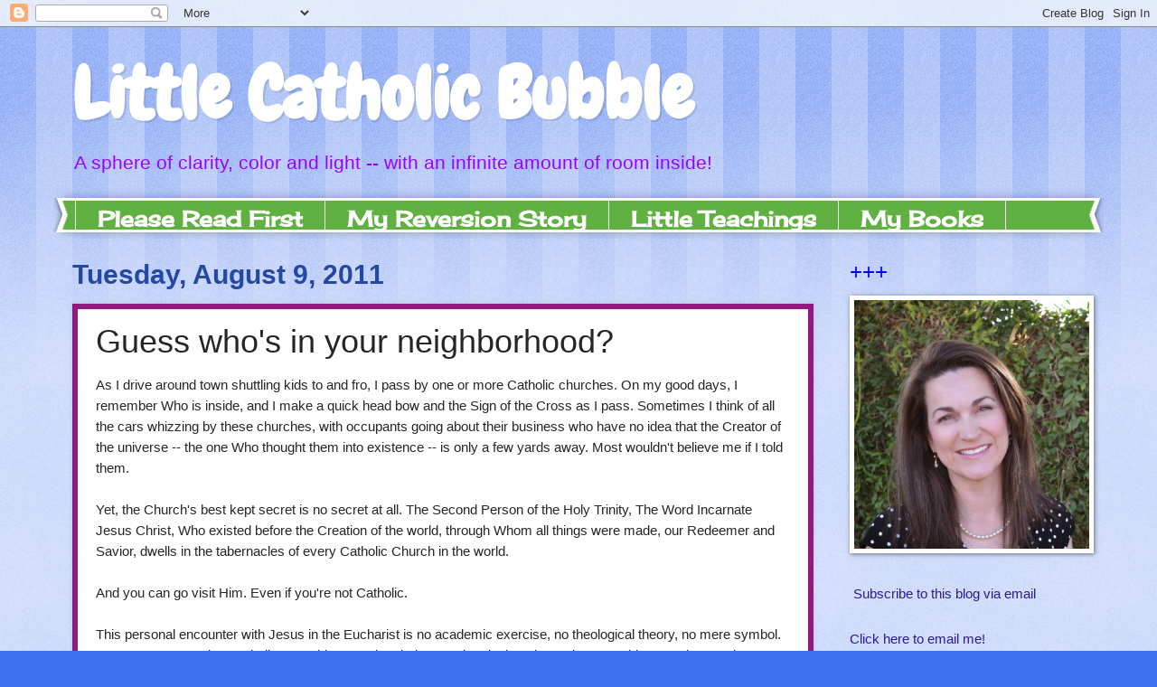

--- FILE ---
content_type: text/html; charset=UTF-8
request_url: https://littlecatholicbubble.blogspot.com/2011/08/guess-whos-in-neighborhood.html
body_size: 36650
content:
<!DOCTYPE html>
<html class='v2' dir='ltr' xmlns='http://www.w3.org/1999/xhtml' xmlns:b='http://www.google.com/2005/gml/b' xmlns:data='http://www.google.com/2005/gml/data' xmlns:expr='http://www.google.com/2005/gml/expr'>
<head>
<link href='https://www.blogger.com/static/v1/widgets/335934321-css_bundle_v2.css' rel='stylesheet' type='text/css'/>
<link href='https://fonts.googleapis.com/css?family=Chewy|Cherry+Cream+Soda|Walter+Turncoat' rel='stylesheet' type='text/css'/>
<meta content='IE=EmulateIE7' http-equiv='X-UA-Compatible'/>
<meta content='width=1100' name='viewport'/>
<meta content='text/html; charset=UTF-8' http-equiv='Content-Type'/>
<meta content='blogger' name='generator'/>
<link href='https://littlecatholicbubble.blogspot.com/favicon.ico' rel='icon' type='image/x-icon'/>
<link href='http://littlecatholicbubble.blogspot.com/2011/08/guess-whos-in-neighborhood.html' rel='canonical'/>
<link rel="alternate" type="application/atom+xml" title="Little Catholic Bubble - Atom" href="https://littlecatholicbubble.blogspot.com/feeds/posts/default" />
<link rel="alternate" type="application/rss+xml" title="Little Catholic Bubble - RSS" href="https://littlecatholicbubble.blogspot.com/feeds/posts/default?alt=rss" />
<link rel="service.post" type="application/atom+xml" title="Little Catholic Bubble - Atom" href="https://www.blogger.com/feeds/240447238522390484/posts/default" />

<link rel="alternate" type="application/atom+xml" title="Little Catholic Bubble - Atom" href="https://littlecatholicbubble.blogspot.com/feeds/6589210483640342272/comments/default" />
<!--Can't find substitution for tag [blog.ieCssRetrofitLinks]-->
<link href='https://blogger.googleusercontent.com/img/b/R29vZ2xl/AVvXsEjs0JnsPPMGa_msi-Y80yekdY_TVSOLhxW9dlfvVciwfSqYn7mQYKDUAHQDM1w4x8KCXNi3_lPOScZXkoct-Fp1GoARzvS8PlUsaCI00KP2cnmjHY3-6jUCD8rrN_ISMZFDbRbfUCHY1ez3/s320/images.jpeg' rel='image_src'/>
<meta content='http://littlecatholicbubble.blogspot.com/2011/08/guess-whos-in-neighborhood.html' property='og:url'/>
<meta content='Guess who&#39;s in your neighborhood?' property='og:title'/>
<meta content='As I drive around town shuttling kids to and fro, I pass by one or more Catholic churches. On my good days, I remember Who is inside, and I ...' property='og:description'/>
<meta content='https://blogger.googleusercontent.com/img/b/R29vZ2xl/AVvXsEjs0JnsPPMGa_msi-Y80yekdY_TVSOLhxW9dlfvVciwfSqYn7mQYKDUAHQDM1w4x8KCXNi3_lPOScZXkoct-Fp1GoARzvS8PlUsaCI00KP2cnmjHY3-6jUCD8rrN_ISMZFDbRbfUCHY1ez3/w1200-h630-p-k-no-nu/images.jpeg' property='og:image'/>
<title>Little Catholic Bubble: Guess who's in your neighborhood?</title>
<style type='text/css'>@font-face{font-family:'Cherry Cream Soda';font-style:normal;font-weight:400;font-display:swap;src:url(//fonts.gstatic.com/s/cherrycreamsoda/v21/UMBIrOxBrW6w2FFyi9paG0fdVdRciQd9A98ZD47H.woff2)format('woff2');unicode-range:U+0000-00FF,U+0131,U+0152-0153,U+02BB-02BC,U+02C6,U+02DA,U+02DC,U+0304,U+0308,U+0329,U+2000-206F,U+20AC,U+2122,U+2191,U+2193,U+2212,U+2215,U+FEFF,U+FFFD;}@font-face{font-family:'Chewy';font-style:normal;font-weight:400;font-display:swap;src:url(//fonts.gstatic.com/s/chewy/v18/uK_94ruUb-k-wn52KjI9OPec.woff2)format('woff2');unicode-range:U+0000-00FF,U+0131,U+0152-0153,U+02BB-02BC,U+02C6,U+02DA,U+02DC,U+0304,U+0308,U+0329,U+2000-206F,U+20AC,U+2122,U+2191,U+2193,U+2212,U+2215,U+FEFF,U+FFFD;}</style>
<style id='page-skin-1' type='text/css'><!--
/*
-----------------------------------------------
Blogger Template Style
Name:     Watermark
Designer: Josh Peterson
URL:      www.noaesthetic.com
----------------------------------------------- */
/* Variable definitions
====================
<Variable name="keycolor" description="Main Color" type="color" default="#c0a154"/>
<Group description="Page Text" selector=".main-inner">
<Variable name="body.font" description="Font" type="font"
default="normal normal 14px Arial, Tahoma, Helvetica, FreeSans, sans-serif"/>
<Variable name="body.text.color" description="Text Color" type="color" default="#333333"/>
</Group>
<Group description="Backgrounds" selector=".main-inner">
<Variable name="body.background.color" description="Outer Background" type="color" default="#c0a154"/>
<Variable name="footer.background.color" description="Footer Background" type="color" default="transparent"/>
</Group>
<Group description="Links" selector=".main-inner">
<Variable name="link.color" description="Link Color" type="color" default="#cc3300"/>
<Variable name="link.visited.color" description="Visited Color" type="color" default="#993322"/>
<Variable name="link.hover.color" description="Hover Color" type="color" default="#ff3300"/>
</Group>
<Group description="Blog Title" selector=".header">
<Variable name="header.font" description="Title Font" type="font"
default="normal normal 60px 'Antykwa Torunska', Georgia, Utopia, 'Palatino Linotype', Palatino, serif"/>
<Variable name="header.text.color" description="Title Color" type="color" default="#ffffff" />
<Variable name="description.text.color" description="Description Color" type="color"
default="#997755" />
</Group>
<Group description="Tabs Text" selector=".tabs-outer .PageList">
<Variable name="tabs.font" description="Font" type="font"
default="normal normal 20px Georgia, Utopia, 'Palatino Linotype', Palatino, serif"/>
<Variable name="tabs.text.color" description="Text Color" type="color" default="#2c1a92"/>
<Variable name="tabs.selected.text.color" description="Selected Color" type="color" default="#000000"/>
</Group>
<Group description="Tabs Background" selector=".tabs-outer .PageList">
<Variable name="tabs.background.color" description="Background Color" type="color" default="transparent"/>
<Variable name="tabs.separator.color" description="Separator Color" type="color" default="#3f70ee"/>
</Group>
<Group description="Date Header" selector=".Blog">
<Variable name="date.font" description="Font" type="font"
default="normal normal 16px Arial, Tahoma, Helvetica, FreeSans, sans-serif"/>
<Variable name="date.text.color" description="Text Color" type="color" default="#997755"/>
</Group>
<Group description="Post" selector=".post">
<Variable name="post.title.font" description="Title Font" type="font"
default="normal normal 30px Georgia, Utopia, 'Palatino Linotype', Palatino, serif"/>
<Variable name="post.background.color" description="Background Color" type="color" default="transparent"/>
<Variable name="post.border.color" description="Border Color" type="color" default="#ccbb99" />
</Group>
<Group description="Post Footer" selector=".post-footer">
<Variable name="post.footer.text.color" description="Text Color" type="color" default="#997755"/>
</Group>
<Group description="Gadgets" selector=".sidebar .widget">
<Variable name="widget.title.font" description="Title Font" type="font"
default="normal normal 20px Georgia, Utopia, 'Palatino Linotype', Palatino, serif"/>
<Variable name="widget.title.text.color" description="Title Color" type="color" default="#000000"/>
<Variable name="widget.alternate.text.color" description="Alternate Color" type="color" default="#777777"/>
</Group>
<Group description="Footer" selector=".footer-inner">
<Variable name="footer.text.color" description="Text Color" type="color" default="#282525"/>
<Variable name="footer.widget.title.text.color" description="Gadget Title Color" type="color" default="#0000ff"/>
</Group>
<Group description="Footer Links" selector=".footer-inner">
<Variable name="footer.link.color" description="Link Color" type="color" default="#2c1a92"/>
<Variable name="footer.link.visited.color" description="Visited Color" type="color" default="#e91cb6"/>
<Variable name="footer.link.hover.color" description="Hover Color" type="color" default="#36c000"/>
</Group>
<Variable name="body.background" description="Body Background" type="background"
color="#3f70ee" default="$(color) url(http://www.blogblog.com/1kt/watermark/body_background_birds.png) repeat scroll top left"/>
<Variable name="body.background.overlay" description="Overlay Background" type="background" color="#3f70ee"
default="transparent url(http://www.blogblog.com/1kt/watermark/body_overlay_birds.png) no-repeat scroll top right"/>
<Variable name="body.background.overlay.height" description="Overlay Background Height" type="length" default="121px"/>
<Variable name="tabs.background.inner" description="Tabs Background Inner" type="url" default="none"/>
<Variable name="tabs.background.outer" description="Tabs Background Outer" type="url" default="none"/>
<Variable name="tabs.border.size" description="Tabs Border Size" type="length" default="0"/>
<Variable name="tabs.shadow.spread" description="Tabs Shadow Spread" type="length" default="0"/>
<Variable name="main.padding.top" description="Main Padding Top" type="length" default="30px"/>
<Variable name="main.cap.height" description="Main Cap Height" type="length" default="0"/>
<Variable name="main.cap.image" description="Main Cap Image" type="url" default="none"/>
<Variable name="main.cap.overlay" description="Main Cap Overlay" type="url" default="none"/>
<Variable name="main.background" description="Main Background" type="background"
default="transparent none no-repeat scroll top left"/>
<Variable name="post.background.url" description="Post Background URL" type="url"
default="url(http://www.blogblog.com/1kt/watermark/post_background_birds.png)"/>
<Variable name="post.border.size" description="Post Border Size" type="length" default="1px"/>
<Variable name="post.border.style" description="Post Border Style" type="string" default="dotted"/>
<Variable name="post.shadow.spread" description="Post Shadow Spread" type="length" default="0"/>
<Variable name="footer.background" description="Footer Background" type="background"
color="transparent" default="$(color) url(http://www.blogblog.com/1kt/watermark/body_background_navigator.png) repeat scroll top left"/>
<Variable name="startSide" description="Side where text starts in blog language" type="automatic" default="left"/>
<Variable name="endSide" description="Side where text ends in blog language" type="automatic" default="right"/>
*/
/* Use this with templates/1ktemplate-*.html */
/* Content
----------------------------------------------- */
body {
font: normal normal 16px Verdana, Geneva, sans-serif;
color: #282525;
background: #3f70ee url(//www.blogblog.com/1kt/watermark/body_background_bubblegum.png) repeat fixed top center;
}
html body .content-outer {
min-width: 0;
max-width: 100%;
width: 100%;
}
.content-outer {
font-size: 92%;
}
a:link {
text-decoration:none;
color: #2c1a92;
}
a:visited {
text-decoration:none;
color: #e91cb6;
}
a:hover {
text-decoration:underline;
color: #36c000;
}
.body-fauxcolumns .cap-top {
margin-top: 30px;
background: #3f70ee url(//www.blogblog.com/1kt/watermark/body_overlay_bubblegum.png) repeat-x scroll top left;
height: 400px;
}
.content-inner {
padding: 0;
}
/* Header
----------------------------------------------- */
.header-inner .Header .titlewrapper,
.header-inner .Header .descriptionwrapper {
padding-left: 20px;
padding-right: 20px;
}
.Header h1 {
font: normal bold 80px Chewy;
color: #ffffff;
text-shadow: 2px 2px rgba(0, 0, 0, .1);
}
.Header h1 a {
color: #ffffff;
}
.Header .description {
font-size: 140%;
color: #9900ff;
}
/* Tabs
----------------------------------------------- */
.tabs-inner .section {
margin: 0 20px;
}
.tabs-inner .PageList, .tabs-inner .LinkList, .tabs-inner .Labels {
margin-left: -11px;
margin-right: -11px;
background-color: #61b042;
border-top: 3px solid #ffffff;
border-bottom: 3px solid #ffffff;
-moz-box-shadow: 0 0 10px rgba(0, 0, 0, .3);
-webkit-box-shadow: 0 0 10px rgba(0, 0, 0, .3);
-goog-ms-box-shadow: 0 0 10px rgba(0, 0, 0, .3);
box-shadow: 0 0 10px rgba(0, 0, 0, .3);
}
.tabs-inner .PageList .widget-content,
.tabs-inner .LinkList .widget-content,
.tabs-inner .Labels .widget-content {
margin: -3px -11px;
background: transparent url(//www.blogblog.com/1kt/watermark/tabs_background_right_bubblegum.png)  no-repeat scroll right;
}
.tabs-inner .widget ul {
padding: 2px 25px;
max-height: 34px;
background: transparent url(//www.blogblog.com/1kt/watermark/tabs_background_left_bubblegum.png) no-repeat scroll left;
}
.tabs-inner .widget li {
border: none;
}
.tabs-inner .widget li a {
display: inline-block;
padding: .25em 1em;
font: normal bold 24px Cherry Cream Soda;
color: #ffffff;
border-right: 1px solid #ffffff;
}
.tabs-inner .widget li:first-child a {
border-left: 1px solid #ffffff;
}
.tabs-inner .widget li.selected a, .tabs-inner .widget li a:hover {
color: #0036c0;
}
/* Headings
----------------------------------------------- */
h2 {
font: normal normal 24px Arial, Tahoma, Helvetica, FreeSans, sans-serif;
color: #0000ff;
margin: 0 0 .5em;
}
h2.date-header {
font: normal bold 30px Verdana, Geneva, sans-serif;
color: #2548a1;
}
/* Main
----------------------------------------------- */
.main-inner .column-center-inner,
.main-inner .column-left-inner,
.main-inner .column-right-inner {
padding: 0 5px;
}
.main-outer {
margin-top: 0;
background: transparent none no-repeat scroll top left;
}
.main-inner {
padding-top: 30px;
}
.main-cap-top {
position: relative;
}
.main-cap-top .cap-right {
position: absolute;
height: 0;
width: 100%;
bottom: 0;
background: transparent none repeat-x scroll bottom center;
}
.main-cap-top .cap-left {
position: absolute;
height: 245px;
width: 280px;
right: 0;
bottom: 0;
background: transparent none no-repeat scroll bottom left;
}
/* Posts
----------------------------------------------- */
.post-outer {
padding: 15px 20px;
margin: 0 0 25px;
background: #ffffff none repeat scroll top left;
_background-image: none;
border: solid 6px #921a7f;
-moz-box-shadow: 0 0 5px rgba(0, 0, 0, .1);
-webkit-box-shadow: 0 0 5px rgba(0, 0, 0, .1);
-goog-ms-box-shadow: 0 0 5px rgba(0, 0, 0, .1);
box-shadow: 0 0 5px rgba(0, 0, 0, .1);
}
h3.post-title {
font: normal normal 36px Verdana, Geneva, sans-serif;
margin: 0;
}
.comments h4 {
font: normal normal 36px Verdana, Geneva, sans-serif;
margin: 1em 0 0;
}
.post-body {
font-size: 105%;
line-height: 1.5;
position: relative;
}
.post-header {
margin: 0 0 1em;
color: #4721a7;
}
.post-footer {
margin: 10px 0 0;
padding: 10px 0 0;
color: #4721a7;
border-top: dashed 1px #360fac;
}
#blog-pager {
font-size: 140%
}
#comments .comment-author {
padding-top: 1.5em;
border-top: dashed 1px #360fac;
background-position: 0 1.5em;
}
#comments .comment-author:first-child {
padding-top: 0;
border-top: none;
}
.avatar-image-container {
margin: .2em 0 0;
}
/* Widgets
----------------------------------------------- */
.widget ul, .widget #ArchiveList ul.flat {
padding: 0;
list-style: none;
}
.widget ul li, .widget #ArchiveList ul.flat li {
padding: .35em 0;
text-indent: 0;
border-top: dashed 1px #360fac;
}
.widget ul li:first-child, .widget #ArchiveList ul.flat li:first-child {
border-top: none;
}
.widget .post-body ul {
list-style: disc;
}
.widget .post-body ul li {
border: none;
}
.widget .zippy {
color: #360fac;
}
.post-body img, .post-body .tr-caption-container, .Profile img, .Image img,
.BlogList .item-thumbnail img {
padding: 5px;
background: #fff;
-moz-box-shadow: 1px 1px 5px rgba(0, 0, 0, .5);
-webkit-box-shadow: 1px 1px 5px rgba(0, 0, 0, .5);
-goog-ms-box-shadow: 1px 1px 5px rgba(0, 0, 0, .5);
box-shadow: 1px 1px 5px rgba(0, 0, 0, .5);
}
.post-body img, .post-body .tr-caption-container {
padding: 8px;
}
.post-body .tr-caption-container {
color: #333333;
}
.post-body .tr-caption-container img {
padding: 0;
background: transparent;
border: none;
-moz-box-shadow: 0 0 0 rgba(0, 0, 0, .1);
-webkit-box-shadow: 0 0 0 rgba(0, 0, 0, .1);
-goog-ms-box-shadow: 0 0 0 rgba(0, 0, 0, .1);
box-shadow: 0 0 0 rgba(0, 0, 0, .1);
}
/* Footer
----------------------------------------------- */
.footer-outer {
color:#282525;
background: transparent url(//www.blogblog.com/1kt/watermark/body_background_birds.png) repeat scroll top left;
}
.footer-outer a {
color: #2c1a92;
}
.footer-outer a:visited {
color: #e91cb6;
}
.footer-outer a:hover {
color: #36c000;
}
.footer-outer .widget h2 {
color: #4721a7;
}

--></style>
<style id='template-skin-1' type='text/css'><!--
body {
min-width: 1160px;
}
.content-outer, .content-fauxcolumn-outer, .region-inner {
min-width: 1160px;
max-width: 1160px;
_width: 1160px;
}
.main-inner .columns {
padding-left: 0;
padding-right: 300px;
}
.main-inner .fauxcolumn-center-outer {
left: 0;
right: 300px;
/* IE6 does not respect left and right together */
_width: expression(this.parentNode.offsetWidth -
parseInt("0") -
parseInt("300px") + 'px');
}
.main-inner .fauxcolumn-left-outer {
width: 0;
}
.main-inner .fauxcolumn-right-outer {
width: 300px;
}
.main-inner .column-left-outer {
width: 0;
right: 100%;
margin-left: -0;
}
.main-inner .column-right-outer {
width: 300px;
margin-right: -300px;
}
#layout {
min-width: 0;
}
#layout .content-outer {
min-width: 0;
width: 800px;
}
#layout .region-inner {
min-width: 0;
width: auto;
}
--></style>
<link href='https://www.blogger.com/dyn-css/authorization.css?targetBlogID=240447238522390484&amp;zx=4eb4b7a9-0814-4cba-a9e0-9d7c7b38eacd' media='none' onload='if(media!=&#39;all&#39;)media=&#39;all&#39;' rel='stylesheet'/><noscript><link href='https://www.blogger.com/dyn-css/authorization.css?targetBlogID=240447238522390484&amp;zx=4eb4b7a9-0814-4cba-a9e0-9d7c7b38eacd' rel='stylesheet'/></noscript>
<meta name='google-adsense-platform-account' content='ca-host-pub-1556223355139109'/>
<meta name='google-adsense-platform-domain' content='blogspot.com'/>

</head>
<body class='loading'>
<div class='navbar section' id='navbar'><div class='widget Navbar' data-version='1' id='Navbar1'><script type="text/javascript">
    function setAttributeOnload(object, attribute, val) {
      if(window.addEventListener) {
        window.addEventListener('load',
          function(){ object[attribute] = val; }, false);
      } else {
        window.attachEvent('onload', function(){ object[attribute] = val; });
      }
    }
  </script>
<div id="navbar-iframe-container"></div>
<script type="text/javascript" src="https://apis.google.com/js/platform.js"></script>
<script type="text/javascript">
      gapi.load("gapi.iframes:gapi.iframes.style.bubble", function() {
        if (gapi.iframes && gapi.iframes.getContext) {
          gapi.iframes.getContext().openChild({
              url: 'https://www.blogger.com/navbar/240447238522390484?po\x3d6589210483640342272\x26origin\x3dhttps://littlecatholicbubble.blogspot.com',
              where: document.getElementById("navbar-iframe-container"),
              id: "navbar-iframe"
          });
        }
      });
    </script><script type="text/javascript">
(function() {
var script = document.createElement('script');
script.type = 'text/javascript';
script.src = '//pagead2.googlesyndication.com/pagead/js/google_top_exp.js';
var head = document.getElementsByTagName('head')[0];
if (head) {
head.appendChild(script);
}})();
</script>
</div></div>
<div class='body-fauxcolumns'>
<div class='fauxcolumn-outer body-fauxcolumn-outer'>
<div class='cap-top'>
<div class='cap-left'></div>
<div class='cap-right'></div>
</div>
<div class='fauxborder-left'>
<div class='fauxborder-right'></div>
<div class='fauxcolumn-inner'>
</div>
</div>
<div class='cap-bottom'>
<div class='cap-left'></div>
<div class='cap-right'></div>
</div>
</div>
</div>
<div class='content'>
<div class='content-fauxcolumns'>
<div class='fauxcolumn-outer content-fauxcolumn-outer'>
<div class='cap-top'>
<div class='cap-left'></div>
<div class='cap-right'></div>
</div>
<div class='fauxborder-left'>
<div class='fauxborder-right'></div>
<div class='fauxcolumn-inner'>
</div>
</div>
<div class='cap-bottom'>
<div class='cap-left'></div>
<div class='cap-right'></div>
</div>
</div>
</div>
<div class='content-outer'>
<div class='content-cap-top cap-top'>
<div class='cap-left'></div>
<div class='cap-right'></div>
</div>
<div class='fauxborder-left content-fauxborder-left'>
<div class='fauxborder-right content-fauxborder-right'></div>
<div class='content-inner'>
<header>
<div class='header-outer'>
<div class='header-cap-top cap-top'>
<div class='cap-left'></div>
<div class='cap-right'></div>
</div>
<div class='fauxborder-left header-fauxborder-left'>
<div class='fauxborder-right header-fauxborder-right'></div>
<div class='region-inner header-inner'>
<div class='header section' id='header'><div class='widget Header' data-version='1' id='Header1'>
<div id='header-inner'>
<div class='titlewrapper'>
<h1 class='title'>
<a href='https://littlecatholicbubble.blogspot.com/'>
Little Catholic Bubble
</a>
</h1>
</div>
<div class='descriptionwrapper'>
<p class='description'><span>A sphere of clarity, color and light -- with an infinite amount of room inside!</span></p>
</div>
</div>
</div></div>
</div>
</div>
<div class='header-cap-bottom cap-bottom'>
<div class='cap-left'></div>
<div class='cap-right'></div>
</div>
</div>
</header>
<div class='tabs-outer'>
<div class='tabs-cap-top cap-top'>
<div class='cap-left'></div>
<div class='cap-right'></div>
</div>
<div class='fauxborder-left tabs-fauxborder-left'>
<div class='fauxborder-right tabs-fauxborder-right'></div>
<div class='region-inner tabs-inner'>
<div class='tabs section' id='crosscol'><div class='widget PageList' data-version='1' id='PageList1'>
<h2>Pages</h2>
<div class='widget-content'>
<ul>
<li>
<a href='https://littlecatholicbubble.blogspot.com/p/purpose-of-my-blog.html'>Please Read First</a>
</li>
<li>
<a href='http://littlecatholicbubble.blogspot.com/2012/11/this-is-my-story-it-might-be-your-story.html'>My Reversion Story</a>
</li>
<li>
<a href='https://littlecatholicbubble.blogspot.com/p/little-teachings.html'>Little Teachings</a>
</li>
<li>
<a href='https://www.leilamiller.net/books'>My Books</a>
</li>
</ul>
<div class='clear'></div>
</div>
</div></div>
<div class='tabs no-items section' id='crosscol-overflow'></div>
</div>
</div>
<div class='tabs-cap-bottom cap-bottom'>
<div class='cap-left'></div>
<div class='cap-right'></div>
</div>
</div>
<div class='main-outer'>
<div class='main-cap-top cap-top'>
<div class='cap-left'></div>
<div class='cap-right'></div>
</div>
<div class='fauxborder-left main-fauxborder-left'>
<div class='fauxborder-right main-fauxborder-right'></div>
<div class='region-inner main-inner'>
<div class='columns fauxcolumns'>
<div class='fauxcolumn-outer fauxcolumn-center-outer'>
<div class='cap-top'>
<div class='cap-left'></div>
<div class='cap-right'></div>
</div>
<div class='fauxborder-left'>
<div class='fauxborder-right'></div>
<div class='fauxcolumn-inner'>
</div>
</div>
<div class='cap-bottom'>
<div class='cap-left'></div>
<div class='cap-right'></div>
</div>
</div>
<div class='fauxcolumn-outer fauxcolumn-left-outer'>
<div class='cap-top'>
<div class='cap-left'></div>
<div class='cap-right'></div>
</div>
<div class='fauxborder-left'>
<div class='fauxborder-right'></div>
<div class='fauxcolumn-inner'>
</div>
</div>
<div class='cap-bottom'>
<div class='cap-left'></div>
<div class='cap-right'></div>
</div>
</div>
<div class='fauxcolumn-outer fauxcolumn-right-outer'>
<div class='cap-top'>
<div class='cap-left'></div>
<div class='cap-right'></div>
</div>
<div class='fauxborder-left'>
<div class='fauxborder-right'></div>
<div class='fauxcolumn-inner'>
</div>
</div>
<div class='cap-bottom'>
<div class='cap-left'></div>
<div class='cap-right'></div>
</div>
</div>
<!-- corrects IE6 width calculation -->
<div class='columns-inner'>
<div class='column-center-outer'>
<div class='column-center-inner'>
<div class='main section' id='main'><div class='widget Blog' data-version='1' id='Blog1'>
<div class='blog-posts hfeed'>

          <div class="date-outer">
        
<h2 class='date-header'><span>Tuesday, August 9, 2011</span></h2>

          <div class="date-posts">
        
<div class='post-outer'>
<div class='post hentry'>
<a name='6589210483640342272'></a>
<h3 class='post-title entry-title'>
Guess who's in your neighborhood?
</h3>
<div class='post-header'>
<div class='post-header-line-1'></div>
</div>
<div class='post-body entry-content' id='post-body-6589210483640342272'>
<span style="font-family: Verdana, sans-serif;"><span class="Apple-style-span">As I drive around town shuttling kids to and fro, I pass by one or more Catholic churches. On my good days, I remember Who is inside, and I make a quick head bow and the Sign of the Cross as I pass.</span><span class="Apple-style-span">&nbsp;Sometimes</span>&nbsp;I think of all the cars whizzing by these churches, with occupants going about their business who have no idea that the Creator of the universe -- the one Who thought them into existence -- is only a few yards away. Most wouldn't believe me if I told them.&nbsp;</span><br />
<br />
<span style="font-family: Verdana, sans-serif;">Yet, the Church's best kept secret is no secret at all. The Second Person of the Holy Trinity, The Word Incarnate Jesus Christ, Who existed before the Creation of the world, through Whom all things were made, our Redeemer and Savior, dwells in the tabernacles of every Catholic Church in the world.</span><br />
<br />
<span class="Apple-style-span" style="font-family: Verdana, sans-serif;">And you can go visit Him. Even if you're not Catholic.</span><br />
<br />
<span style="font-family: Verdana, sans-serif;">This&nbsp;personal encounter with Jesus in the Eucharist is&nbsp;no academic exercise, no theological theory, no mere symbol. Protestants worry that Catholics worship Mary, but their worry is misplaced. We don't worship Mary, but we do worship that "piece of bread" in the monstrance as God. Now<i> that </i>is something to worry about, if the wafer is just a wafer. Talk about idolatry!&nbsp;</span><br />
<br />
<span style="font-family: Verdana, sans-serif;">But of course, that "piece of bread", once consecrated, is no longer bread at all, but is the whole, living, resurrected Christ: Body, Blood, Soul and Divinity. I know! It's crazy! Nothing could be more absurd. Well, except maybe an infinite, omniscient, omnipotent God who chose to become a man in the first place.</span><br />
<br />
<span style="font-family: Verdana, sans-serif;">For those who seek God, for those who crave God, or for those who do not believe in God but secretly want to, go to the Lord hidden under the appearance of bread. Find a Catholic parish nearby that has regular hours of Adoration of the Blessed Sacrament. That is when the consecrated Host (Jesus in the Eucharist) is exposed in a monstrance and placed on the altar or in a special adoration chapel, for all souls to come and adore Him in silence and prayer.</span><br />
<br />
<span style="font-family: Verdana, sans-serif;">Some people visit Jesus daily, some weekly, some whenever they need the grace and peace that comes from even a few moments in the presence of the Lord. Going to adoration <i>changes </i>you.&nbsp;</span><br />
<span style="font-family: Verdana, sans-serif;"><br /></span>
<span style="font-family: Verdana, sans-serif;"><i>"Be still, and know that I am God."</i></span><br />
<span style="font-family: Verdana, sans-serif;"><br /></span>
<span style="font-family: Verdana, sans-serif;">The next time you drive by a Catholic church, think of Who is inside, think of the healing, comfort, peace and love He offers, and consider stopping in to see our God Who is right in the neighborhood, and Who is waiting for you:</span><br />
<span style="font-family: Verdana, sans-serif;"><br /></span>
<table align="center" cellpadding="0" cellspacing="0" class="tr-caption-container" style="margin-left: auto; margin-right: auto; text-align: center;"><tbody>
<tr><td style="text-align: center;"><a href="https://blogger.googleusercontent.com/img/b/R29vZ2xl/AVvXsEjs0JnsPPMGa_msi-Y80yekdY_TVSOLhxW9dlfvVciwfSqYn7mQYKDUAHQDM1w4x8KCXNi3_lPOScZXkoct-Fp1GoARzvS8PlUsaCI00KP2cnmjHY3-6jUCD8rrN_ISMZFDbRbfUCHY1ez3/s1600/images.jpeg" imageanchor="1" style="margin-left: auto; margin-right: auto;"><img border="0" height="320px" src="https://blogger.googleusercontent.com/img/b/R29vZ2xl/AVvXsEjs0JnsPPMGa_msi-Y80yekdY_TVSOLhxW9dlfvVciwfSqYn7mQYKDUAHQDM1w4x8KCXNi3_lPOScZXkoct-Fp1GoARzvS8PlUsaCI00KP2cnmjHY3-6jUCD8rrN_ISMZFDbRbfUCHY1ez3/s320/images.jpeg" width="183px" /></a></td></tr>
<tr><td class="tr-caption" style="text-align: center;">"I am the Bread of Life"</td></tr>
</tbody></table>
<span style="font-family: Verdana, sans-serif;"><br /></span>
<span style="font-family: Verdana, sans-serif;"><br /></span>
<span style="font-family: Verdana, sans-serif;"><br /></span>
<span style="font-family: Verdana, sans-serif;"><br /></span>
<span class="Apple-style-span" style="font-family: Verdana, sans-serif;"><br /></span>
<div>
<script>(function(d){
  var js, id = 'facebook-jssdk'; if (d.getElementById(id)) {return;}
  js = d.createElement('script'); js.id = id; js.async = true;
  js.src = "//connect.facebook.net/en_US/all.js#xfbml=1";
  d.getElementsByTagName('head')[0].appendChild(js);
}(document));</script>
<fb:like action='recommend' colorscheme='light' font='arial' href='http://littlecatholicbubble.blogspot.com/2011/08/guess-whos-in-neighborhood.html' layout='standard' send='true' show_faces='false'></fb:like>
</div>
<iframe allowTransparency='true' frameborder='0' scrolling='no' src='http://www.facebook.com/plugins/like.php?href=https://littlecatholicbubble.blogspot.com/2011/08/guess-whos-in-neighborhood.html&layout=standard&show_faces=false&width=450&action=recommend&font=veranda&colorscheme=light&height=35' style='border:none; overflow:hidden; width:450px; height:35px;'></iframe>
<div style='clear: both;'></div>
</div>
<div class='post-footer'>
<div class='post-footer-line post-footer-line-1'><span class='post-author vcard'>
Posted by
<span class='fn'>Leila@LittleCatholicBubble</span>
</span>
<span class='post-timestamp'>
at
<a class='timestamp-link' href='https://littlecatholicbubble.blogspot.com/2011/08/guess-whos-in-neighborhood.html' rel='bookmark' title='permanent link'><abbr class='published' title='2011-08-09T14:42:00-07:00'>2:42&#8239;PM</abbr></a>
</span>
<span class='post-comment-link'>
</span>
<span class='post-icons'>
<span class='item-action'>
<a href='https://www.blogger.com/email-post/240447238522390484/6589210483640342272' title='Email Post'>
<img alt="" class="icon-action" height="13" src="//img1.blogblog.com/img/icon18_email.gif" width="18">
</a>
</span>
<span class='item-control blog-admin pid-1575120712'>
<a href='https://www.blogger.com/post-edit.g?blogID=240447238522390484&postID=6589210483640342272&from=pencil' title='Edit Post'>
<img alt='' class='icon-action' height='18' src='https://resources.blogblog.com/img/icon18_edit_allbkg.gif' width='18'/>
</a>
</span>
</span>
<span class='post-backlinks post-comment-link'>
</span>
<div class='post-share-buttons goog-inline-block'>
<a class='goog-inline-block share-button sb-email' href='https://www.blogger.com/share-post.g?blogID=240447238522390484&postID=6589210483640342272&target=email' target='_blank' title='Email This'><span class='share-button-link-text'>Email This</span></a><a class='goog-inline-block share-button sb-blog' href='https://www.blogger.com/share-post.g?blogID=240447238522390484&postID=6589210483640342272&target=blog' onclick='window.open(this.href, "_blank", "height=270,width=475"); return false;' target='_blank' title='BlogThis!'><span class='share-button-link-text'>BlogThis!</span></a><a class='goog-inline-block share-button sb-twitter' href='https://www.blogger.com/share-post.g?blogID=240447238522390484&postID=6589210483640342272&target=twitter' target='_blank' title='Share to X'><span class='share-button-link-text'>Share to X</span></a><a class='goog-inline-block share-button sb-facebook' href='https://www.blogger.com/share-post.g?blogID=240447238522390484&postID=6589210483640342272&target=facebook' onclick='window.open(this.href, "_blank", "height=430,width=640"); return false;' target='_blank' title='Share to Facebook'><span class='share-button-link-text'>Share to Facebook</span></a><a class='goog-inline-block share-button sb-pinterest' href='https://www.blogger.com/share-post.g?blogID=240447238522390484&postID=6589210483640342272&target=pinterest' target='_blank' title='Share to Pinterest'><span class='share-button-link-text'>Share to Pinterest</span></a>
</div>
</div>
<div class='post-footer-line post-footer-line-2'><span class='post-labels'>
Labels:
<a href='https://littlecatholicbubble.blogspot.com/search/label/Adoration' rel='tag'>Adoration</a>,
<a href='https://littlecatholicbubble.blogspot.com/search/label/Blessed%20sacrament' rel='tag'>Blessed sacrament</a>,
<a href='https://littlecatholicbubble.blogspot.com/search/label/Eucharist' rel='tag'>Eucharist</a>,
<a href='https://littlecatholicbubble.blogspot.com/search/label/Jesus' rel='tag'>Jesus</a>
</span>
</div>
<div class='post-footer-line post-footer-line-3'></div>
</div>
</div>
<div class='comments' id='comments'>
<a name='comments'></a>
<h4>42 comments:</h4>
<div class='comments-content'>
<script async='async' src='' type='text/javascript'></script>
<script type='text/javascript'>
    (function() {
      var items = null;
      var msgs = null;
      var config = {};

// <![CDATA[
      var cursor = null;
      if (items && items.length > 0) {
        cursor = parseInt(items[items.length - 1].timestamp) + 1;
      }

      var bodyFromEntry = function(entry) {
        var text = (entry &&
                    ((entry.content && entry.content.$t) ||
                     (entry.summary && entry.summary.$t))) ||
            '';
        if (entry && entry.gd$extendedProperty) {
          for (var k in entry.gd$extendedProperty) {
            if (entry.gd$extendedProperty[k].name == 'blogger.contentRemoved') {
              return '<span class="deleted-comment">' + text + '</span>';
            }
          }
        }
        return text;
      }

      var parse = function(data) {
        cursor = null;
        var comments = [];
        if (data && data.feed && data.feed.entry) {
          for (var i = 0, entry; entry = data.feed.entry[i]; i++) {
            var comment = {};
            // comment ID, parsed out of the original id format
            var id = /blog-(\d+).post-(\d+)/.exec(entry.id.$t);
            comment.id = id ? id[2] : null;
            comment.body = bodyFromEntry(entry);
            comment.timestamp = Date.parse(entry.published.$t) + '';
            if (entry.author && entry.author.constructor === Array) {
              var auth = entry.author[0];
              if (auth) {
                comment.author = {
                  name: (auth.name ? auth.name.$t : undefined),
                  profileUrl: (auth.uri ? auth.uri.$t : undefined),
                  avatarUrl: (auth.gd$image ? auth.gd$image.src : undefined)
                };
              }
            }
            if (entry.link) {
              if (entry.link[2]) {
                comment.link = comment.permalink = entry.link[2].href;
              }
              if (entry.link[3]) {
                var pid = /.*comments\/default\/(\d+)\?.*/.exec(entry.link[3].href);
                if (pid && pid[1]) {
                  comment.parentId = pid[1];
                }
              }
            }
            comment.deleteclass = 'item-control blog-admin';
            if (entry.gd$extendedProperty) {
              for (var k in entry.gd$extendedProperty) {
                if (entry.gd$extendedProperty[k].name == 'blogger.itemClass') {
                  comment.deleteclass += ' ' + entry.gd$extendedProperty[k].value;
                } else if (entry.gd$extendedProperty[k].name == 'blogger.displayTime') {
                  comment.displayTime = entry.gd$extendedProperty[k].value;
                }
              }
            }
            comments.push(comment);
          }
        }
        return comments;
      };

      var paginator = function(callback) {
        if (hasMore()) {
          var url = config.feed + '?alt=json&v=2&orderby=published&reverse=false&max-results=50';
          if (cursor) {
            url += '&published-min=' + new Date(cursor).toISOString();
          }
          window.bloggercomments = function(data) {
            var parsed = parse(data);
            cursor = parsed.length < 50 ? null
                : parseInt(parsed[parsed.length - 1].timestamp) + 1
            callback(parsed);
            window.bloggercomments = null;
          }
          url += '&callback=bloggercomments';
          var script = document.createElement('script');
          script.type = 'text/javascript';
          script.src = url;
          document.getElementsByTagName('head')[0].appendChild(script);
        }
      };
      var hasMore = function() {
        return !!cursor;
      };
      var getMeta = function(key, comment) {
        if ('iswriter' == key) {
          var matches = !!comment.author
              && comment.author.name == config.authorName
              && comment.author.profileUrl == config.authorUrl;
          return matches ? 'true' : '';
        } else if ('deletelink' == key) {
          return config.baseUri + '/comment/delete/'
               + config.blogId + '/' + comment.id;
        } else if ('deleteclass' == key) {
          return comment.deleteclass;
        }
        return '';
      };

      var replybox = null;
      var replyUrlParts = null;
      var replyParent = undefined;

      var onReply = function(commentId, domId) {
        if (replybox == null) {
          // lazily cache replybox, and adjust to suit this style:
          replybox = document.getElementById('comment-editor');
          if (replybox != null) {
            replybox.height = '250px';
            replybox.style.display = 'block';
            replyUrlParts = replybox.src.split('#');
          }
        }
        if (replybox && (commentId !== replyParent)) {
          replybox.src = '';
          document.getElementById(domId).insertBefore(replybox, null);
          replybox.src = replyUrlParts[0]
              + (commentId ? '&parentID=' + commentId : '')
              + '#' + replyUrlParts[1];
          replyParent = commentId;
        }
      };

      var hash = (window.location.hash || '#').substring(1);
      var startThread, targetComment;
      if (/^comment-form_/.test(hash)) {
        startThread = hash.substring('comment-form_'.length);
      } else if (/^c[0-9]+$/.test(hash)) {
        targetComment = hash.substring(1);
      }

      // Configure commenting API:
      var configJso = {
        'maxDepth': config.maxThreadDepth
      };
      var provider = {
        'id': config.postId,
        'data': items,
        'loadNext': paginator,
        'hasMore': hasMore,
        'getMeta': getMeta,
        'onReply': onReply,
        'rendered': true,
        'initComment': targetComment,
        'initReplyThread': startThread,
        'config': configJso,
        'messages': msgs
      };

      var render = function() {
        if (window.goog && window.goog.comments) {
          var holder = document.getElementById('comment-holder');
          window.goog.comments.render(holder, provider);
        }
      };

      // render now, or queue to render when library loads:
      if (window.goog && window.goog.comments) {
        render();
      } else {
        window.goog = window.goog || {};
        window.goog.comments = window.goog.comments || {};
        window.goog.comments.loadQueue = window.goog.comments.loadQueue || [];
        window.goog.comments.loadQueue.push(render);
      }
    })();
// ]]>
  </script>
<div id='comment-holder'>
<div class="comment-thread toplevel-thread"><ol id="top-ra"><li class="comment" id="c4240795755575251826"><div class="avatar-image-container"><img src="//resources.blogblog.com/img/blank.gif" alt=""/></div><div class="comment-block"><div class="comment-header"><cite class="user"><a href="http://www.lovingcatholiclife.blogspot.com" rel="nofollow">Margo</a></cite><span class="icon user "></span><span class="datetime secondary-text"><a rel="nofollow" href="https://littlecatholicbubble.blogspot.com/2011/08/guess-whos-in-neighborhood.html?showComment=1312928318720#c4240795755575251826">August 9, 2011 at 3:18&#8239;PM</a></span></div><p class="comment-content">Wonderful post, Leila! I am absolutely hooked on spending time with Jesus in Adoration. I am very blessed to have a perpetual Adoration chapel right near my house, so I go multiple times a week. I like to think of Jesus as the one who is always there for me and is never too busy. However, I somehow never thought to make the Sign of the Cross while driving past a Catholic church. Guess I fell into the trap of getting too caught up in my life to really remember Jesus is inside the tabernacle in the Church.</p><span class="comment-actions secondary-text"><a class="comment-reply" target="_self" data-comment-id="4240795755575251826">Reply</a><span class="item-control blog-admin blog-admin pid-1520548452"><a target="_self" href="https://www.blogger.com/comment/delete/240447238522390484/4240795755575251826">Delete</a></span></span></div><div class="comment-replies"><div id="c4240795755575251826-rt" class="comment-thread inline-thread hidden"><span class="thread-toggle thread-expanded"><span class="thread-arrow"></span><span class="thread-count"><a target="_self">Replies</a></span></span><ol id="c4240795755575251826-ra" class="thread-chrome thread-expanded"><div></div><div id="c4240795755575251826-continue" class="continue"><a class="comment-reply" target="_self" data-comment-id="4240795755575251826">Reply</a></div></ol></div></div><div class="comment-replybox-single" id="c4240795755575251826-ce"></div></li><li class="comment" id="c6989321073068825567"><div class="avatar-image-container"><img src="//resources.blogblog.com/img/blank.gif" alt=""/></div><div class="comment-block"><div class="comment-header"><cite class="user">Anonymous</cite><span class="icon user "></span><span class="datetime secondary-text"><a rel="nofollow" href="https://littlecatholicbubble.blogspot.com/2011/08/guess-whos-in-neighborhood.html?showComment=1312928470376#c6989321073068825567">August 9, 2011 at 3:21&#8239;PM</a></span></div><p class="comment-content">I am also blessed to have perpetual adoration at our church chapel; I treasure my scheduled hour each week and go other times when I&#39;m able. ~ Lori</p><span class="comment-actions secondary-text"><a class="comment-reply" target="_self" data-comment-id="6989321073068825567">Reply</a><span class="item-control blog-admin blog-admin pid-1520548452"><a target="_self" href="https://www.blogger.com/comment/delete/240447238522390484/6989321073068825567">Delete</a></span></span></div><div class="comment-replies"><div id="c6989321073068825567-rt" class="comment-thread inline-thread hidden"><span class="thread-toggle thread-expanded"><span class="thread-arrow"></span><span class="thread-count"><a target="_self">Replies</a></span></span><ol id="c6989321073068825567-ra" class="thread-chrome thread-expanded"><div></div><div id="c6989321073068825567-continue" class="continue"><a class="comment-reply" target="_self" data-comment-id="6989321073068825567">Reply</a></div></ol></div></div><div class="comment-replybox-single" id="c6989321073068825567-ce"></div></li><li class="comment" id="c8185607289602943755"><div class="avatar-image-container"><img src="//blogger.googleusercontent.com/img/b/R29vZ2xl/AVvXsEinDdyD5Oqg9UFqYbnQFdA7aghacasrkNAtzGkv7A34_0H0PaQIeZRTMhXfUDjjVAqNFAJqvpTWzez7ezsDKmPH7HzNXUj5IJRFquLqDjqN-QliwAvO9eVJcJU-0sQZ3w/s45-c/IMG_3770.JPG" alt=""/></div><div class="comment-block"><div class="comment-header"><cite class="user"><a href="https://www.blogger.com/profile/08541485079082672807" rel="nofollow">Alive in HOPE!</a></cite><span class="icon user "></span><span class="datetime secondary-text"><a rel="nofollow" href="https://littlecatholicbubble.blogspot.com/2011/08/guess-whos-in-neighborhood.html?showComment=1312931138361#c8185607289602943755">August 9, 2011 at 4:05&#8239;PM</a></span></div><p class="comment-content">LOVE this post!!  : )</p><span class="comment-actions secondary-text"><a class="comment-reply" target="_self" data-comment-id="8185607289602943755">Reply</a><span class="item-control blog-admin blog-admin pid-1209399581"><a target="_self" href="https://www.blogger.com/comment/delete/240447238522390484/8185607289602943755">Delete</a></span></span></div><div class="comment-replies"><div id="c8185607289602943755-rt" class="comment-thread inline-thread hidden"><span class="thread-toggle thread-expanded"><span class="thread-arrow"></span><span class="thread-count"><a target="_self">Replies</a></span></span><ol id="c8185607289602943755-ra" class="thread-chrome thread-expanded"><div></div><div id="c8185607289602943755-continue" class="continue"><a class="comment-reply" target="_self" data-comment-id="8185607289602943755">Reply</a></div></ol></div></div><div class="comment-replybox-single" id="c8185607289602943755-ce"></div></li><li class="comment" id="c7761563058956718531"><div class="avatar-image-container"><img src="//blogger.googleusercontent.com/img/b/R29vZ2xl/AVvXsEhVNvUa4tID5qzs9OkaWhDH9IrwTGUCogm6NcMbsu6KRhyVoVgLOsI0WjfH3p8Eca9koSQZaqaHiEw4T4KfygORKarPElqSecajdCl3VM8RypfZRE90YXSlFs_UonSJHg/s45-c/dancing.bmp" alt=""/></div><div class="comment-block"><div class="comment-header"><cite class="user"><a href="https://www.blogger.com/profile/15419255529366854073" rel="nofollow">Faith makes things possible</a></cite><span class="icon user "></span><span class="datetime secondary-text"><a rel="nofollow" href="https://littlecatholicbubble.blogspot.com/2011/08/guess-whos-in-neighborhood.html?showComment=1312934100607#c7761563058956718531">August 9, 2011 at 4:55&#8239;PM</a></span></div><p class="comment-content">Beautiful reminder to not forget about who is in those Churches I drive past...thanks!</p><span class="comment-actions secondary-text"><a class="comment-reply" target="_self" data-comment-id="7761563058956718531">Reply</a><span class="item-control blog-admin blog-admin pid-116667936"><a target="_self" href="https://www.blogger.com/comment/delete/240447238522390484/7761563058956718531">Delete</a></span></span></div><div class="comment-replies"><div id="c7761563058956718531-rt" class="comment-thread inline-thread hidden"><span class="thread-toggle thread-expanded"><span class="thread-arrow"></span><span class="thread-count"><a target="_self">Replies</a></span></span><ol id="c7761563058956718531-ra" class="thread-chrome thread-expanded"><div></div><div id="c7761563058956718531-continue" class="continue"><a class="comment-reply" target="_self" data-comment-id="7761563058956718531">Reply</a></div></ol></div></div><div class="comment-replybox-single" id="c7761563058956718531-ce"></div></li><li class="comment" id="c483275425246268562"><div class="avatar-image-container"><img src="//blogger.googleusercontent.com/img/b/R29vZ2xl/AVvXsEjZsQNG4gnLePOBnJoZWpcSB5JwgbKumjBmPso3TSuBH5dhkG5Bb5gFVF6t8s2eJXzJk2-KmpZ6CNUNZYy5X6AgE-pufuH6CJwUafnY-L2T0nkJH536Ek3BIt4QSuCAf_4/s45-c/bill-family-11x14-bw.jpg" alt=""/></div><div class="comment-block"><div class="comment-header"><cite class="user"><a href="https://www.blogger.com/profile/02246642466824704112" rel="nofollow">Megan</a></cite><span class="icon user "></span><span class="datetime secondary-text"><a rel="nofollow" href="https://littlecatholicbubble.blogspot.com/2011/08/guess-whos-in-neighborhood.html?showComment=1312936138965#c483275425246268562">August 9, 2011 at 5:28&#8239;PM</a></span></div><p class="comment-content">Awesome!!! Love this! :)</p><span class="comment-actions secondary-text"><a class="comment-reply" target="_self" data-comment-id="483275425246268562">Reply</a><span class="item-control blog-admin blog-admin pid-720437295"><a target="_self" href="https://www.blogger.com/comment/delete/240447238522390484/483275425246268562">Delete</a></span></span></div><div class="comment-replies"><div id="c483275425246268562-rt" class="comment-thread inline-thread hidden"><span class="thread-toggle thread-expanded"><span class="thread-arrow"></span><span class="thread-count"><a target="_self">Replies</a></span></span><ol id="c483275425246268562-ra" class="thread-chrome thread-expanded"><div></div><div id="c483275425246268562-continue" class="continue"><a class="comment-reply" target="_self" data-comment-id="483275425246268562">Reply</a></div></ol></div></div><div class="comment-replybox-single" id="c483275425246268562-ce"></div></li><li class="comment" id="c5757146710740997198"><div class="avatar-image-container"><img src="//blogger.googleusercontent.com/img/b/R29vZ2xl/AVvXsEjpyJfv8NC3kTs3_AtPJLZwjywFNrVG91ce0f_39m3yoFGPN4Q8UCAGFpmgkvkHyG6uRPmZs4QzG91LJ5gmb5x8pcGKp8n7KqEzPyt7hD2olzjWphW7YEwAFVYoOxkTBA/s45-c/1a1smiles5.jpg" alt=""/></div><div class="comment-block"><div class="comment-header"><cite class="user"><a href="https://www.blogger.com/profile/15972118374098863290" rel="nofollow">Nubby</a></cite><span class="icon user "></span><span class="datetime secondary-text"><a rel="nofollow" href="https://littlecatholicbubble.blogspot.com/2011/08/guess-whos-in-neighborhood.html?showComment=1312937015746#c5757146710740997198">August 9, 2011 at 5:43&#8239;PM</a></span></div><p class="comment-content">What an awesome way God makes Himself available to us - and I must say, I am thankful for 24 hr. adoration here at our parish.  Very convenient and comforting.</p><span class="comment-actions secondary-text"><a class="comment-reply" target="_self" data-comment-id="5757146710740997198">Reply</a><span class="item-control blog-admin blog-admin pid-458655956"><a target="_self" href="https://www.blogger.com/comment/delete/240447238522390484/5757146710740997198">Delete</a></span></span></div><div class="comment-replies"><div id="c5757146710740997198-rt" class="comment-thread inline-thread hidden"><span class="thread-toggle thread-expanded"><span class="thread-arrow"></span><span class="thread-count"><a target="_self">Replies</a></span></span><ol id="c5757146710740997198-ra" class="thread-chrome thread-expanded"><div></div><div id="c5757146710740997198-continue" class="continue"><a class="comment-reply" target="_self" data-comment-id="5757146710740997198">Reply</a></div></ol></div></div><div class="comment-replybox-single" id="c5757146710740997198-ce"></div></li><li class="comment" id="c5426082685911662239"><div class="avatar-image-container"><img src="//4.bp.blogspot.com/_8MWgm-xmT0A/TCgIIzoW2EI/AAAAAAAACSw/_-FHtG5hlfQ/S45-s35/madeleinejune10%2B001.jpg" alt=""/></div><div class="comment-block"><div class="comment-header"><cite class="user"><a href="https://www.blogger.com/profile/08146718549061898275" rel="nofollow">Beth</a></cite><span class="icon user "></span><span class="datetime secondary-text"><a rel="nofollow" href="https://littlecatholicbubble.blogspot.com/2011/08/guess-whos-in-neighborhood.html?showComment=1312937074842#c5426082685911662239">August 9, 2011 at 5:44&#8239;PM</a></span></div><p class="comment-content">this is my favorite post EVER.</p><span class="comment-actions secondary-text"><a class="comment-reply" target="_self" data-comment-id="5426082685911662239">Reply</a><span class="item-control blog-admin blog-admin pid-1327753192"><a target="_self" href="https://www.blogger.com/comment/delete/240447238522390484/5426082685911662239">Delete</a></span></span></div><div class="comment-replies"><div id="c5426082685911662239-rt" class="comment-thread inline-thread hidden"><span class="thread-toggle thread-expanded"><span class="thread-arrow"></span><span class="thread-count"><a target="_self">Replies</a></span></span><ol id="c5426082685911662239-ra" class="thread-chrome thread-expanded"><div></div><div id="c5426082685911662239-continue" class="continue"><a class="comment-reply" target="_self" data-comment-id="5426082685911662239">Reply</a></div></ol></div></div><div class="comment-replybox-single" id="c5426082685911662239-ce"></div></li><li class="comment" id="c6021152709216183881"><div class="avatar-image-container"><img src="//www.blogger.com/img/blogger_logo_round_35.png" alt=""/></div><div class="comment-block"><div class="comment-header"><cite class="user"><a href="https://www.blogger.com/profile/09942928659520676271" rel="nofollow">JoAnna Wahlund</a></cite><span class="icon user "></span><span class="datetime secondary-text"><a rel="nofollow" href="https://littlecatholicbubble.blogspot.com/2011/08/guess-whos-in-neighborhood.html?showComment=1312939059275#c6021152709216183881">August 9, 2011 at 6:17&#8239;PM</a></span></div><p class="comment-content">We are incredibly fortunate in that we live right behind our church (literally, the back wall of our fence borders the church&#39;s parking lot!). One of the main things that influenced us to put in an offer on our house is when we went up to see the master bedroom. My kids looked out the big window and saw the church, and said, excitedly, &quot;Look, Mommy and Daddy, there&#39;s Jesus!!&quot; We love having Jesus so close to us every day. :)<br><br>I also recently discovered there&#39;s a church very near to where I work that has daily Adoration from 7am-6pm! So, I&#39;m trying to get in the habit of stopping by occasionally (once or twice a week, time permitting) after work to spend a little while in His presence.</p><span class="comment-actions secondary-text"><a class="comment-reply" target="_self" data-comment-id="6021152709216183881">Reply</a><span class="item-control blog-admin blog-admin pid-2094630163"><a target="_self" href="https://www.blogger.com/comment/delete/240447238522390484/6021152709216183881">Delete</a></span></span></div><div class="comment-replies"><div id="c6021152709216183881-rt" class="comment-thread inline-thread hidden"><span class="thread-toggle thread-expanded"><span class="thread-arrow"></span><span class="thread-count"><a target="_self">Replies</a></span></span><ol id="c6021152709216183881-ra" class="thread-chrome thread-expanded"><div></div><div id="c6021152709216183881-continue" class="continue"><a class="comment-reply" target="_self" data-comment-id="6021152709216183881">Reply</a></div></ol></div></div><div class="comment-replybox-single" id="c6021152709216183881-ce"></div></li><li class="comment" id="c5098024566265142451"><div class="avatar-image-container"><img src="//blogger.googleusercontent.com/img/b/R29vZ2xl/AVvXsEj520nzuSPYRXDMThgYlilHo4uIxbX70nUmBeQ45Rib-XqxhUoxXN2q7WmMzdbK7HvIXoQy_03svM9MSYOpUNHVoT_bczv9LtqKbVBL3pWPa4f_2KisfASpWIOFGX_7PuU/s45-c/George.jpg" alt=""/></div><div class="comment-block"><div class="comment-header"><cite class="user"><a href="https://www.blogger.com/profile/07947947676315341165" rel="nofollow">GMRUNNER</a></cite><span class="icon user "></span><span class="datetime secondary-text"><a rel="nofollow" href="https://littlecatholicbubble.blogspot.com/2011/08/guess-whos-in-neighborhood.html?showComment=1312941180265#c5098024566265142451">August 9, 2011 at 6:53&#8239;PM</a></span></div><p class="comment-content">Jesus is in our midst.  He is aware.  He cares.</p><span class="comment-actions secondary-text"><a class="comment-reply" target="_self" data-comment-id="5098024566265142451">Reply</a><span class="item-control blog-admin blog-admin pid-451323027"><a target="_self" href="https://www.blogger.com/comment/delete/240447238522390484/5098024566265142451">Delete</a></span></span></div><div class="comment-replies"><div id="c5098024566265142451-rt" class="comment-thread inline-thread hidden"><span class="thread-toggle thread-expanded"><span class="thread-arrow"></span><span class="thread-count"><a target="_self">Replies</a></span></span><ol id="c5098024566265142451-ra" class="thread-chrome thread-expanded"><div></div><div id="c5098024566265142451-continue" class="continue"><a class="comment-reply" target="_self" data-comment-id="5098024566265142451">Reply</a></div></ol></div></div><div class="comment-replybox-single" id="c5098024566265142451-ce"></div></li><li class="comment" id="c7453996197451505364"><div class="avatar-image-container"><img src="//www.blogger.com/img/blogger_logo_round_35.png" alt=""/></div><div class="comment-block"><div class="comment-header"><cite class="user"><a href="https://www.blogger.com/profile/10451590537173713861" rel="nofollow">Becky</a></cite><span class="icon user "></span><span class="datetime secondary-text"><a rel="nofollow" href="https://littlecatholicbubble.blogspot.com/2011/08/guess-whos-in-neighborhood.html?showComment=1312950786733#c7453996197451505364">August 9, 2011 at 9:33&#8239;PM</a></span></div><p class="comment-content">I&#39;m so glad you brought this up. We don&#39;t talk about Jesus in the Eucharist enough. <br>Out here where I live, there is not a great support in our churches (lukewarm priests, lukewarm, bored congregation) but I love their adoration chapel! I feel so blessed to go out once a week and always ask Jesus to arrange a time that I may &quot;come again&quot; so that I may see Him more often! We live a little far away from the church, so going out there often is not possible. <br><br>Yet, he always manages to inspire me with the idea of &quot;dropping by&quot; if I should be passing along!</p><span class="comment-actions secondary-text"><a class="comment-reply" target="_self" data-comment-id="7453996197451505364">Reply</a><span class="item-control blog-admin blog-admin pid-1009206746"><a target="_self" href="https://www.blogger.com/comment/delete/240447238522390484/7453996197451505364">Delete</a></span></span></div><div class="comment-replies"><div id="c7453996197451505364-rt" class="comment-thread inline-thread hidden"><span class="thread-toggle thread-expanded"><span class="thread-arrow"></span><span class="thread-count"><a target="_self">Replies</a></span></span><ol id="c7453996197451505364-ra" class="thread-chrome thread-expanded"><div></div><div id="c7453996197451505364-continue" class="continue"><a class="comment-reply" target="_self" data-comment-id="7453996197451505364">Reply</a></div></ol></div></div><div class="comment-replybox-single" id="c7453996197451505364-ce"></div></li><li class="comment" id="c7962644330403808876"><div class="avatar-image-container"><img src="//blogger.googleusercontent.com/img/b/R29vZ2xl/AVvXsEgyB-jTlu3ev5nCy5gyuvUILpqkzJJL-kgj-f0RbMYg2cbM5LIrMD_PeZ1Oj23VzAAPYFnXxA8XLa7K_ipvQl8SNG08u0s2LySx8Ld3Wf2yb9_5o8d71wD2r3eg59Rz7w/s45-c/In+nature+square.png" alt=""/></div><div class="comment-block"><div class="comment-header"><cite class="user"><a href="https://www.blogger.com/profile/14638075878905614981" rel="nofollow">Stacy Trasancos</a></cite><span class="icon user "></span><span class="datetime secondary-text"><a rel="nofollow" href="https://littlecatholicbubble.blogspot.com/2011/08/guess-whos-in-neighborhood.html?showComment=1312981125480#c7962644330403808876">August 10, 2011 at 5:58&#8239;AM</a></span></div><p class="comment-content">Awesome post. I never thought about crossing myself when we pass a church. That&#39;s a great thing to teach the kids! Thank you.</p><span class="comment-actions secondary-text"><a class="comment-reply" target="_self" data-comment-id="7962644330403808876">Reply</a><span class="item-control blog-admin blog-admin pid-1456266807"><a target="_self" href="https://www.blogger.com/comment/delete/240447238522390484/7962644330403808876">Delete</a></span></span></div><div class="comment-replies"><div id="c7962644330403808876-rt" class="comment-thread inline-thread hidden"><span class="thread-toggle thread-expanded"><span class="thread-arrow"></span><span class="thread-count"><a target="_self">Replies</a></span></span><ol id="c7962644330403808876-ra" class="thread-chrome thread-expanded"><div></div><div id="c7962644330403808876-continue" class="continue"><a class="comment-reply" target="_self" data-comment-id="7962644330403808876">Reply</a></div></ol></div></div><div class="comment-replybox-single" id="c7962644330403808876-ce"></div></li><li class="comment" id="c3303742363663529385"><div class="avatar-image-container"><img src="//resources.blogblog.com/img/blank.gif" alt=""/></div><div class="comment-block"><div class="comment-header"><cite class="user">Anonymous</cite><span class="icon user "></span><span class="datetime secondary-text"><a rel="nofollow" href="https://littlecatholicbubble.blogspot.com/2011/08/guess-whos-in-neighborhood.html?showComment=1312984906997#c3303742363663529385">August 10, 2011 at 7:01&#8239;AM</a></span></div><p class="comment-content">Thank you for a beautiful reminder. I, too, in the busyness of life had forgotten to bow my head and cross myself as I passed a Catholic church. I need to prioritize and make sure I spend some time with Jesus.<br><br>God bless, Mary</p><span class="comment-actions secondary-text"><a class="comment-reply" target="_self" data-comment-id="3303742363663529385">Reply</a><span class="item-control blog-admin blog-admin pid-1520548452"><a target="_self" href="https://www.blogger.com/comment/delete/240447238522390484/3303742363663529385">Delete</a></span></span></div><div class="comment-replies"><div id="c3303742363663529385-rt" class="comment-thread inline-thread hidden"><span class="thread-toggle thread-expanded"><span class="thread-arrow"></span><span class="thread-count"><a target="_self">Replies</a></span></span><ol id="c3303742363663529385-ra" class="thread-chrome thread-expanded"><div></div><div id="c3303742363663529385-continue" class="continue"><a class="comment-reply" target="_self" data-comment-id="3303742363663529385">Reply</a></div></ol></div></div><div class="comment-replybox-single" id="c3303742363663529385-ce"></div></li><li class="comment" id="c4401781790918175497"><div class="avatar-image-container"><img src="//www.blogger.com/img/blogger_logo_round_35.png" alt=""/></div><div class="comment-block"><div class="comment-header"><cite class="user"><a href="https://www.blogger.com/profile/01995486505355339008" rel="nofollow">Second Chances</a></cite><span class="icon user "></span><span class="datetime secondary-text"><a rel="nofollow" href="https://littlecatholicbubble.blogspot.com/2011/08/guess-whos-in-neighborhood.html?showComment=1312988921329#c4401781790918175497">August 10, 2011 at 8:08&#8239;AM</a></span></div><p class="comment-content">A great post with a great reminder.  Thanks Leila!</p><span class="comment-actions secondary-text"><a class="comment-reply" target="_self" data-comment-id="4401781790918175497">Reply</a><span class="item-control blog-admin blog-admin pid-1473846461"><a target="_self" href="https://www.blogger.com/comment/delete/240447238522390484/4401781790918175497">Delete</a></span></span></div><div class="comment-replies"><div id="c4401781790918175497-rt" class="comment-thread inline-thread hidden"><span class="thread-toggle thread-expanded"><span class="thread-arrow"></span><span class="thread-count"><a target="_self">Replies</a></span></span><ol id="c4401781790918175497-ra" class="thread-chrome thread-expanded"><div></div><div id="c4401781790918175497-continue" class="continue"><a class="comment-reply" target="_self" data-comment-id="4401781790918175497">Reply</a></div></ol></div></div><div class="comment-replybox-single" id="c4401781790918175497-ce"></div></li><li class="comment" id="c4138201791823175884"><div class="avatar-image-container"><img src="//resources.blogblog.com/img/blank.gif" alt=""/></div><div class="comment-block"><div class="comment-header"><cite class="user">Anonymous</cite><span class="icon user "></span><span class="datetime secondary-text"><a rel="nofollow" href="https://littlecatholicbubble.blogspot.com/2011/08/guess-whos-in-neighborhood.html?showComment=1312999515606#c4138201791823175884">August 10, 2011 at 11:05&#8239;AM</a></span></div><p class="comment-content">I was just talking about this with a fellow Protestant -- Mary worship came up, and I said &quot;Mary? Of course they don&#39;t worship Mary...it&#39;s the Eucharist you should be worried about!&quot; :)</p><span class="comment-actions secondary-text"><a class="comment-reply" target="_self" data-comment-id="4138201791823175884">Reply</a><span class="item-control blog-admin blog-admin pid-1520548452"><a target="_self" href="https://www.blogger.com/comment/delete/240447238522390484/4138201791823175884">Delete</a></span></span></div><div class="comment-replies"><div id="c4138201791823175884-rt" class="comment-thread inline-thread hidden"><span class="thread-toggle thread-expanded"><span class="thread-arrow"></span><span class="thread-count"><a target="_self">Replies</a></span></span><ol id="c4138201791823175884-ra" class="thread-chrome thread-expanded"><div></div><div id="c4138201791823175884-continue" class="continue"><a class="comment-reply" target="_self" data-comment-id="4138201791823175884">Reply</a></div></ol></div></div><div class="comment-replybox-single" id="c4138201791823175884-ce"></div></li><li class="comment" id="c2594180592312715443"><div class="avatar-image-container"><img src="//blogger.googleusercontent.com/img/b/R29vZ2xl/AVvXsEizYKLvYTqBVgokwJX7Fptbmc48kbIphAwiO0_gz8MJXRlW-RJ9mp22zOffNIcA0YtqMale_5uiI6XrmelijRclnxfOmZG1SzlJw7XqgRwSU6rVcVP3dVkMlvcI3a-3Wnk/s45-c/IMG_0797.JPG" alt=""/></div><div class="comment-block"><div class="comment-header"><cite class="user"><a href="https://www.blogger.com/profile/15856888399114383576" rel="nofollow">Mrs. Mike</a></cite><span class="icon user "></span><span class="datetime secondary-text"><a rel="nofollow" href="https://littlecatholicbubble.blogspot.com/2011/08/guess-whos-in-neighborhood.html?showComment=1312999789951#c2594180592312715443">August 10, 2011 at 11:09&#8239;AM</a></span></div><p class="comment-content">Best post ever!  My parents taught us to make a little ejaculatory prayer (&quot;Jesus, come into my heart!&quot;) and bow our heads whenever we passed a Catholic Church. I didn&#39;t realize how beautiful a practice this was until I was an adult.  There really is a King inside every Catholic Church that deserves his subjects to acknowledge Him as we pass by.<br><br>A very seasoned and wonderful mom gave a group of us younger moms the best piece of advice I&#39;ve ever received: &quot;Take your kids - even babies - to adoration. Even if only for a 90-second visit. Even if Jesus isn&#39;t exposed in the monstrance. Train them about how much Jesus loves a surprise visit during the day, while you&#39;re running errands.&quot;<br><br>My kids love &quot;surprising Jesus&quot; and delight in tip-toeing up the steps and then bursting through the doors to see Him.  Makes a mother&#39;s heart melt...</p><span class="comment-actions secondary-text"><a class="comment-reply" target="_self" data-comment-id="2594180592312715443">Reply</a><span class="item-control blog-admin blog-admin pid-877611211"><a target="_self" href="https://www.blogger.com/comment/delete/240447238522390484/2594180592312715443">Delete</a></span></span></div><div class="comment-replies"><div id="c2594180592312715443-rt" class="comment-thread inline-thread hidden"><span class="thread-toggle thread-expanded"><span class="thread-arrow"></span><span class="thread-count"><a target="_self">Replies</a></span></span><ol id="c2594180592312715443-ra" class="thread-chrome thread-expanded"><div></div><div id="c2594180592312715443-continue" class="continue"><a class="comment-reply" target="_self" data-comment-id="2594180592312715443">Reply</a></div></ol></div></div><div class="comment-replybox-single" id="c2594180592312715443-ce"></div></li><li class="comment" id="c8473130913623543213"><div class="avatar-image-container"><img src="//blogger.googleusercontent.com/img/b/R29vZ2xl/AVvXsEgiylKjH2OoWG0qvBxHfuTpbWJPWOp1X4qcHHBomy7D783ugoduM_XKKqHQKxRwMMahSzG69Na7iDeGl5OTyyY2crY-dpW7Kqsw4GTr_HUWxfWzxs2F9xIGGdixkX-K3w/s45-c/84707C91-13EE-46FB-9659-896F1E028091.jpg" alt=""/></div><div class="comment-block"><div class="comment-header"><cite class="user"><a href="https://www.blogger.com/profile/04568652187821916186" rel="nofollow">Liesl</a></cite><span class="icon user "></span><span class="datetime secondary-text"><a rel="nofollow" href="https://littlecatholicbubble.blogspot.com/2011/08/guess-whos-in-neighborhood.html?showComment=1313008702711#c8473130913623543213">August 10, 2011 at 1:38&#8239;PM</a></span></div><p class="comment-content">Along these lines, I often find it funny how we spend so much money putting all of our valuables in safes and banks and behind laser beams and DNA encrypted key codes... when the greatest treasure of all is hardly protected at all - just by a couple of doors and tiny key</p><span class="comment-actions secondary-text"><a class="comment-reply" target="_self" data-comment-id="8473130913623543213">Reply</a><span class="item-control blog-admin blog-admin pid-1611838874"><a target="_self" href="https://www.blogger.com/comment/delete/240447238522390484/8473130913623543213">Delete</a></span></span></div><div class="comment-replies"><div id="c8473130913623543213-rt" class="comment-thread inline-thread hidden"><span class="thread-toggle thread-expanded"><span class="thread-arrow"></span><span class="thread-count"><a target="_self">Replies</a></span></span><ol id="c8473130913623543213-ra" class="thread-chrome thread-expanded"><div></div><div id="c8473130913623543213-continue" class="continue"><a class="comment-reply" target="_self" data-comment-id="8473130913623543213">Reply</a></div></ol></div></div><div class="comment-replybox-single" id="c8473130913623543213-ce"></div></li><li class="comment" id="c6670956333498041774"><div class="avatar-image-container"><img src="//blogger.googleusercontent.com/img/b/R29vZ2xl/AVvXsEjpyJfv8NC3kTs3_AtPJLZwjywFNrVG91ce0f_39m3yoFGPN4Q8UCAGFpmgkvkHyG6uRPmZs4QzG91LJ5gmb5x8pcGKp8n7KqEzPyt7hD2olzjWphW7YEwAFVYoOxkTBA/s45-c/1a1smiles5.jpg" alt=""/></div><div class="comment-block"><div class="comment-header"><cite class="user"><a href="https://www.blogger.com/profile/15972118374098863290" rel="nofollow">Nubby</a></cite><span class="icon user "></span><span class="datetime secondary-text"><a rel="nofollow" href="https://littlecatholicbubble.blogspot.com/2011/08/guess-whos-in-neighborhood.html?showComment=1313013241298#c6670956333498041774">August 10, 2011 at 2:54&#8239;PM</a></span></div><p class="comment-content">I&#39;d be curious to know if you, Leila, or any readers have taken a non-Catholic friend to adoration and what the reaction was.</p><span class="comment-actions secondary-text"><a class="comment-reply" target="_self" data-comment-id="6670956333498041774">Reply</a><span class="item-control blog-admin blog-admin pid-458655956"><a target="_self" href="https://www.blogger.com/comment/delete/240447238522390484/6670956333498041774">Delete</a></span></span></div><div class="comment-replies"><div id="c6670956333498041774-rt" class="comment-thread inline-thread hidden"><span class="thread-toggle thread-expanded"><span class="thread-arrow"></span><span class="thread-count"><a target="_self">Replies</a></span></span><ol id="c6670956333498041774-ra" class="thread-chrome thread-expanded"><div></div><div id="c6670956333498041774-continue" class="continue"><a class="comment-reply" target="_self" data-comment-id="6670956333498041774">Reply</a></div></ol></div></div><div class="comment-replybox-single" id="c6670956333498041774-ce"></div></li><li class="comment" id="c8345355441997386849"><div class="avatar-image-container"><img src="//blogger.googleusercontent.com/img/b/R29vZ2xl/AVvXsEjxa88488KIIRSHyyv_wof9ycVkQzcgCaB9AXCiHdSUV3e8e_M2GaKENwrKpK3MwVPCecRhM75zyuiRtoDcZQSRape1goCabTRJTs6vqPQU7lAvtHN2XpBLSE-uyXDCQ7g/s45-c/DSC_0211_2.JPG" alt=""/></div><div class="comment-block"><div class="comment-header"><cite class="user"><a href="https://www.blogger.com/profile/09357573787143230160" rel="nofollow">Leila@LittleCatholicBubble</a></cite><span class="icon user blog-author"></span><span class="datetime secondary-text"><a rel="nofollow" href="https://littlecatholicbubble.blogspot.com/2011/08/guess-whos-in-neighborhood.html?showComment=1313014379621#c8345355441997386849">August 10, 2011 at 3:12&#8239;PM</a></span></div><p class="comment-content">Nubby, great question! I never have. Anyone else?</p><span class="comment-actions secondary-text"><a class="comment-reply" target="_self" data-comment-id="8345355441997386849">Reply</a><span class="item-control blog-admin blog-admin pid-1575120712"><a target="_self" href="https://www.blogger.com/comment/delete/240447238522390484/8345355441997386849">Delete</a></span></span></div><div class="comment-replies"><div id="c8345355441997386849-rt" class="comment-thread inline-thread hidden"><span class="thread-toggle thread-expanded"><span class="thread-arrow"></span><span class="thread-count"><a target="_self">Replies</a></span></span><ol id="c8345355441997386849-ra" class="thread-chrome thread-expanded"><div></div><div id="c8345355441997386849-continue" class="continue"><a class="comment-reply" target="_self" data-comment-id="8345355441997386849">Reply</a></div></ol></div></div><div class="comment-replybox-single" id="c8345355441997386849-ce"></div></li><li class="comment" id="c1901263244804555346"><div class="avatar-image-container"><img src="//blogger.googleusercontent.com/img/b/R29vZ2xl/AVvXsEgSF_uk_C94xTnm-29Xd7DRUlnjVx4eYwHOmJttI1IPBvMgKkard43CpMoawLys-EYeBLUCLC0FYp948uysKTNuERRMdf__CB3oCxnrrG5iYhqC2tSeHCMclMQ9QY_6M00/s45-c/*" alt=""/></div><div class="comment-block"><div class="comment-header"><cite class="user"><a href="https://www.blogger.com/profile/02359492539226825134" rel="nofollow">One Man</a></cite><span class="icon user "></span><span class="datetime secondary-text"><a rel="nofollow" href="https://littlecatholicbubble.blogspot.com/2011/08/guess-whos-in-neighborhood.html?showComment=1313015990745#c1901263244804555346">August 10, 2011 at 3:39&#8239;PM</a></span></div><p class="comment-content">Thanks Leila for a beautiful and timely reminder.  We were just discussing how much we need to build adoration time back into our weekly schedules...or better rebuild our schedules around adoration time.  After all, it is practicing for Heaven!</p><span class="comment-actions secondary-text"><a class="comment-reply" target="_self" data-comment-id="1901263244804555346">Reply</a><span class="item-control blog-admin blog-admin pid-830720147"><a target="_self" href="https://www.blogger.com/comment/delete/240447238522390484/1901263244804555346">Delete</a></span></span></div><div class="comment-replies"><div id="c1901263244804555346-rt" class="comment-thread inline-thread hidden"><span class="thread-toggle thread-expanded"><span class="thread-arrow"></span><span class="thread-count"><a target="_self">Replies</a></span></span><ol id="c1901263244804555346-ra" class="thread-chrome thread-expanded"><div></div><div id="c1901263244804555346-continue" class="continue"><a class="comment-reply" target="_self" data-comment-id="1901263244804555346">Reply</a></div></ol></div></div><div class="comment-replybox-single" id="c1901263244804555346-ce"></div></li><li class="comment" id="c7331937107886615398"><div class="avatar-image-container"><img src="//blogger.googleusercontent.com/img/b/R29vZ2xl/AVvXsEgSzQDcmsWG4OWeXXdjgeJ93VNCKxxLQNe7rjFJkoBrDeV5-JWwi0cWoBYLnR9g9oaxmYjPNffiEwUiS9efyReysu6X5KnLmB5RBw2NwyXHUDr9unuvI5pjDAP4s3FPlA/s45-c/IMG_20150716_150858%281%29.jpg" alt=""/></div><div class="comment-block"><div class="comment-header"><cite class="user"><a href="https://www.blogger.com/profile/16556390705963609169" rel="nofollow">Mom2Seven</a></cite><span class="icon user "></span><span class="datetime secondary-text"><a rel="nofollow" href="https://littlecatholicbubble.blogspot.com/2011/08/guess-whos-in-neighborhood.html?showComment=1313025771027#c7331937107886615398">August 10, 2011 at 6:22&#8239;PM</a></span></div><p class="comment-content">I think this is one of my favorite of your posts, too!  We also make the Sign of the Cross whenever we pass a Catholic Church.  God bless.</p><span class="comment-actions secondary-text"><a class="comment-reply" target="_self" data-comment-id="7331937107886615398">Reply</a><span class="item-control blog-admin blog-admin pid-444721893"><a target="_self" href="https://www.blogger.com/comment/delete/240447238522390484/7331937107886615398">Delete</a></span></span></div><div class="comment-replies"><div id="c7331937107886615398-rt" class="comment-thread inline-thread hidden"><span class="thread-toggle thread-expanded"><span class="thread-arrow"></span><span class="thread-count"><a target="_self">Replies</a></span></span><ol id="c7331937107886615398-ra" class="thread-chrome thread-expanded"><div></div><div id="c7331937107886615398-continue" class="continue"><a class="comment-reply" target="_self" data-comment-id="7331937107886615398">Reply</a></div></ol></div></div><div class="comment-replybox-single" id="c7331937107886615398-ce"></div></li><li class="comment" id="c9053040295061936677"><div class="avatar-image-container"><img src="//www.blogger.com/img/blogger_logo_round_35.png" alt=""/></div><div class="comment-block"><div class="comment-header"><cite class="user"><a href="https://www.blogger.com/profile/10451590537173713861" rel="nofollow">Becky</a></cite><span class="icon user "></span><span class="datetime secondary-text"><a rel="nofollow" href="https://littlecatholicbubble.blogspot.com/2011/08/guess-whos-in-neighborhood.html?showComment=1313036592385#c9053040295061936677">August 10, 2011 at 9:23&#8239;PM</a></span></div><p class="comment-content">I brought my boyfriend with me to adoration (now my husband) before he turned Catholic. His reaction was that he pretty much sat there like he was in a waiting room. I didn&#39;t expect too much else from him though. <br><br>When I asked him what he thought about it, he just said politely that it was peaceful, but I could tell he wasn&#39;t really sure what to think about it.</p><span class="comment-actions secondary-text"><a class="comment-reply" target="_self" data-comment-id="9053040295061936677">Reply</a><span class="item-control blog-admin blog-admin pid-1009206746"><a target="_self" href="https://www.blogger.com/comment/delete/240447238522390484/9053040295061936677">Delete</a></span></span></div><div class="comment-replies"><div id="c9053040295061936677-rt" class="comment-thread inline-thread hidden"><span class="thread-toggle thread-expanded"><span class="thread-arrow"></span><span class="thread-count"><a target="_self">Replies</a></span></span><ol id="c9053040295061936677-ra" class="thread-chrome thread-expanded"><div></div><div id="c9053040295061936677-continue" class="continue"><a class="comment-reply" target="_self" data-comment-id="9053040295061936677">Reply</a></div></ol></div></div><div class="comment-replybox-single" id="c9053040295061936677-ce"></div></li><li class="comment" id="c282581039434004006"><div class="avatar-image-container"><img src="//resources.blogblog.com/img/blank.gif" alt=""/></div><div class="comment-block"><div class="comment-header"><cite class="user">Anonymous</cite><span class="icon user "></span><span class="datetime secondary-text"><a rel="nofollow" href="https://littlecatholicbubble.blogspot.com/2011/08/guess-whos-in-neighborhood.html?showComment=1313061316214#c282581039434004006">August 11, 2011 at 4:15&#8239;AM</a></span></div><p class="comment-content">Hmm, the idea of attending adoration is interesting. As someone who doesn&#39;t truly believe in &quot;Jesus in the Eucharist&quot;, it would probably feel very uncomfortable for me and strikes me as dangerous. I mean, like you said, if it&#39;s not (and I don&#39;t, at this time, believe it is) Christ, then it&#39;s essentially a time to worship something other than God, and that thought just shivers me to my core. <br><br>On the other hand, idols are powerless. They are just objects. Satan would be present, but the Lord can protect me from that, so what could it hurt? <br><br>The Eucharist certainly puts me in an odd place, because if true -- well, that&#39;s reason enough to join the Church right there, isn&#39;t it? But if it&#39;s false....very dark, very deceptive, and very evil.</p><span class="comment-actions secondary-text"><a class="comment-reply" target="_self" data-comment-id="282581039434004006">Reply</a><span class="item-control blog-admin blog-admin pid-1520548452"><a target="_self" href="https://www.blogger.com/comment/delete/240447238522390484/282581039434004006">Delete</a></span></span></div><div class="comment-replies"><div id="c282581039434004006-rt" class="comment-thread inline-thread hidden"><span class="thread-toggle thread-expanded"><span class="thread-arrow"></span><span class="thread-count"><a target="_self">Replies</a></span></span><ol id="c282581039434004006-ra" class="thread-chrome thread-expanded"><div></div><div id="c282581039434004006-continue" class="continue"><a class="comment-reply" target="_self" data-comment-id="282581039434004006">Reply</a></div></ol></div></div><div class="comment-replybox-single" id="c282581039434004006-ce"></div></li><li class="comment" id="c7183813039513749582"><div class="avatar-image-container"><img src="//resources.blogblog.com/img/blank.gif" alt=""/></div><div class="comment-block"><div class="comment-header"><cite class="user">Anonymous</cite><span class="icon user "></span><span class="datetime secondary-text"><a rel="nofollow" href="https://littlecatholicbubble.blogspot.com/2011/08/guess-whos-in-neighborhood.html?showComment=1313061367335#c7183813039513749582">August 11, 2011 at 4:16&#8239;AM</a></span></div><p class="comment-content">Hope it&#39;s clear I don&#39;t think Catholicism/Catholics are evil...I actually like you all very much! :)</p><span class="comment-actions secondary-text"><a class="comment-reply" target="_self" data-comment-id="7183813039513749582">Reply</a><span class="item-control blog-admin blog-admin pid-1520548452"><a target="_self" href="https://www.blogger.com/comment/delete/240447238522390484/7183813039513749582">Delete</a></span></span></div><div class="comment-replies"><div id="c7183813039513749582-rt" class="comment-thread inline-thread hidden"><span class="thread-toggle thread-expanded"><span class="thread-arrow"></span><span class="thread-count"><a target="_self">Replies</a></span></span><ol id="c7183813039513749582-ra" class="thread-chrome thread-expanded"><div></div><div id="c7183813039513749582-continue" class="continue"><a class="comment-reply" target="_self" data-comment-id="7183813039513749582">Reply</a></div></ol></div></div><div class="comment-replybox-single" id="c7183813039513749582-ce"></div></li><li class="comment" id="c4639291377099312949"><div class="avatar-image-container"><img src="//blogger.googleusercontent.com/img/b/R29vZ2xl/AVvXsEgcPEzoFxxmd4a448NS1dop6jUhF8-8SrLPrUqQtK9kL7OVciOMg_ZrV30V4KHQtUOq7UJs6S0ljDNGpEwUdELPsuhg7yRNziR1_-bJbQ3UnHYa99gswuR8_UaPFLQSgBw/s45-c/DSCN2510_1.JPG" alt=""/></div><div class="comment-block"><div class="comment-header"><cite class="user"><a href="https://www.blogger.com/profile/10424906158586985107" rel="nofollow">Being Refined</a></cite><span class="icon user "></span><span class="datetime secondary-text"><a rel="nofollow" href="https://littlecatholicbubble.blogspot.com/2011/08/guess-whos-in-neighborhood.html?showComment=1313072691737#c4639291377099312949">August 11, 2011 at 7:24&#8239;AM</a></span></div><p class="comment-content">Leila,<br><br>GREAT post!!!  I love going to Adoration.  We are blessed to have a Perpetual Eucharistic Adoration Chapel at our church.  I go several times a week, and often my husband and I go together. <br><br>I had not thought to bow and cross myself when I pass a Catholic Church, but absolutely will do so now.</p><span class="comment-actions secondary-text"><a class="comment-reply" target="_self" data-comment-id="4639291377099312949">Reply</a><span class="item-control blog-admin blog-admin pid-1410437225"><a target="_self" href="https://www.blogger.com/comment/delete/240447238522390484/4639291377099312949">Delete</a></span></span></div><div class="comment-replies"><div id="c4639291377099312949-rt" class="comment-thread inline-thread hidden"><span class="thread-toggle thread-expanded"><span class="thread-arrow"></span><span class="thread-count"><a target="_self">Replies</a></span></span><ol id="c4639291377099312949-ra" class="thread-chrome thread-expanded"><div></div><div id="c4639291377099312949-continue" class="continue"><a class="comment-reply" target="_self" data-comment-id="4639291377099312949">Reply</a></div></ol></div></div><div class="comment-replybox-single" id="c4639291377099312949-ce"></div></li><li class="comment" id="c3590423634802389"><div class="avatar-image-container"><img src="//blogger.googleusercontent.com/img/b/R29vZ2xl/AVvXsEjxa88488KIIRSHyyv_wof9ycVkQzcgCaB9AXCiHdSUV3e8e_M2GaKENwrKpK3MwVPCecRhM75zyuiRtoDcZQSRape1goCabTRJTs6vqPQU7lAvtHN2XpBLSE-uyXDCQ7g/s45-c/DSC_0211_2.JPG" alt=""/></div><div class="comment-block"><div class="comment-header"><cite class="user"><a href="https://www.blogger.com/profile/09357573787143230160" rel="nofollow">Leila@LittleCatholicBubble</a></cite><span class="icon user blog-author"></span><span class="datetime secondary-text"><a rel="nofollow" href="https://littlecatholicbubble.blogspot.com/2011/08/guess-whos-in-neighborhood.html?showComment=1313076001851#c3590423634802389">August 11, 2011 at 8:20&#8239;AM</a></span></div><p class="comment-content">Eliz, I totally get your worries. The best thing to do is to go back to the very earliest Christians and see what they thought/taught about the Eucharist. If there is one consistent and paramount Christian teaching in the Church since the time of Christ, it is the Eucharist. Even the Eastern Orthodox believe the same (and they are ancient, too).<br><br>Start here, but there is SO much more:<br><br>http://www.catholic.com/library/Christ_in_the_Eucharist.asp<br><br>Good for you for wrestling with this! It is so important, because if it IS Jesus, then nothing else matters. Many, many folks have come to the Church just for the Eucharist alone. And He is a good reason to come. :)</p><span class="comment-actions secondary-text"><a class="comment-reply" target="_self" data-comment-id="3590423634802389">Reply</a><span class="item-control blog-admin blog-admin pid-1575120712"><a target="_self" href="https://www.blogger.com/comment/delete/240447238522390484/3590423634802389">Delete</a></span></span></div><div class="comment-replies"><div id="c3590423634802389-rt" class="comment-thread inline-thread hidden"><span class="thread-toggle thread-expanded"><span class="thread-arrow"></span><span class="thread-count"><a target="_self">Replies</a></span></span><ol id="c3590423634802389-ra" class="thread-chrome thread-expanded"><div></div><div id="c3590423634802389-continue" class="continue"><a class="comment-reply" target="_self" data-comment-id="3590423634802389">Reply</a></div></ol></div></div><div class="comment-replybox-single" id="c3590423634802389-ce"></div></li><li class="comment" id="c1663776057784824969"><div class="avatar-image-container"><img src="//www.blogger.com/img/blogger_logo_round_35.png" alt=""/></div><div class="comment-block"><div class="comment-header"><cite class="user"><a href="https://www.blogger.com/profile/09942928659520676271" rel="nofollow">JoAnna Wahlund</a></cite><span class="icon user "></span><span class="datetime secondary-text"><a rel="nofollow" href="https://littlecatholicbubble.blogspot.com/2011/08/guess-whos-in-neighborhood.html?showComment=1313076604955#c1663776057784824969">August 11, 2011 at 8:30&#8239;AM</a></span></div><p class="comment-content">Eliz, another good (and short!) book on this subject is &quot;<a href="http://www.amazon.com/This-My-Body-Evangelical-Discovers/dp/0931888484" rel="nofollow">This is My Body: An Evangelical Discovers the Eucharist</a>&quot; by Mark Shea.</p><span class="comment-actions secondary-text"><a class="comment-reply" target="_self" data-comment-id="1663776057784824969">Reply</a><span class="item-control blog-admin blog-admin pid-2094630163"><a target="_self" href="https://www.blogger.com/comment/delete/240447238522390484/1663776057784824969">Delete</a></span></span></div><div class="comment-replies"><div id="c1663776057784824969-rt" class="comment-thread inline-thread hidden"><span class="thread-toggle thread-expanded"><span class="thread-arrow"></span><span class="thread-count"><a target="_self">Replies</a></span></span><ol id="c1663776057784824969-ra" class="thread-chrome thread-expanded"><div></div><div id="c1663776057784824969-continue" class="continue"><a class="comment-reply" target="_self" data-comment-id="1663776057784824969">Reply</a></div></ol></div></div><div class="comment-replybox-single" id="c1663776057784824969-ce"></div></li><li class="comment" id="c1922720372808193623"><div class="avatar-image-container"><img src="//www.blogger.com/img/blogger_logo_round_35.png" alt=""/></div><div class="comment-block"><div class="comment-header"><cite class="user"><a href="https://www.blogger.com/profile/15235249884008648163" rel="nofollow">Hebrews 11:1</a></cite><span class="icon user "></span><span class="datetime secondary-text"><a rel="nofollow" href="https://littlecatholicbubble.blogspot.com/2011/08/guess-whos-in-neighborhood.html?showComment=1313076871850#c1922720372808193623">August 11, 2011 at 8:34&#8239;AM</a></span></div><p class="comment-content">How very uplifting! And a great reminder of something we sometimes forget in our busy lives.</p><span class="comment-actions secondary-text"><a class="comment-reply" target="_self" data-comment-id="1922720372808193623">Reply</a><span class="item-control blog-admin blog-admin pid-659717636"><a target="_self" href="https://www.blogger.com/comment/delete/240447238522390484/1922720372808193623">Delete</a></span></span></div><div class="comment-replies"><div id="c1922720372808193623-rt" class="comment-thread inline-thread hidden"><span class="thread-toggle thread-expanded"><span class="thread-arrow"></span><span class="thread-count"><a target="_self">Replies</a></span></span><ol id="c1922720372808193623-ra" class="thread-chrome thread-expanded"><div></div><div id="c1922720372808193623-continue" class="continue"><a class="comment-reply" target="_self" data-comment-id="1922720372808193623">Reply</a></div></ol></div></div><div class="comment-replybox-single" id="c1922720372808193623-ce"></div></li><li class="comment" id="c4719965193429825177"><div class="avatar-image-container"><img src="//blogger.googleusercontent.com/img/b/R29vZ2xl/AVvXsEjpyJfv8NC3kTs3_AtPJLZwjywFNrVG91ce0f_39m3yoFGPN4Q8UCAGFpmgkvkHyG6uRPmZs4QzG91LJ5gmb5x8pcGKp8n7KqEzPyt7hD2olzjWphW7YEwAFVYoOxkTBA/s45-c/1a1smiles5.jpg" alt=""/></div><div class="comment-block"><div class="comment-header"><cite class="user"><a href="https://www.blogger.com/profile/15972118374098863290" rel="nofollow">Nubby</a></cite><span class="icon user "></span><span class="datetime secondary-text"><a rel="nofollow" href="https://littlecatholicbubble.blogspot.com/2011/08/guess-whos-in-neighborhood.html?showComment=1313077261897#c4719965193429825177">August 11, 2011 at 8:41&#8239;AM</a></span></div><p class="comment-content"><i> it would probably feel very uncomfortable for me and strikes me as dangerous. I mean, like you said, if it&#39;s not (and I don&#39;t, at this time, believe it is) Christ, then it&#39;s essentially a time to worship something other than God, and that thought just shivers me to my core.</i><br><br>Eliz, Rest assured, we don&#39;t worship &#39;something other than God&#39;.  Curious, would you be willing to spend some time at adoration, just to be in the holy silence, even if you don&#39;t believe in the sacraments?</p><span class="comment-actions secondary-text"><a class="comment-reply" target="_self" data-comment-id="4719965193429825177">Reply</a><span class="item-control blog-admin blog-admin pid-458655956"><a target="_self" href="https://www.blogger.com/comment/delete/240447238522390484/4719965193429825177">Delete</a></span></span></div><div class="comment-replies"><div id="c4719965193429825177-rt" class="comment-thread inline-thread hidden"><span class="thread-toggle thread-expanded"><span class="thread-arrow"></span><span class="thread-count"><a target="_self">Replies</a></span></span><ol id="c4719965193429825177-ra" class="thread-chrome thread-expanded"><div></div><div id="c4719965193429825177-continue" class="continue"><a class="comment-reply" target="_self" data-comment-id="4719965193429825177">Reply</a></div></ol></div></div><div class="comment-replybox-single" id="c4719965193429825177-ce"></div></li><li class="comment" id="c7581897068799230504"><div class="avatar-image-container"><img src="//resources.blogblog.com/img/blank.gif" alt=""/></div><div class="comment-block"><div class="comment-header"><cite class="user"><a href="http://www.innocenceexperience.org" rel="nofollow">Bethany</a></cite><span class="icon user "></span><span class="datetime secondary-text"><a rel="nofollow" href="https://littlecatholicbubble.blogspot.com/2011/08/guess-whos-in-neighborhood.html?showComment=1313078562538#c7581897068799230504">August 11, 2011 at 9:02&#8239;AM</a></span></div><p class="comment-content">I&#39;ve actually found that simply being in the presence of Christ in the Eucharist, even when he&#39;s still &quot;sleeping&quot; in the Tabernacle, can have a positive effect.  <br><br>Most of my conversations with the Holy Spirit about converting happened while sitting in the chapel in college, when the tabernacle was still in the center back of the Sanctuary behind the altar, while I was waiting for my boyfriend (now husband, who was the Sacristan) to clean up the Sacristies and clean up the chapel.  We didn&#39;t have adoration at that time.  But the peace of mind and heart watching &quot;the candle in the red glass candle holder&quot; flicker was wonderful.</p><span class="comment-actions secondary-text"><a class="comment-reply" target="_self" data-comment-id="7581897068799230504">Reply</a><span class="item-control blog-admin blog-admin pid-1520548452"><a target="_self" href="https://www.blogger.com/comment/delete/240447238522390484/7581897068799230504">Delete</a></span></span></div><div class="comment-replies"><div id="c7581897068799230504-rt" class="comment-thread inline-thread hidden"><span class="thread-toggle thread-expanded"><span class="thread-arrow"></span><span class="thread-count"><a target="_self">Replies</a></span></span><ol id="c7581897068799230504-ra" class="thread-chrome thread-expanded"><div></div><div id="c7581897068799230504-continue" class="continue"><a class="comment-reply" target="_self" data-comment-id="7581897068799230504">Reply</a></div></ol></div></div><div class="comment-replybox-single" id="c7581897068799230504-ce"></div></li><li class="comment" id="c5980083925431604248"><div class="avatar-image-container"><img src="//blogger.googleusercontent.com/img/b/R29vZ2xl/AVvXsEjpyJfv8NC3kTs3_AtPJLZwjywFNrVG91ce0f_39m3yoFGPN4Q8UCAGFpmgkvkHyG6uRPmZs4QzG91LJ5gmb5x8pcGKp8n7KqEzPyt7hD2olzjWphW7YEwAFVYoOxkTBA/s45-c/1a1smiles5.jpg" alt=""/></div><div class="comment-block"><div class="comment-header"><cite class="user"><a href="https://www.blogger.com/profile/15972118374098863290" rel="nofollow">Nubby</a></cite><span class="icon user "></span><span class="datetime secondary-text"><a rel="nofollow" href="https://littlecatholicbubble.blogspot.com/2011/08/guess-whos-in-neighborhood.html?showComment=1313079164492#c5980083925431604248">August 11, 2011 at 9:12&#8239;AM</a></span></div><p class="comment-content">Just reflecting on this - when I was younger I knew church was &quot;God&#39;s home&quot;, but only understood it in a cushy spiritual sounding way.  Didn&#39;t realize he was <i>truly present</i>.  Even though I knew how important the sacraments were, the idea that he would be sacramentally present in a tabernacle day after day didn&#39;t occur to me.  Took til about 2003 or so to realize that - hello!</p><span class="comment-actions secondary-text"><a class="comment-reply" target="_self" data-comment-id="5980083925431604248">Reply</a><span class="item-control blog-admin blog-admin pid-458655956"><a target="_self" href="https://www.blogger.com/comment/delete/240447238522390484/5980083925431604248">Delete</a></span></span></div><div class="comment-replies"><div id="c5980083925431604248-rt" class="comment-thread inline-thread hidden"><span class="thread-toggle thread-expanded"><span class="thread-arrow"></span><span class="thread-count"><a target="_self">Replies</a></span></span><ol id="c5980083925431604248-ra" class="thread-chrome thread-expanded"><div></div><div id="c5980083925431604248-continue" class="continue"><a class="comment-reply" target="_self" data-comment-id="5980083925431604248">Reply</a></div></ol></div></div><div class="comment-replybox-single" id="c5980083925431604248-ce"></div></li><li class="comment" id="c3566677588072141804"><div class="avatar-image-container"><img src="//blogger.googleusercontent.com/img/b/R29vZ2xl/AVvXsEjxa88488KIIRSHyyv_wof9ycVkQzcgCaB9AXCiHdSUV3e8e_M2GaKENwrKpK3MwVPCecRhM75zyuiRtoDcZQSRape1goCabTRJTs6vqPQU7lAvtHN2XpBLSE-uyXDCQ7g/s45-c/DSC_0211_2.JPG" alt=""/></div><div class="comment-block"><div class="comment-header"><cite class="user"><a href="https://www.blogger.com/profile/09357573787143230160" rel="nofollow">Leila@LittleCatholicBubble</a></cite><span class="icon user blog-author"></span><span class="datetime secondary-text"><a rel="nofollow" href="https://littlecatholicbubble.blogspot.com/2011/08/guess-whos-in-neighborhood.html?showComment=1313079587321#c3566677588072141804">August 11, 2011 at 9:19&#8239;AM</a></span></div><p class="comment-content">Nubby, great points! And if you think of the tabernacle as the Holy of Holies, you see that the Word made Flesh dwells within it, just as the Word (Ten Commandments) dwelt in the Old Testament tabernacle. The New Testament is the fulfillment of the OT promises, on so many levels. The tabernacles of the world are the Holy of Holies.<br><br>Bethany, that red candle holder flicker is the greatest sight on earth! :) God is truly present!<br><br>Eliz, if you have ever attended a Catholic mass (even at a wedding or funeral), then you already have been in the presence of the Eucharist being worshipped. So, it is not that scary after all. :)</p><span class="comment-actions secondary-text"><a class="comment-reply" target="_self" data-comment-id="3566677588072141804">Reply</a><span class="item-control blog-admin blog-admin pid-1575120712"><a target="_self" href="https://www.blogger.com/comment/delete/240447238522390484/3566677588072141804">Delete</a></span></span></div><div class="comment-replies"><div id="c3566677588072141804-rt" class="comment-thread inline-thread hidden"><span class="thread-toggle thread-expanded"><span class="thread-arrow"></span><span class="thread-count"><a target="_self">Replies</a></span></span><ol id="c3566677588072141804-ra" class="thread-chrome thread-expanded"><div></div><div id="c3566677588072141804-continue" class="continue"><a class="comment-reply" target="_self" data-comment-id="3566677588072141804">Reply</a></div></ol></div></div><div class="comment-replybox-single" id="c3566677588072141804-ce"></div></li><li class="comment" id="c3931912272109106375"><div class="avatar-image-container"><img src="//resources.blogblog.com/img/blank.gif" alt=""/></div><div class="comment-block"><div class="comment-header"><cite class="user">Vuyo</cite><span class="icon user "></span><span class="datetime secondary-text"><a rel="nofollow" href="https://littlecatholicbubble.blogspot.com/2011/08/guess-whos-in-neighborhood.html?showComment=1313103880380#c3931912272109106375">August 11, 2011 at 4:04&#8239;PM</a></span></div><p class="comment-content">Hello everyone, I&#39;ve recently been following Catholic blogs and websites because I had a disturbing discussion with a fellow Evangelical. He was very negative toward Catholics, calling them arrogant, unbiblical and sacreligious and unlikely to go to heaven. He was a former Catholic by the way.<br>This bothered me so much that I decided to do my own research. I had always thought that inspite of our differences, we were brothers in Christ, fellow believers in our Holy God and Saviour, family members unfortunately separated by doctrine.<br>In my reading of Catholic blogs and websites I notice a trend. There is a similar talk against Evangelists/Fundamentalists/Protestants as my friend had on Catholics. And this is to the exclusion of religions that have rejected Christ as the only way to God, the Saviour of humanity. There is no mention of them anywhere including your book list. How to engage a protestant is there but no how to talk to a muslim or hindu.<br>Why? Am I just naive? Is it true that Catholicism believes that non-catholics have no place in salvation. Are Catholics trying to &#39;bring us home&#39; because they believe we are hellbound or because they want it to be as it was in the beginning, One united Church. I hope it is the later.<br>This can&#39;t be good. Help me out people.</p><span class="comment-actions secondary-text"><a class="comment-reply" target="_self" data-comment-id="3931912272109106375">Reply</a><span class="item-control blog-admin blog-admin pid-1520548452"><a target="_self" href="https://www.blogger.com/comment/delete/240447238522390484/3931912272109106375">Delete</a></span></span></div><div class="comment-replies"><div id="c3931912272109106375-rt" class="comment-thread inline-thread hidden"><span class="thread-toggle thread-expanded"><span class="thread-arrow"></span><span class="thread-count"><a target="_self">Replies</a></span></span><ol id="c3931912272109106375-ra" class="thread-chrome thread-expanded"><div></div><div id="c3931912272109106375-continue" class="continue"><a class="comment-reply" target="_self" data-comment-id="3931912272109106375">Reply</a></div></ol></div></div><div class="comment-replybox-single" id="c3931912272109106375-ce"></div></li><li class="comment" id="c3438565134187447452"><div class="avatar-image-container"><img src="//blogger.googleusercontent.com/img/b/R29vZ2xl/AVvXsEjxa88488KIIRSHyyv_wof9ycVkQzcgCaB9AXCiHdSUV3e8e_M2GaKENwrKpK3MwVPCecRhM75zyuiRtoDcZQSRape1goCabTRJTs6vqPQU7lAvtHN2XpBLSE-uyXDCQ7g/s45-c/DSC_0211_2.JPG" alt=""/></div><div class="comment-block"><div class="comment-header"><cite class="user"><a href="https://www.blogger.com/profile/09357573787143230160" rel="nofollow">Leila@LittleCatholicBubble</a></cite><span class="icon user blog-author"></span><span class="datetime secondary-text"><a rel="nofollow" href="https://littlecatholicbubble.blogspot.com/2011/08/guess-whos-in-neighborhood.html?showComment=1313106706243#c3438565134187447452">August 11, 2011 at 4:51&#8239;PM</a></span></div><p class="comment-content">Hi Vuyo! Catholics believe that any baptized person is a member of the Body of Christ, and united with us in the Catholic Church (even if imperfectly). We believe that Protestants are Christians! It is the Catholic Church that works for unity among Christians, since we have sadly been divided for the past 500 years. This is not what Jesus wants, nor what He prayed for at the Last Supper. He wants us to be &quot;one&quot;. And the Church will never stop in that endeavor of unity.<br><br>So, that is what you are seeing. We want Christians to be united in the Church as they used to be. Also, while it&#39;s beautiful that we are all Christians and love Christ, it is also important to speak the truth about what Christians believe, and to dispel error. It&#39;s a scandal to the world to see the Church divided as it stands now, so we work and pray for unity.<br><br>I do know that many Protestants do not believe that Catholics are Christians, and are trying to &quot;save&quot; us. That is not the Catholic belief at all. We believe that Christians of all stripes can be saved and can be just as holy as any Catholic. We also believe that God&#39;s grace can save Hindus, Muslims, etc. But they are not Christians, as Protestants are, so that is a whole different type of dialogue. <br><br>I do like to dialogue with atheists and secularists here. And I do like to dialogue with Protestants. I am not equipped for discussions with Hindus or Muslims, since I have not done much of it over the years, and I don&#39;t know their positions well enough to dive in to a back and forth. But there are a whole lot of secular folk in America and a whole lot of Protestants.  And a whole lot of Catholics who do not know their faith well at all! So, those are the folks I mostly speak to here. :)<br><br>Hope that helps! Please let me know if that doesn&#39;t make sense and I will try again.</p><span class="comment-actions secondary-text"><a class="comment-reply" target="_self" data-comment-id="3438565134187447452">Reply</a><span class="item-control blog-admin blog-admin pid-1575120712"><a target="_self" href="https://www.blogger.com/comment/delete/240447238522390484/3438565134187447452">Delete</a></span></span></div><div class="comment-replies"><div id="c3438565134187447452-rt" class="comment-thread inline-thread hidden"><span class="thread-toggle thread-expanded"><span class="thread-arrow"></span><span class="thread-count"><a target="_self">Replies</a></span></span><ol id="c3438565134187447452-ra" class="thread-chrome thread-expanded"><div></div><div id="c3438565134187447452-continue" class="continue"><a class="comment-reply" target="_self" data-comment-id="3438565134187447452">Reply</a></div></ol></div></div><div class="comment-replybox-single" id="c3438565134187447452-ce"></div></li><li class="comment" id="c3597493351147732253"><div class="avatar-image-container"><img src="//blogger.googleusercontent.com/img/b/R29vZ2xl/AVvXsEjxa88488KIIRSHyyv_wof9ycVkQzcgCaB9AXCiHdSUV3e8e_M2GaKENwrKpK3MwVPCecRhM75zyuiRtoDcZQSRape1goCabTRJTs6vqPQU7lAvtHN2XpBLSE-uyXDCQ7g/s45-c/DSC_0211_2.JPG" alt=""/></div><div class="comment-block"><div class="comment-header"><cite class="user"><a href="https://www.blogger.com/profile/09357573787143230160" rel="nofollow">Leila@LittleCatholicBubble</a></cite><span class="icon user blog-author"></span><span class="datetime secondary-text"><a rel="nofollow" href="https://littlecatholicbubble.blogspot.com/2011/08/guess-whos-in-neighborhood.html?showComment=1313106783630#c3597493351147732253">August 11, 2011 at 4:53&#8239;PM</a></span></div><p class="comment-content">Vuyo, to answer this specifically:<br><br><i> Are Catholics trying to &#39;bring us home&#39; because they believe we are hellbound or because they want it to be as it was in the beginning, One united Church.</i><br><br>It is definitely the latter! :)</p><span class="comment-actions secondary-text"><a class="comment-reply" target="_self" data-comment-id="3597493351147732253">Reply</a><span class="item-control blog-admin blog-admin pid-1575120712"><a target="_self" href="https://www.blogger.com/comment/delete/240447238522390484/3597493351147732253">Delete</a></span></span></div><div class="comment-replies"><div id="c3597493351147732253-rt" class="comment-thread inline-thread hidden"><span class="thread-toggle thread-expanded"><span class="thread-arrow"></span><span class="thread-count"><a target="_self">Replies</a></span></span><ol id="c3597493351147732253-ra" class="thread-chrome thread-expanded"><div></div><div id="c3597493351147732253-continue" class="continue"><a class="comment-reply" target="_self" data-comment-id="3597493351147732253">Reply</a></div></ol></div></div><div class="comment-replybox-single" id="c3597493351147732253-ce"></div></li><li class="comment" id="c781884013183737604"><div class="avatar-image-container"><img src="//resources.blogblog.com/img/blank.gif" alt=""/></div><div class="comment-block"><div class="comment-header"><cite class="user">Anonymous</cite><span class="icon user "></span><span class="datetime secondary-text"><a rel="nofollow" href="https://littlecatholicbubble.blogspot.com/2011/08/guess-whos-in-neighborhood.html?showComment=1313168601260#c781884013183737604">August 12, 2011 at 10:03&#8239;AM</a></span></div><p class="comment-content">@Nubby, of course, I know you don&#39;t think you worship something other than God, but it&#39;s a very big leap for me to make. I would be willing to go to adoration, and may start looking for an opportunity. I am very adventurous as far as that goes.<br><br>@Leila, I did attend a (half)Mass, oddly enough, on the feast of Corpus Christi. I had to leave early because the lady in front of me and my child kept shooting us nasty looks, even plugging her ears at one point. I haven&#39;t gotten up the nerve to try again since.  Also, the Orthodox do believe in the Eucharist, but don&#39;t have anything like adoration (as far as I know, though I could be wrong on that). It&#39;s just very odd to me. I do believe it could potentially be true, but am simply not convinced at this time. I am, however, willing to be convinced, if it is the truth! :)<br><br>@JoAnna, already added to wishlist!</p><span class="comment-actions secondary-text"><a class="comment-reply" target="_self" data-comment-id="781884013183737604">Reply</a><span class="item-control blog-admin blog-admin pid-1520548452"><a target="_self" href="https://www.blogger.com/comment/delete/240447238522390484/781884013183737604">Delete</a></span></span></div><div class="comment-replies"><div id="c781884013183737604-rt" class="comment-thread inline-thread hidden"><span class="thread-toggle thread-expanded"><span class="thread-arrow"></span><span class="thread-count"><a target="_self">Replies</a></span></span><ol id="c781884013183737604-ra" class="thread-chrome thread-expanded"><div></div><div id="c781884013183737604-continue" class="continue"><a class="comment-reply" target="_self" data-comment-id="781884013183737604">Reply</a></div></ol></div></div><div class="comment-replybox-single" id="c781884013183737604-ce"></div></li><li class="comment" id="c8512001056320038670"><div class="avatar-image-container"><img src="//blogger.googleusercontent.com/img/b/R29vZ2xl/AVvXsEjxa88488KIIRSHyyv_wof9ycVkQzcgCaB9AXCiHdSUV3e8e_M2GaKENwrKpK3MwVPCecRhM75zyuiRtoDcZQSRape1goCabTRJTs6vqPQU7lAvtHN2XpBLSE-uyXDCQ7g/s45-c/DSC_0211_2.JPG" alt=""/></div><div class="comment-block"><div class="comment-header"><cite class="user"><a href="https://www.blogger.com/profile/09357573787143230160" rel="nofollow">Leila@LittleCatholicBubble</a></cite><span class="icon user blog-author"></span><span class="datetime secondary-text"><a rel="nofollow" href="https://littlecatholicbubble.blogspot.com/2011/08/guess-whos-in-neighborhood.html?showComment=1313171016103#c8512001056320038670">August 12, 2011 at 10:43&#8239;AM</a></span></div><p class="comment-content">Eliz, I hate when rude people make folks feel unwelcome at Mass!!! I wish you lived around here. I would be so happy to have you come, and others would be so thrilled to meet and welcome you!<br><br>When I first reverted years ago, the book JoAnna recommended was one of the first books I bought. It was excellent! If I can find my copy, I&#39;ll mail it to you. But I may have given it away, as I haven&#39;t seen it in years&#8230;</p><span class="comment-actions secondary-text"><a class="comment-reply" target="_self" data-comment-id="8512001056320038670">Reply</a><span class="item-control blog-admin blog-admin pid-1575120712"><a target="_self" href="https://www.blogger.com/comment/delete/240447238522390484/8512001056320038670">Delete</a></span></span></div><div class="comment-replies"><div id="c8512001056320038670-rt" class="comment-thread inline-thread hidden"><span class="thread-toggle thread-expanded"><span class="thread-arrow"></span><span class="thread-count"><a target="_self">Replies</a></span></span><ol id="c8512001056320038670-ra" class="thread-chrome thread-expanded"><div></div><div id="c8512001056320038670-continue" class="continue"><a class="comment-reply" target="_self" data-comment-id="8512001056320038670">Reply</a></div></ol></div></div><div class="comment-replybox-single" id="c8512001056320038670-ce"></div></li><li class="comment" id="c4072475880879680490"><div class="avatar-image-container"><img src="//resources.blogblog.com/img/blank.gif" alt=""/></div><div class="comment-block"><div class="comment-header"><cite class="user">Vuyo</cite><span class="icon user "></span><span class="datetime secondary-text"><a rel="nofollow" href="https://littlecatholicbubble.blogspot.com/2011/08/guess-whos-in-neighborhood.html?showComment=1313184909735#c4072475880879680490">August 12, 2011 at 2:35&#8239;PM</a></span></div><p class="comment-content">Hi Leila, yes thank you very much for your response. It was helpful.<br>I went to the Shameless Popery blog that you enjoy so much. Very informative, but again attempting to show the error of &#39;protestantism&#39; and not engaing other faiths. Do you find that to be the norm in Catholic discussions?</p><span class="comment-actions secondary-text"><a class="comment-reply" target="_self" data-comment-id="4072475880879680490">Reply</a><span class="item-control blog-admin blog-admin pid-1520548452"><a target="_self" href="https://www.blogger.com/comment/delete/240447238522390484/4072475880879680490">Delete</a></span></span></div><div class="comment-replies"><div id="c4072475880879680490-rt" class="comment-thread inline-thread hidden"><span class="thread-toggle thread-expanded"><span class="thread-arrow"></span><span class="thread-count"><a target="_self">Replies</a></span></span><ol id="c4072475880879680490-ra" class="thread-chrome thread-expanded"><div></div><div id="c4072475880879680490-continue" class="continue"><a class="comment-reply" target="_self" data-comment-id="4072475880879680490">Reply</a></div></ol></div></div><div class="comment-replybox-single" id="c4072475880879680490-ce"></div></li><li class="comment" id="c5023868307890154600"><div class="avatar-image-container"><img src="//blogger.googleusercontent.com/img/b/R29vZ2xl/AVvXsEjxa88488KIIRSHyyv_wof9ycVkQzcgCaB9AXCiHdSUV3e8e_M2GaKENwrKpK3MwVPCecRhM75zyuiRtoDcZQSRape1goCabTRJTs6vqPQU7lAvtHN2XpBLSE-uyXDCQ7g/s45-c/DSC_0211_2.JPG" alt=""/></div><div class="comment-block"><div class="comment-header"><cite class="user"><a href="https://www.blogger.com/profile/09357573787143230160" rel="nofollow">Leila@LittleCatholicBubble</a></cite><span class="icon user blog-author"></span><span class="datetime secondary-text"><a rel="nofollow" href="https://littlecatholicbubble.blogspot.com/2011/08/guess-whos-in-neighborhood.html?showComment=1313185289601#c5023868307890154600">August 12, 2011 at 2:41&#8239;PM</a></span></div><p class="comment-content">Vuyo, it really just depends on the blog, the audience and the writer. There certainly are a lot of Catholic apologetics blogs out there dedicated to clarity in the Protestant/Catholic divide. For so long Catholics did not even know their faith it seems (read my story, above), and so now we want to make up for lost time, especially with so many uninformed Catholics leaving the Church for Protestant or evangelical churches. They are leaving the fullness of the Faith, and the apologists of the past couple of decades (including many great Catholic converts) have done a lot to bring people back to the Church. So, you will see a lot of it going on. There is a lot of misinformation (and very anti-Catholic blogs) out there. We need to speak the truth, in charity, about the very important issues which divide us, especially as the moral understanding of human sexuality continues to erode in non-Catholic Christianity. <br><br>Hope that helps at least a little! Others may have better insight or answers than I.</p><span class="comment-actions secondary-text"><a class="comment-reply" target="_self" data-comment-id="5023868307890154600">Reply</a><span class="item-control blog-admin blog-admin pid-1575120712"><a target="_self" href="https://www.blogger.com/comment/delete/240447238522390484/5023868307890154600">Delete</a></span></span></div><div class="comment-replies"><div id="c5023868307890154600-rt" class="comment-thread inline-thread hidden"><span class="thread-toggle thread-expanded"><span class="thread-arrow"></span><span class="thread-count"><a target="_self">Replies</a></span></span><ol id="c5023868307890154600-ra" class="thread-chrome thread-expanded"><div></div><div id="c5023868307890154600-continue" class="continue"><a class="comment-reply" target="_self" data-comment-id="5023868307890154600">Reply</a></div></ol></div></div><div class="comment-replybox-single" id="c5023868307890154600-ce"></div></li><li class="comment" id="c6999152240028383028"><div class="avatar-image-container"><img src="//www.blogger.com/img/blogger_logo_round_35.png" alt=""/></div><div class="comment-block"><div class="comment-header"><cite class="user"><a href="https://www.blogger.com/profile/09942928659520676271" rel="nofollow">JoAnna Wahlund</a></cite><span class="icon user "></span><span class="datetime secondary-text"><a rel="nofollow" href="https://littlecatholicbubble.blogspot.com/2011/08/guess-whos-in-neighborhood.html?showComment=1313185998967#c6999152240028383028">August 12, 2011 at 2:53&#8239;PM</a></span></div><p class="comment-content">Vuyo, you need to read more of Joe&#39;s blog if you think he only writes posts about Protestantism. A quick Google site search of his blog nets several articles about non-Christian faiths:<br><br>http://catholicdefense.blogspot.com/2011/07/total-apostasy-big-issue-dividing.html<br><br>http://catholicdefense.blogspot.com/2009/07/sam-harris-playing-fast-and-loose-with.html<br><br>http://catholicdefense.blogspot.com/2011/04/why-trust-apostles-over-muhammad-or.html<br><br>We all have different strengths. Some people are more comfortable dialoguing with Protestants because we start from common ground - we agree that Jesus Christ did exist, and that he is the Son of God, etc. It&#39;s a whole different ballgame when you start dialoguing with those of other religions (or no religion).<br><br>But Catholics also reach out to those who are non-Christian as is evidenced by the many resources available for that purpose; see the <a href="http://www.amazon.com/Handbook-Christian-Apologetics-Peter-Kreeft/dp/0830817743" rel="nofollow">Handbook of Christian Apologetics</a>, <a href="http://www.amazon.com/Godless-Delusion-Catholic-Challenge-Atheism/dp/1592767877/ref=sr_1_1?s=books&amp;ie=UTF8&amp;qid=1313185884&amp;sr=1-1" rel="nofollow">The Godless Delusion</a>, <a href="http://www.salvationisfromthejews.com/" rel="nofollow">Salvation Is from the Jews</a>, or <a href="http://shop.catholic.com/product.php?productid=45&amp;cat=0&amp;page=1" rel="nofollow">Answering Islam</a> as examples.</p><span class="comment-actions secondary-text"><a class="comment-reply" target="_self" data-comment-id="6999152240028383028">Reply</a><span class="item-control blog-admin blog-admin pid-2094630163"><a target="_self" href="https://www.blogger.com/comment/delete/240447238522390484/6999152240028383028">Delete</a></span></span></div><div class="comment-replies"><div id="c6999152240028383028-rt" class="comment-thread inline-thread hidden"><span class="thread-toggle thread-expanded"><span class="thread-arrow"></span><span class="thread-count"><a target="_self">Replies</a></span></span><ol id="c6999152240028383028-ra" class="thread-chrome thread-expanded"><div></div><div id="c6999152240028383028-continue" class="continue"><a class="comment-reply" target="_self" data-comment-id="6999152240028383028">Reply</a></div></ol></div></div><div class="comment-replybox-single" id="c6999152240028383028-ce"></div></li><li class="comment" id="c6033839404194503758"><div class="avatar-image-container"><img src="//www.blogger.com/img/blogger_logo_round_35.png" alt=""/></div><div class="comment-block"><div class="comment-header"><cite class="user"><a href="https://www.blogger.com/profile/09942928659520676271" rel="nofollow">JoAnna Wahlund</a></cite><span class="icon user "></span><span class="datetime secondary-text"><a rel="nofollow" href="https://littlecatholicbubble.blogspot.com/2011/08/guess-whos-in-neighborhood.html?showComment=1313186076795#c6033839404194503758">August 12, 2011 at 2:54&#8239;PM</a></span></div><p class="comment-content">Eliz, I have a copy of Shea&#39;s book and I&#39;d be happy to lend it to you (I&#39;d want it back, though, as it&#39;s autographed by the author). :) If you&#39;re interested, drop me an e-mail - jrwahlund at gmail dot com</p><span class="comment-actions secondary-text"><a class="comment-reply" target="_self" data-comment-id="6033839404194503758">Reply</a><span class="item-control blog-admin blog-admin pid-2094630163"><a target="_self" href="https://www.blogger.com/comment/delete/240447238522390484/6033839404194503758">Delete</a></span></span></div><div class="comment-replies"><div id="c6033839404194503758-rt" class="comment-thread inline-thread hidden"><span class="thread-toggle thread-expanded"><span class="thread-arrow"></span><span class="thread-count"><a target="_self">Replies</a></span></span><ol id="c6033839404194503758-ra" class="thread-chrome thread-expanded"><div></div><div id="c6033839404194503758-continue" class="continue"><a class="comment-reply" target="_self" data-comment-id="6033839404194503758">Reply</a></div></ol></div></div><div class="comment-replybox-single" id="c6033839404194503758-ce"></div></li><li class="comment" id="c2135312788800065676"><div class="avatar-image-container"><img src="//resources.blogblog.com/img/blank.gif" alt=""/></div><div class="comment-block"><div class="comment-header"><cite class="user">Vuyo</cite><span class="icon user "></span><span class="datetime secondary-text"><a rel="nofollow" href="https://littlecatholicbubble.blogspot.com/2011/08/guess-whos-in-neighborhood.html?showComment=1313186780776#c2135312788800065676">August 12, 2011 at 3:06&#8239;PM</a></span></div><p class="comment-content">Outstanding Joanna, thank you.<br>By the way I did not think he just wrote posts about Protestantism. I just didn&#39;t see anything engaging other faiths. Thanks for pointing me in the right direction.</p><span class="comment-actions secondary-text"><a class="comment-reply" target="_self" data-comment-id="2135312788800065676">Reply</a><span class="item-control blog-admin blog-admin pid-1520548452"><a target="_self" href="https://www.blogger.com/comment/delete/240447238522390484/2135312788800065676">Delete</a></span></span></div><div class="comment-replies"><div id="c2135312788800065676-rt" class="comment-thread inline-thread hidden"><span class="thread-toggle thread-expanded"><span class="thread-arrow"></span><span class="thread-count"><a target="_self">Replies</a></span></span><ol id="c2135312788800065676-ra" class="thread-chrome thread-expanded"><div></div><div id="c2135312788800065676-continue" class="continue"><a class="comment-reply" target="_self" data-comment-id="2135312788800065676">Reply</a></div></ol></div></div><div class="comment-replybox-single" id="c2135312788800065676-ce"></div></li><li class="comment" id="c2458955735911452456"><div class="avatar-image-container"><img src="//www.blogger.com/img/blogger_logo_round_35.png" alt=""/></div><div class="comment-block"><div class="comment-header"><cite class="user"><a href="https://www.blogger.com/profile/16574404020737651409" rel="nofollow">Unknown</a></cite><span class="icon user "></span><span class="datetime secondary-text"><a rel="nofollow" href="https://littlecatholicbubble.blogspot.com/2011/08/guess-whos-in-neighborhood.html?showComment=1314748776653#c2458955735911452456">August 30, 2011 at 4:59&#8239;PM</a></span></div><p class="comment-content">Great post! I wrote something about this before we moved.<br>http://day2daycatholic.blogspot.com/2011/07/slice-of-heaven.html</p><span class="comment-actions secondary-text"><a class="comment-reply" target="_self" data-comment-id="2458955735911452456">Reply</a><span class="item-control blog-admin blog-admin pid-1211959573"><a target="_self" href="https://www.blogger.com/comment/delete/240447238522390484/2458955735911452456">Delete</a></span></span></div><div class="comment-replies"><div id="c2458955735911452456-rt" class="comment-thread inline-thread hidden"><span class="thread-toggle thread-expanded"><span class="thread-arrow"></span><span class="thread-count"><a target="_self">Replies</a></span></span><ol id="c2458955735911452456-ra" class="thread-chrome thread-expanded"><div></div><div id="c2458955735911452456-continue" class="continue"><a class="comment-reply" target="_self" data-comment-id="2458955735911452456">Reply</a></div></ol></div></div><div class="comment-replybox-single" id="c2458955735911452456-ce"></div></li></ol><div id="top-continue" class="continue"><a class="comment-reply" target="_self">Add comment</a></div><div class="comment-replybox-thread" id="top-ce"></div><div class="loadmore hidden" data-post-id="6589210483640342272"><a target="_self">Load more...</a></div></div>
</div>
</div>
<p class='comment-footer'>
<div class='comment-form'>
<a name='comment-form'></a>
<p><b>PLEASE</b>, when commenting, do not hit &quot;reply&quot; (which is the thread option). Instead, please put your comment at the bottom of the others. <br /><br />To ensure that you don&#39;t miss any comments, click the &quot;subscribe by email&quot; link, above. If you do not subscribe and a post exceeds 200 comments, you must hit &quot;load more&quot; to get to the rest. </p>
<a href='https://www.blogger.com/comment/frame/240447238522390484?po=6589210483640342272&hl=en&saa=85391&origin=https://littlecatholicbubble.blogspot.com' id='comment-editor-src'></a>
<iframe allowtransparency='true' class='blogger-iframe-colorize blogger-comment-from-post' frameborder='0' height='410px' id='comment-editor' name='comment-editor' src='' width='100%'></iframe>
<script src='https://www.blogger.com/static/v1/jsbin/2830521187-comment_from_post_iframe.js' type='text/javascript'></script>
<script type='text/javascript'>
      BLOG_CMT_createIframe('https://www.blogger.com/rpc_relay.html');
    </script>
</div>
</p>
<div id='backlinks-container'>
<div id='Blog1_backlinks-container'>
</div>
</div>
</div>
</div>

        </div></div>
      
</div>
<div class='blog-pager' id='blog-pager'>
<span id='blog-pager-newer-link'>
<a class='blog-pager-newer-link' href='https://littlecatholicbubble.blogspot.com/2011/08/quick-takes-school-shameless-popery-and.html' id='Blog1_blog-pager-newer-link' title='Newer Post'>Newer Post</a>
</span>
<span id='blog-pager-older-link'>
<a class='blog-pager-older-link' href='https://littlecatholicbubble.blogspot.com/2011/08/recommendations-for-your-catholic.html' id='Blog1_blog-pager-older-link' title='Older Post'>Older Post</a>
</span>
<a class='home-link' href='https://littlecatholicbubble.blogspot.com/'>Home</a>
</div>
<div class='clear'></div>
<div class='post-feeds'>
<div class='feed-links'>
Subscribe to:
<a class='feed-link' href='https://littlecatholicbubble.blogspot.com/feeds/6589210483640342272/comments/default' target='_blank' type='application/atom+xml'>Post Comments (Atom)</a>
</div>
</div>
</div></div>
</div>
</div>
<div class='column-left-outer'>
<div class='column-left-inner'>
<aside>
</aside>
</div>
</div>
<div class='column-right-outer'>
<div class='column-right-inner'>
<aside>
<div class='sidebar section' id='sidebar-right-1'><div class='widget Image' data-version='1' id='Image11'>
<h2>+++</h2>
<div class='widget-content'>
<img alt='+++' height='275' id='Image11_img' src='https://blogger.googleusercontent.com/img/b/R29vZ2xl/AVvXsEizln27QLR41kMFYIMmawr6s0JKF30GWwVdW-tJmhFRx3EpyizqHzutVZEMN6hLU8cT6lFosL47Nze1tQ1tS1Cu7lMaPt8kEq3V9kuVCamyP8LUBZR1x692KTi7-fmXg6yCYypZY8wnU593/s1600/DSC_0211_2.JPG' width='260'/>
<br/>
</div>
<div class='clear'></div>
</div><div class='widget HTML' data-version='1' id='HTML7'>
<div class='widget-content'>
<!-- Start of StatCounter Code -->
<script type="text/javascript">
var sc_project=6777182; 
var sc_invisible=1; 
var sc_security="e01c8cff"; 
</script>

<script type="text/javascript" src="//www.statcounter.com/counter/counter_xhtml.js"></script><noscript><div class="statcounter"><a title="blogger counter" class="statcounter" href="http://statcounter.com/blogger/"><img class="statcounter" src="https://lh3.googleusercontent.com/blogger_img_proxy/AEn0k_s4lbyyezvEXvF8b6Y3Uf68mjwLjAkuGCdB0-ER3X5CspRMdFxViPqe4D1q-22NfoAXmJ98wc_4-YknCcLZUNZDuwg1-PN0Tjzs5E6N6-Fh_g=s0-d" alt="blogger counter"></a></div></noscript>
<!-- End of StatCounter Code -->
</div>
<div class='clear'></div>
</div><div class='widget HTML' data-version='1' id='HTML4'>
<div class='widget-content'>
<img src="https://lh3.googleusercontent.com/blogger_img_proxy/AEn0k_sJ1QHujVmbBjlLu4NXF7tZw7_JycsV9iTBpGBX-xkFfwo6oPI1MU42QAlQDmgTHcE2hfrBL-PmDhxQpQ-sJHjFkUtGQ1-5C0FTuJUWcEPMw7STD6g-G1BJxzcfMnk=s0-d" alt="" style="vertical-align:middle;border:0"> <a href="http://feedburner.google.com/fb/a/mailverify?uri=blogspot/LittleCatholicBubble&amp;loc=en_US">Subscribe to this blog via email</a>
</div>
<div class='clear'></div>
</div><div class='widget HTML' data-version='1' id='HTML2'>
<div class='widget-content'>
<a href="mailto:littlecatholicbubble@gmail.com">Click here to email me! </a>
</div>
<div class='clear'></div>
</div><div class='widget BlogSearch' data-version='1' id='BlogSearch1'>
<h2 class='title'>Search This Blog</h2>
<div class='widget-content'>
<div id='BlogSearch1_form'>
<form action='https://littlecatholicbubble.blogspot.com/search' class='gsc-search-box' target='_top'>
<table cellpadding='0' cellspacing='0' class='gsc-search-box'>
<tbody>
<tr>
<td class='gsc-input'>
<input autocomplete='off' class='gsc-input' name='q' size='10' title='search' type='text' value=''/>
</td>
<td class='gsc-search-button'>
<input class='gsc-search-button' title='search' type='submit' value='Search'/>
</td>
</tr>
</tbody>
</table>
</form>
</div>
</div>
<div class='clear'></div>
</div><div class='widget Image' data-version='1' id='Image3'>
<div class='widget-content'>
<img alt='' height='159' id='Image3_img' src='https://blogger.googleusercontent.com/img/b/R29vZ2xl/AVvXsEijN8Dz6fOriNCb85WzX1sLqoeNqznGGiJAGKbTrkK8rVvhyphenhyphenzQq2l_2iX446z9a9Qv58uLmM9eMEKaP3ghH6fRE1Url46HTyEVqvfh5cmZBXfYzVj2Z3Wn6MQajwwVP8FsExiAMVKcHLw-3/s250/Soap-bubble1912.jpg' width='250'/>
<br/>
</div>
<div class='clear'></div>
</div><div class='widget FeaturedPost' data-version='1' id='FeaturedPost1'>
<h2 class='title'>Featured Post</h2>
<div class='post-summary'>
<h3><a href='https://littlecatholicbubble.blogspot.com/2015/03/fearful-surrender-your-will.html'>Fearful? Surrender your will. </a></h3>
<p>
  This post is going to be pretty stream-of-consciousness, because it&#39;s the stuff that has been, well, streaming through my consciousnes...
</p>
<img class='image' src='https://blogger.googleusercontent.com/img/b/R29vZ2xl/AVvXsEjuptcndFAY5ShL9JQh_Fn_pL1ro6t3HnJyUzSnP3qRCvlLVYAOTM-CBIF3W9ooLfMyBmCFyLStJl49SUgoV3enXTO_dY_IgnrU83WKjJWVMm3rZ6xBNVyi-lnS54CkGE9u5yp785eGwuey/s1600/Peter_Drowning_12th_Century_Mosiac_large.jpg'/>
</div>
<style type='text/css'>
    .image {
      width: 100%;
    }
  </style>
<div class='clear'></div>
</div><div class='widget HTML' data-version='1' id='HTML5'>
<div class='widget-content'>
<p><a href="http://feeds.feedburner.com/blogspot/LittleCatholicBubble" rel="alternate" type="application/rss+xml"><img src="https://lh3.googleusercontent.com/blogger_img_proxy/AEn0k_sJ1QHujVmbBjlLu4NXF7tZw7_JycsV9iTBpGBX-xkFfwo6oPI1MU42QAlQDmgTHcE2hfrBL-PmDhxQpQ-sJHjFkUtGQ1-5C0FTuJUWcEPMw7STD6g-G1BJxzcfMnk=s0-d" alt="" style="vertical-align:middle;border:0"></a>&nbsp;<a href="http://feeds.feedburner.com/blogspot/LittleCatholicBubble" rel="alternate" type="application/rss+xml">Subscribe in a reader</a></p>
</div>
<div class='clear'></div>
</div><div class='widget Image' data-version='1' id='Image6'>
<h2>Mystical Rose</h2>
<div class='widget-content'>
<img alt='Mystical Rose' height='208' id='Image6_img' src='https://blogger.googleusercontent.com/img/b/R29vZ2xl/AVvXsEiHJ6lQGyYJ8X3WA7AzvG6xbMsPmVt4Ad8AdeKpRu5llVKiu6DOnYl234nlU3LE2CGRkRjBQT2hBn1wJ7CiVSAVW1KE6IEU1fOK6ZqUdyYap9K5ITtOmm1wD-50fJRG_ZHrAiR8VQTo8TI8/s250/mystical_rose.jpg' width='150'/>
<br/>
<span class='caption'>Pray for us!</span>
</div>
<div class='clear'></div>
</div><div class='widget Text' data-version='1' id='Text1'>
<h2 class='title'>I love clarity. I love logic. I love Truth.</h2>
<div class='widget-content'>
<div face="&quot;" size="3" style="font-weight: normal;"><div>(NOTE: All of this was written in 2017. It's definitely <i>not</i> up-to-date!)</div><div style="font-style: normal;"><br /></div><div style="font-style: normal;">Greetings!</div></div><div face="&quot;" size="3" style="font-style: normal;"><br /></div><div style="font-family: georgia, serif; font-size: 100%; font-style: normal; font-weight: normal;">I am Leila Miller (pronounce it "Layla"), a 50-year-old Catholic wife and mother of eight children, whose ages span from 25 down to 7. Three of our children are married, and I am a grandma of five! </div><div style="font-family: georgia, serif; font-size: 100%; font-style: normal; font-weight: normal;"><br /></div><div style="font-family: georgia, serif; font-size: 100%; font-style: normal; font-weight: normal;">I often tell folks that I <i>love</i> my "little Catholic bubble" of faithful friends and family. It's where I choose to live, in relative peace and joy.</div><div style="font-family: georgia, serif; font-size: 100%; font-style: normal; font-weight: normal;"><br /></div><div style="font-family: georgia, serif; font-size: 100%; font-style: normal; font-weight: normal;">However, the "bubble" is not exclusive! It's open to everyone. </div><div style="font-family: georgia, serif; font-size: 100%; font-style: normal; font-weight: normal;"><br /></div><div style="font-family: georgia, serif; font-size: 100%; font-style: normal; font-weight: normal;">I relish engaging the wider culture, and I do have a lot of opinions. If you read this blog, you will hear them.</div><div style="font-family: georgia, serif; font-size: 100%; font-style: normal; font-weight: normal;"><br /></div><div style="font-style: normal;"><span style="font-family:&quot;;">Politically, I am a conservative. Theologically, I am a faithful Catholic who loves apologetics. For fun, I like to make matches between devout Catholic singles. Well, at least I used to.... Now I just stick to helping my own kids in that area, where I've had some success. ;)</span></div>
</div>
<div class='clear'></div>
</div><div class='widget LinkList' data-version='1' id='LinkList1'>
<h2>Worth a look</h2>
<div class='widget-content'>
<ul>
<li><a href='http://littlecatholicbubble.blogspot.com/2014/12/my-mother-in-law-carols-conversion.html'>My mother-in-law Carol's conversion story</a></li>
<li><a href='http://littlecatholicbubble.blogspot.com/2011/05/did-jesus-really-die-and-rise.html'>Did Jesus really die and rise?</a></li>
<li><a href='http://littlecatholicbubble.blogspot.com/2011/09/protestants-its-time-to-come-back.html'>Protestants: It's time to come back</a></li>
<li><a href='http://littlecatholicbubble.blogspot.com/2010/11/pope-is-not-as-powerful-as-you-think.html'>The Pope is not as powerful as you think</a></li>
<li><a href='http://littlecatholicbubble.blogspot.com/2011/06/who-is-obsessed-with-sex.html'>Who is obsessed with sex?</a></li>
<li><a href='http://littlecatholicbubble.blogspot.com/2010/06/on-being-introvert-quest-to-be.html'>On being an introvert: The quest to be understood</a></li>
<li><a href='http://littlecatholicbubble.blogspot.com/2010/10/scrupulosity-little-bit-of-hell.html'>Scrupulosity: A little bit of hell</a></li>
<li><a href='http://littlecatholicbubble.blogspot.com/2011/01/values-vs-virtue-and-what-kind-of-man.html'>"Values" vs. Virtue: What kind of man will your daughter bring home?</a></li>
<li><a href='http://littlecatholicbubble.blogspot.com/2010/12/sterilization-is-it-getting-fixed-or.html'>Sterilization: Getting "fixed" or getting broken?</a></li>
<li><a href='http://littlecatholicbubble.blogspot.com/2011/01/contraception-leads-to-abortion-come.html'>Contraception leads to abortion</a></li>
<li><a href='http://littlecatholicbubble.blogspot.com/2010/09/we-must-be-kind-but-not-nice.html'>We must be kind, not nice</a></li>
<li><a href='http://littlecatholicbubble.blogspot.com/2010/09/catholics-you-must-understand-this.html'>Church discipline vs. Church doctrine</a></li>
<li><a href='http://littlecatholicbubble.blogspot.com/2010/12/dissenting-catholics-dont-know-squat.html'>Dissenting Catholics and conscience</a></li>
<li><a href='http://littlecatholicbubble.blogspot.com/2010/08/myth-of-overpopulation.html'>The Myth of Overpopulation</a></li>
</ul>
<div class='clear'></div>
</div>
</div><div class='widget Image' data-version='1' id='Image7'>
<h2>I'd like to thank the Academy...</h2>
<div class='widget-content'>
<a href='http://thecrescat.blogspot.com/2011/09/drum-roll-please.html'>
<img alt='I&#39;d like to thank the Academy...' height='250' id='Image7_img' src='https://blogger.googleusercontent.com/img/b/R29vZ2xl/AVvXsEhiUQsbnrgNyx2ouyvpeW6SVdW1SF2z_IItZGhk5S06dOhvDJ06rezrhwQ7Yt_caYHUd-ikTITV9viTzg_SUJ5TowenbUZGP6PXjaFvyMKOWtcaa97uLbZOMR4dplPsBvV7U8XNA66lwUfi/s250/armchairtheologian.jpg' width='179'/>
</a>
<br/>
</div>
<div class='clear'></div>
</div><div class='widget PopularPosts' data-version='1' id='PopularPosts1'>
<h2>Popular Posts</h2>
<div class='widget-content popular-posts'>
<ul>
<li>
<a href='https://littlecatholicbubble.blogspot.com/2018/08/im-moving-to-new-blog.html'>"I'm moving!" To a new blog...</a>
</li>
<li>
<a href='https://littlecatholicbubble.blogspot.com/2012/06/shockingly-offensive-statement-that-got.html'>The shockingly offensive statement that got my facebook account shut down for "violating community standards"</a>
</li>
<li>
<a href='https://littlecatholicbubble.blogspot.com/2011/01/contraception-leads-to-abortion-come.html'>Contraception leads to abortion. Come and see...</a>
</li>
<li>
<a href='https://littlecatholicbubble.blogspot.com/2011/04/meaning-and-purpose-answering-choice.html'>Meaning and purpose: Answering "Choice", Part Two</a>
</li>
<li>
<a href='https://littlecatholicbubble.blogspot.com/2011/10/why-i-never-should-have-had-eight.html'>Why I never should have had eight children</a>
</li>
<li>
<a href='https://littlecatholicbubble.blogspot.com/2011/04/are-feminists-at-war-with-their-own.html'>Are feminists at war with their own biology?</a>
</li>
<li>
<a href='https://littlecatholicbubble.blogspot.com/2013/09/half-quick-takes.html'>Half a Quick Takes!</a>
</li>
<li>
<a href='https://littlecatholicbubble.blogspot.com/2014/02/what-is-so-wrong-with-womens-bodies.html'>What is so wrong with women's bodies?</a>
</li>
<li>
<a href='https://littlecatholicbubble.blogspot.com/2011/06/who-is-obsessed-with-sex.html'>Who is obsessed with sex?</a>
</li>
<li>
<a href='https://littlecatholicbubble.blogspot.com/2010/12/sterilization-is-it-getting-fixed-or.html'>Sterilization: Is it getting "fixed" or getting broken?</a>
</li>
</ul>
<div class='clear'></div>
</div>
</div><div class='widget Image' data-version='1' id='Image8'>
<h2>Catholic Bible Study</h2>
<div class='widget-content'>
<a href='http://corardens.com/'>
<img alt='Catholic Bible Study' height='167' id='Image8_img' src='https://blogger.googleusercontent.com/img/b/R29vZ2xl/AVvXsEg8mzBa3F-9wbg-D4TibhTo3swgIb_HJAPIEM72NGUF25E1w9R3tHQEenSeGGAXTPkZSnA4XTK1qNeS9Kn17NsEWpLQbuK6hPWiqy504K1n5m3seTS5v23ZvBErXf6zs_QulEezGctFQAYl/s250/catholic-bible.jpg' width='250'/>
</a>
<br/>
<span class='caption'>Ask a Scripture Question</span>
</div>
<div class='clear'></div>
</div><div class='widget Image' data-version='1' id='Image4'>
<div class='widget-content'>
<a href='http://www.ncbcenter.org/NetCommunity/Page.aspx?pid=249'>
<img alt='' height='30' id='Image4_img' src='https://blogger.googleusercontent.com/img/b/R29vZ2xl/AVvXsEimq__EjNLtdh32naWojg_2xlyrQwhzwltxRa3kN_3WUyby5lFKTuLIHfzCGc4RV6Rxc1YjGljSPeJlqZ7X3MnHEiV9oH-fZRJa6P987xSy9EVSWCIXleIyp3vX12ot4HKEGDNbokq4wY9X/s1600-r/button_0.png' width='207'/>
</a>
<br/>
</div>
<div class='clear'></div>
</div><div class='widget Image' data-version='1' id='Image1'>
<div class='widget-content'>
<a href='http://littlecatholicbubble.blogspot.com/p/before-you-try-ivf-please-read-this.html'>
<img alt='' height='72' id='Image1_img' src='https://blogger.googleusercontent.com/img/b/R29vZ2xl/AVvXsEjUdo8qOLeN6szwYf7ESEmJnfTDIS3gCTe9TWqAVPFB-gbByRc2IS2h1zjqPYFircvDe8XgvYj-cvzJluNZyJxJFTmSn0D608kZzJMDRtlvsB1wjgYNFVpW9PZJ0flyrf8rju3i8_yv3ge4/s250/cooltext472853288MouseOver.png' width='189'/>
</a>
<br/>
</div>
<div class='clear'></div>
</div><div class='widget Image' data-version='1' id='Image10'>
<h2>Defending Human Rights from Beginning to End:</h2>
<div class='widget-content'>
<a href='http://bdfund.org/'>
<img alt='Defending Human Rights from Beginning to End:' height='62' id='Image10_img' src='https://blogger.googleusercontent.com/img/b/R29vZ2xl/AVvXsEi-0up6RFUbV76TiCzlehyssbbsvcWN83usqT0OBqa1aN1E5M-DiizgnwmVQ5bm54cF0AJKVoU4leuZUgVnY5Fb38GzWroYFr7lGu8JPOzksRQraOiOd2dXE-GSC3wvVq7bPIDb2rsMp08s/s250/header-logo.gif' width='150'/>
</a>
<br/>
</div>
<div class='clear'></div>
</div><div class='widget BlogArchive' data-version='1' id='BlogArchive1'>
<h2>Blog Archive</h2>
<div class='widget-content'>
<div id='ArchiveList'>
<div id='BlogArchive1_ArchiveList'>
<ul class='hierarchy'>
<li class='archivedate collapsed'>
<a class='toggle' href='javascript:void(0)'>
<span class='zippy'>

        &#9658;&#160;
      
</span>
</a>
<a class='post-count-link' href='https://littlecatholicbubble.blogspot.com/2019/'>
2019
</a>
<span class='post-count' dir='ltr'>(1)</span>
<ul class='hierarchy'>
<li class='archivedate collapsed'>
<a class='toggle' href='javascript:void(0)'>
<span class='zippy'>

        &#9658;&#160;
      
</span>
</a>
<a class='post-count-link' href='https://littlecatholicbubble.blogspot.com/2019/10/'>
October
</a>
<span class='post-count' dir='ltr'>(1)</span>
</li>
</ul>
</li>
</ul>
<ul class='hierarchy'>
<li class='archivedate collapsed'>
<a class='toggle' href='javascript:void(0)'>
<span class='zippy'>

        &#9658;&#160;
      
</span>
</a>
<a class='post-count-link' href='https://littlecatholicbubble.blogspot.com/2018/'>
2018
</a>
<span class='post-count' dir='ltr'>(2)</span>
<ul class='hierarchy'>
<li class='archivedate collapsed'>
<a class='toggle' href='javascript:void(0)'>
<span class='zippy'>

        &#9658;&#160;
      
</span>
</a>
<a class='post-count-link' href='https://littlecatholicbubble.blogspot.com/2018/08/'>
August
</a>
<span class='post-count' dir='ltr'>(1)</span>
</li>
</ul>
<ul class='hierarchy'>
<li class='archivedate collapsed'>
<a class='toggle' href='javascript:void(0)'>
<span class='zippy'>

        &#9658;&#160;
      
</span>
</a>
<a class='post-count-link' href='https://littlecatholicbubble.blogspot.com/2018/03/'>
March
</a>
<span class='post-count' dir='ltr'>(1)</span>
</li>
</ul>
</li>
</ul>
<ul class='hierarchy'>
<li class='archivedate collapsed'>
<a class='toggle' href='javascript:void(0)'>
<span class='zippy'>

        &#9658;&#160;
      
</span>
</a>
<a class='post-count-link' href='https://littlecatholicbubble.blogspot.com/2017/'>
2017
</a>
<span class='post-count' dir='ltr'>(23)</span>
<ul class='hierarchy'>
<li class='archivedate collapsed'>
<a class='toggle' href='javascript:void(0)'>
<span class='zippy'>

        &#9658;&#160;
      
</span>
</a>
<a class='post-count-link' href='https://littlecatholicbubble.blogspot.com/2017/12/'>
December
</a>
<span class='post-count' dir='ltr'>(2)</span>
</li>
</ul>
<ul class='hierarchy'>
<li class='archivedate collapsed'>
<a class='toggle' href='javascript:void(0)'>
<span class='zippy'>

        &#9658;&#160;
      
</span>
</a>
<a class='post-count-link' href='https://littlecatholicbubble.blogspot.com/2017/11/'>
November
</a>
<span class='post-count' dir='ltr'>(1)</span>
</li>
</ul>
<ul class='hierarchy'>
<li class='archivedate collapsed'>
<a class='toggle' href='javascript:void(0)'>
<span class='zippy'>

        &#9658;&#160;
      
</span>
</a>
<a class='post-count-link' href='https://littlecatholicbubble.blogspot.com/2017/10/'>
October
</a>
<span class='post-count' dir='ltr'>(1)</span>
</li>
</ul>
<ul class='hierarchy'>
<li class='archivedate collapsed'>
<a class='toggle' href='javascript:void(0)'>
<span class='zippy'>

        &#9658;&#160;
      
</span>
</a>
<a class='post-count-link' href='https://littlecatholicbubble.blogspot.com/2017/09/'>
September
</a>
<span class='post-count' dir='ltr'>(3)</span>
</li>
</ul>
<ul class='hierarchy'>
<li class='archivedate collapsed'>
<a class='toggle' href='javascript:void(0)'>
<span class='zippy'>

        &#9658;&#160;
      
</span>
</a>
<a class='post-count-link' href='https://littlecatholicbubble.blogspot.com/2017/08/'>
August
</a>
<span class='post-count' dir='ltr'>(1)</span>
</li>
</ul>
<ul class='hierarchy'>
<li class='archivedate collapsed'>
<a class='toggle' href='javascript:void(0)'>
<span class='zippy'>

        &#9658;&#160;
      
</span>
</a>
<a class='post-count-link' href='https://littlecatholicbubble.blogspot.com/2017/06/'>
June
</a>
<span class='post-count' dir='ltr'>(2)</span>
</li>
</ul>
<ul class='hierarchy'>
<li class='archivedate collapsed'>
<a class='toggle' href='javascript:void(0)'>
<span class='zippy'>

        &#9658;&#160;
      
</span>
</a>
<a class='post-count-link' href='https://littlecatholicbubble.blogspot.com/2017/05/'>
May
</a>
<span class='post-count' dir='ltr'>(2)</span>
</li>
</ul>
<ul class='hierarchy'>
<li class='archivedate collapsed'>
<a class='toggle' href='javascript:void(0)'>
<span class='zippy'>

        &#9658;&#160;
      
</span>
</a>
<a class='post-count-link' href='https://littlecatholicbubble.blogspot.com/2017/04/'>
April
</a>
<span class='post-count' dir='ltr'>(1)</span>
</li>
</ul>
<ul class='hierarchy'>
<li class='archivedate collapsed'>
<a class='toggle' href='javascript:void(0)'>
<span class='zippy'>

        &#9658;&#160;
      
</span>
</a>
<a class='post-count-link' href='https://littlecatholicbubble.blogspot.com/2017/03/'>
March
</a>
<span class='post-count' dir='ltr'>(5)</span>
</li>
</ul>
<ul class='hierarchy'>
<li class='archivedate collapsed'>
<a class='toggle' href='javascript:void(0)'>
<span class='zippy'>

        &#9658;&#160;
      
</span>
</a>
<a class='post-count-link' href='https://littlecatholicbubble.blogspot.com/2017/02/'>
February
</a>
<span class='post-count' dir='ltr'>(2)</span>
</li>
</ul>
<ul class='hierarchy'>
<li class='archivedate collapsed'>
<a class='toggle' href='javascript:void(0)'>
<span class='zippy'>

        &#9658;&#160;
      
</span>
</a>
<a class='post-count-link' href='https://littlecatholicbubble.blogspot.com/2017/01/'>
January
</a>
<span class='post-count' dir='ltr'>(3)</span>
</li>
</ul>
</li>
</ul>
<ul class='hierarchy'>
<li class='archivedate collapsed'>
<a class='toggle' href='javascript:void(0)'>
<span class='zippy'>

        &#9658;&#160;
      
</span>
</a>
<a class='post-count-link' href='https://littlecatholicbubble.blogspot.com/2016/'>
2016
</a>
<span class='post-count' dir='ltr'>(59)</span>
<ul class='hierarchy'>
<li class='archivedate collapsed'>
<a class='toggle' href='javascript:void(0)'>
<span class='zippy'>

        &#9658;&#160;
      
</span>
</a>
<a class='post-count-link' href='https://littlecatholicbubble.blogspot.com/2016/12/'>
December
</a>
<span class='post-count' dir='ltr'>(3)</span>
</li>
</ul>
<ul class='hierarchy'>
<li class='archivedate collapsed'>
<a class='toggle' href='javascript:void(0)'>
<span class='zippy'>

        &#9658;&#160;
      
</span>
</a>
<a class='post-count-link' href='https://littlecatholicbubble.blogspot.com/2016/11/'>
November
</a>
<span class='post-count' dir='ltr'>(5)</span>
</li>
</ul>
<ul class='hierarchy'>
<li class='archivedate collapsed'>
<a class='toggle' href='javascript:void(0)'>
<span class='zippy'>

        &#9658;&#160;
      
</span>
</a>
<a class='post-count-link' href='https://littlecatholicbubble.blogspot.com/2016/10/'>
October
</a>
<span class='post-count' dir='ltr'>(5)</span>
</li>
</ul>
<ul class='hierarchy'>
<li class='archivedate collapsed'>
<a class='toggle' href='javascript:void(0)'>
<span class='zippy'>

        &#9658;&#160;
      
</span>
</a>
<a class='post-count-link' href='https://littlecatholicbubble.blogspot.com/2016/09/'>
September
</a>
<span class='post-count' dir='ltr'>(5)</span>
</li>
</ul>
<ul class='hierarchy'>
<li class='archivedate collapsed'>
<a class='toggle' href='javascript:void(0)'>
<span class='zippy'>

        &#9658;&#160;
      
</span>
</a>
<a class='post-count-link' href='https://littlecatholicbubble.blogspot.com/2016/08/'>
August
</a>
<span class='post-count' dir='ltr'>(3)</span>
</li>
</ul>
<ul class='hierarchy'>
<li class='archivedate collapsed'>
<a class='toggle' href='javascript:void(0)'>
<span class='zippy'>

        &#9658;&#160;
      
</span>
</a>
<a class='post-count-link' href='https://littlecatholicbubble.blogspot.com/2016/07/'>
July
</a>
<span class='post-count' dir='ltr'>(4)</span>
</li>
</ul>
<ul class='hierarchy'>
<li class='archivedate collapsed'>
<a class='toggle' href='javascript:void(0)'>
<span class='zippy'>

        &#9658;&#160;
      
</span>
</a>
<a class='post-count-link' href='https://littlecatholicbubble.blogspot.com/2016/06/'>
June
</a>
<span class='post-count' dir='ltr'>(4)</span>
</li>
</ul>
<ul class='hierarchy'>
<li class='archivedate collapsed'>
<a class='toggle' href='javascript:void(0)'>
<span class='zippy'>

        &#9658;&#160;
      
</span>
</a>
<a class='post-count-link' href='https://littlecatholicbubble.blogspot.com/2016/05/'>
May
</a>
<span class='post-count' dir='ltr'>(4)</span>
</li>
</ul>
<ul class='hierarchy'>
<li class='archivedate collapsed'>
<a class='toggle' href='javascript:void(0)'>
<span class='zippy'>

        &#9658;&#160;
      
</span>
</a>
<a class='post-count-link' href='https://littlecatholicbubble.blogspot.com/2016/04/'>
April
</a>
<span class='post-count' dir='ltr'>(7)</span>
</li>
</ul>
<ul class='hierarchy'>
<li class='archivedate collapsed'>
<a class='toggle' href='javascript:void(0)'>
<span class='zippy'>

        &#9658;&#160;
      
</span>
</a>
<a class='post-count-link' href='https://littlecatholicbubble.blogspot.com/2016/03/'>
March
</a>
<span class='post-count' dir='ltr'>(8)</span>
</li>
</ul>
<ul class='hierarchy'>
<li class='archivedate collapsed'>
<a class='toggle' href='javascript:void(0)'>
<span class='zippy'>

        &#9658;&#160;
      
</span>
</a>
<a class='post-count-link' href='https://littlecatholicbubble.blogspot.com/2016/02/'>
February
</a>
<span class='post-count' dir='ltr'>(7)</span>
</li>
</ul>
<ul class='hierarchy'>
<li class='archivedate collapsed'>
<a class='toggle' href='javascript:void(0)'>
<span class='zippy'>

        &#9658;&#160;
      
</span>
</a>
<a class='post-count-link' href='https://littlecatholicbubble.blogspot.com/2016/01/'>
January
</a>
<span class='post-count' dir='ltr'>(4)</span>
</li>
</ul>
</li>
</ul>
<ul class='hierarchy'>
<li class='archivedate collapsed'>
<a class='toggle' href='javascript:void(0)'>
<span class='zippy'>

        &#9658;&#160;
      
</span>
</a>
<a class='post-count-link' href='https://littlecatholicbubble.blogspot.com/2015/'>
2015
</a>
<span class='post-count' dir='ltr'>(83)</span>
<ul class='hierarchy'>
<li class='archivedate collapsed'>
<a class='toggle' href='javascript:void(0)'>
<span class='zippy'>

        &#9658;&#160;
      
</span>
</a>
<a class='post-count-link' href='https://littlecatholicbubble.blogspot.com/2015/12/'>
December
</a>
<span class='post-count' dir='ltr'>(5)</span>
</li>
</ul>
<ul class='hierarchy'>
<li class='archivedate collapsed'>
<a class='toggle' href='javascript:void(0)'>
<span class='zippy'>

        &#9658;&#160;
      
</span>
</a>
<a class='post-count-link' href='https://littlecatholicbubble.blogspot.com/2015/11/'>
November
</a>
<span class='post-count' dir='ltr'>(11)</span>
</li>
</ul>
<ul class='hierarchy'>
<li class='archivedate collapsed'>
<a class='toggle' href='javascript:void(0)'>
<span class='zippy'>

        &#9658;&#160;
      
</span>
</a>
<a class='post-count-link' href='https://littlecatholicbubble.blogspot.com/2015/10/'>
October
</a>
<span class='post-count' dir='ltr'>(10)</span>
</li>
</ul>
<ul class='hierarchy'>
<li class='archivedate collapsed'>
<a class='toggle' href='javascript:void(0)'>
<span class='zippy'>

        &#9658;&#160;
      
</span>
</a>
<a class='post-count-link' href='https://littlecatholicbubble.blogspot.com/2015/09/'>
September
</a>
<span class='post-count' dir='ltr'>(7)</span>
</li>
</ul>
<ul class='hierarchy'>
<li class='archivedate collapsed'>
<a class='toggle' href='javascript:void(0)'>
<span class='zippy'>

        &#9658;&#160;
      
</span>
</a>
<a class='post-count-link' href='https://littlecatholicbubble.blogspot.com/2015/08/'>
August
</a>
<span class='post-count' dir='ltr'>(7)</span>
</li>
</ul>
<ul class='hierarchy'>
<li class='archivedate collapsed'>
<a class='toggle' href='javascript:void(0)'>
<span class='zippy'>

        &#9658;&#160;
      
</span>
</a>
<a class='post-count-link' href='https://littlecatholicbubble.blogspot.com/2015/07/'>
July
</a>
<span class='post-count' dir='ltr'>(5)</span>
</li>
</ul>
<ul class='hierarchy'>
<li class='archivedate collapsed'>
<a class='toggle' href='javascript:void(0)'>
<span class='zippy'>

        &#9658;&#160;
      
</span>
</a>
<a class='post-count-link' href='https://littlecatholicbubble.blogspot.com/2015/06/'>
June
</a>
<span class='post-count' dir='ltr'>(7)</span>
</li>
</ul>
<ul class='hierarchy'>
<li class='archivedate collapsed'>
<a class='toggle' href='javascript:void(0)'>
<span class='zippy'>

        &#9658;&#160;
      
</span>
</a>
<a class='post-count-link' href='https://littlecatholicbubble.blogspot.com/2015/05/'>
May
</a>
<span class='post-count' dir='ltr'>(5)</span>
</li>
</ul>
<ul class='hierarchy'>
<li class='archivedate collapsed'>
<a class='toggle' href='javascript:void(0)'>
<span class='zippy'>

        &#9658;&#160;
      
</span>
</a>
<a class='post-count-link' href='https://littlecatholicbubble.blogspot.com/2015/04/'>
April
</a>
<span class='post-count' dir='ltr'>(7)</span>
</li>
</ul>
<ul class='hierarchy'>
<li class='archivedate collapsed'>
<a class='toggle' href='javascript:void(0)'>
<span class='zippy'>

        &#9658;&#160;
      
</span>
</a>
<a class='post-count-link' href='https://littlecatholicbubble.blogspot.com/2015/03/'>
March
</a>
<span class='post-count' dir='ltr'>(6)</span>
</li>
</ul>
<ul class='hierarchy'>
<li class='archivedate collapsed'>
<a class='toggle' href='javascript:void(0)'>
<span class='zippy'>

        &#9658;&#160;
      
</span>
</a>
<a class='post-count-link' href='https://littlecatholicbubble.blogspot.com/2015/02/'>
February
</a>
<span class='post-count' dir='ltr'>(8)</span>
</li>
</ul>
<ul class='hierarchy'>
<li class='archivedate collapsed'>
<a class='toggle' href='javascript:void(0)'>
<span class='zippy'>

        &#9658;&#160;
      
</span>
</a>
<a class='post-count-link' href='https://littlecatholicbubble.blogspot.com/2015/01/'>
January
</a>
<span class='post-count' dir='ltr'>(5)</span>
</li>
</ul>
</li>
</ul>
<ul class='hierarchy'>
<li class='archivedate collapsed'>
<a class='toggle' href='javascript:void(0)'>
<span class='zippy'>

        &#9658;&#160;
      
</span>
</a>
<a class='post-count-link' href='https://littlecatholicbubble.blogspot.com/2014/'>
2014
</a>
<span class='post-count' dir='ltr'>(62)</span>
<ul class='hierarchy'>
<li class='archivedate collapsed'>
<a class='toggle' href='javascript:void(0)'>
<span class='zippy'>

        &#9658;&#160;
      
</span>
</a>
<a class='post-count-link' href='https://littlecatholicbubble.blogspot.com/2014/12/'>
December
</a>
<span class='post-count' dir='ltr'>(5)</span>
</li>
</ul>
<ul class='hierarchy'>
<li class='archivedate collapsed'>
<a class='toggle' href='javascript:void(0)'>
<span class='zippy'>

        &#9658;&#160;
      
</span>
</a>
<a class='post-count-link' href='https://littlecatholicbubble.blogspot.com/2014/11/'>
November
</a>
<span class='post-count' dir='ltr'>(5)</span>
</li>
</ul>
<ul class='hierarchy'>
<li class='archivedate collapsed'>
<a class='toggle' href='javascript:void(0)'>
<span class='zippy'>

        &#9658;&#160;
      
</span>
</a>
<a class='post-count-link' href='https://littlecatholicbubble.blogspot.com/2014/10/'>
October
</a>
<span class='post-count' dir='ltr'>(6)</span>
</li>
</ul>
<ul class='hierarchy'>
<li class='archivedate collapsed'>
<a class='toggle' href='javascript:void(0)'>
<span class='zippy'>

        &#9658;&#160;
      
</span>
</a>
<a class='post-count-link' href='https://littlecatholicbubble.blogspot.com/2014/09/'>
September
</a>
<span class='post-count' dir='ltr'>(4)</span>
</li>
</ul>
<ul class='hierarchy'>
<li class='archivedate collapsed'>
<a class='toggle' href='javascript:void(0)'>
<span class='zippy'>

        &#9658;&#160;
      
</span>
</a>
<a class='post-count-link' href='https://littlecatholicbubble.blogspot.com/2014/08/'>
August
</a>
<span class='post-count' dir='ltr'>(2)</span>
</li>
</ul>
<ul class='hierarchy'>
<li class='archivedate collapsed'>
<a class='toggle' href='javascript:void(0)'>
<span class='zippy'>

        &#9658;&#160;
      
</span>
</a>
<a class='post-count-link' href='https://littlecatholicbubble.blogspot.com/2014/07/'>
July
</a>
<span class='post-count' dir='ltr'>(5)</span>
</li>
</ul>
<ul class='hierarchy'>
<li class='archivedate collapsed'>
<a class='toggle' href='javascript:void(0)'>
<span class='zippy'>

        &#9658;&#160;
      
</span>
</a>
<a class='post-count-link' href='https://littlecatholicbubble.blogspot.com/2014/06/'>
June
</a>
<span class='post-count' dir='ltr'>(5)</span>
</li>
</ul>
<ul class='hierarchy'>
<li class='archivedate collapsed'>
<a class='toggle' href='javascript:void(0)'>
<span class='zippy'>

        &#9658;&#160;
      
</span>
</a>
<a class='post-count-link' href='https://littlecatholicbubble.blogspot.com/2014/05/'>
May
</a>
<span class='post-count' dir='ltr'>(4)</span>
</li>
</ul>
<ul class='hierarchy'>
<li class='archivedate collapsed'>
<a class='toggle' href='javascript:void(0)'>
<span class='zippy'>

        &#9658;&#160;
      
</span>
</a>
<a class='post-count-link' href='https://littlecatholicbubble.blogspot.com/2014/04/'>
April
</a>
<span class='post-count' dir='ltr'>(8)</span>
</li>
</ul>
<ul class='hierarchy'>
<li class='archivedate collapsed'>
<a class='toggle' href='javascript:void(0)'>
<span class='zippy'>

        &#9658;&#160;
      
</span>
</a>
<a class='post-count-link' href='https://littlecatholicbubble.blogspot.com/2014/03/'>
March
</a>
<span class='post-count' dir='ltr'>(6)</span>
</li>
</ul>
<ul class='hierarchy'>
<li class='archivedate collapsed'>
<a class='toggle' href='javascript:void(0)'>
<span class='zippy'>

        &#9658;&#160;
      
</span>
</a>
<a class='post-count-link' href='https://littlecatholicbubble.blogspot.com/2014/02/'>
February
</a>
<span class='post-count' dir='ltr'>(5)</span>
</li>
</ul>
<ul class='hierarchy'>
<li class='archivedate collapsed'>
<a class='toggle' href='javascript:void(0)'>
<span class='zippy'>

        &#9658;&#160;
      
</span>
</a>
<a class='post-count-link' href='https://littlecatholicbubble.blogspot.com/2014/01/'>
January
</a>
<span class='post-count' dir='ltr'>(7)</span>
</li>
</ul>
</li>
</ul>
<ul class='hierarchy'>
<li class='archivedate collapsed'>
<a class='toggle' href='javascript:void(0)'>
<span class='zippy'>

        &#9658;&#160;
      
</span>
</a>
<a class='post-count-link' href='https://littlecatholicbubble.blogspot.com/2013/'>
2013
</a>
<span class='post-count' dir='ltr'>(88)</span>
<ul class='hierarchy'>
<li class='archivedate collapsed'>
<a class='toggle' href='javascript:void(0)'>
<span class='zippy'>

        &#9658;&#160;
      
</span>
</a>
<a class='post-count-link' href='https://littlecatholicbubble.blogspot.com/2013/12/'>
December
</a>
<span class='post-count' dir='ltr'>(8)</span>
</li>
</ul>
<ul class='hierarchy'>
<li class='archivedate collapsed'>
<a class='toggle' href='javascript:void(0)'>
<span class='zippy'>

        &#9658;&#160;
      
</span>
</a>
<a class='post-count-link' href='https://littlecatholicbubble.blogspot.com/2013/11/'>
November
</a>
<span class='post-count' dir='ltr'>(7)</span>
</li>
</ul>
<ul class='hierarchy'>
<li class='archivedate collapsed'>
<a class='toggle' href='javascript:void(0)'>
<span class='zippy'>

        &#9658;&#160;
      
</span>
</a>
<a class='post-count-link' href='https://littlecatholicbubble.blogspot.com/2013/10/'>
October
</a>
<span class='post-count' dir='ltr'>(6)</span>
</li>
</ul>
<ul class='hierarchy'>
<li class='archivedate collapsed'>
<a class='toggle' href='javascript:void(0)'>
<span class='zippy'>

        &#9658;&#160;
      
</span>
</a>
<a class='post-count-link' href='https://littlecatholicbubble.blogspot.com/2013/09/'>
September
</a>
<span class='post-count' dir='ltr'>(6)</span>
</li>
</ul>
<ul class='hierarchy'>
<li class='archivedate collapsed'>
<a class='toggle' href='javascript:void(0)'>
<span class='zippy'>

        &#9658;&#160;
      
</span>
</a>
<a class='post-count-link' href='https://littlecatholicbubble.blogspot.com/2013/08/'>
August
</a>
<span class='post-count' dir='ltr'>(6)</span>
</li>
</ul>
<ul class='hierarchy'>
<li class='archivedate collapsed'>
<a class='toggle' href='javascript:void(0)'>
<span class='zippy'>

        &#9658;&#160;
      
</span>
</a>
<a class='post-count-link' href='https://littlecatholicbubble.blogspot.com/2013/07/'>
July
</a>
<span class='post-count' dir='ltr'>(6)</span>
</li>
</ul>
<ul class='hierarchy'>
<li class='archivedate collapsed'>
<a class='toggle' href='javascript:void(0)'>
<span class='zippy'>

        &#9658;&#160;
      
</span>
</a>
<a class='post-count-link' href='https://littlecatholicbubble.blogspot.com/2013/06/'>
June
</a>
<span class='post-count' dir='ltr'>(7)</span>
</li>
</ul>
<ul class='hierarchy'>
<li class='archivedate collapsed'>
<a class='toggle' href='javascript:void(0)'>
<span class='zippy'>

        &#9658;&#160;
      
</span>
</a>
<a class='post-count-link' href='https://littlecatholicbubble.blogspot.com/2013/05/'>
May
</a>
<span class='post-count' dir='ltr'>(8)</span>
</li>
</ul>
<ul class='hierarchy'>
<li class='archivedate collapsed'>
<a class='toggle' href='javascript:void(0)'>
<span class='zippy'>

        &#9658;&#160;
      
</span>
</a>
<a class='post-count-link' href='https://littlecatholicbubble.blogspot.com/2013/04/'>
April
</a>
<span class='post-count' dir='ltr'>(6)</span>
</li>
</ul>
<ul class='hierarchy'>
<li class='archivedate collapsed'>
<a class='toggle' href='javascript:void(0)'>
<span class='zippy'>

        &#9658;&#160;
      
</span>
</a>
<a class='post-count-link' href='https://littlecatholicbubble.blogspot.com/2013/03/'>
March
</a>
<span class='post-count' dir='ltr'>(11)</span>
</li>
</ul>
<ul class='hierarchy'>
<li class='archivedate collapsed'>
<a class='toggle' href='javascript:void(0)'>
<span class='zippy'>

        &#9658;&#160;
      
</span>
</a>
<a class='post-count-link' href='https://littlecatholicbubble.blogspot.com/2013/02/'>
February
</a>
<span class='post-count' dir='ltr'>(10)</span>
</li>
</ul>
<ul class='hierarchy'>
<li class='archivedate collapsed'>
<a class='toggle' href='javascript:void(0)'>
<span class='zippy'>

        &#9658;&#160;
      
</span>
</a>
<a class='post-count-link' href='https://littlecatholicbubble.blogspot.com/2013/01/'>
January
</a>
<span class='post-count' dir='ltr'>(7)</span>
</li>
</ul>
</li>
</ul>
<ul class='hierarchy'>
<li class='archivedate collapsed'>
<a class='toggle' href='javascript:void(0)'>
<span class='zippy'>

        &#9658;&#160;
      
</span>
</a>
<a class='post-count-link' href='https://littlecatholicbubble.blogspot.com/2012/'>
2012
</a>
<span class='post-count' dir='ltr'>(111)</span>
<ul class='hierarchy'>
<li class='archivedate collapsed'>
<a class='toggle' href='javascript:void(0)'>
<span class='zippy'>

        &#9658;&#160;
      
</span>
</a>
<a class='post-count-link' href='https://littlecatholicbubble.blogspot.com/2012/12/'>
December
</a>
<span class='post-count' dir='ltr'>(6)</span>
</li>
</ul>
<ul class='hierarchy'>
<li class='archivedate collapsed'>
<a class='toggle' href='javascript:void(0)'>
<span class='zippy'>

        &#9658;&#160;
      
</span>
</a>
<a class='post-count-link' href='https://littlecatholicbubble.blogspot.com/2012/11/'>
November
</a>
<span class='post-count' dir='ltr'>(11)</span>
</li>
</ul>
<ul class='hierarchy'>
<li class='archivedate collapsed'>
<a class='toggle' href='javascript:void(0)'>
<span class='zippy'>

        &#9658;&#160;
      
</span>
</a>
<a class='post-count-link' href='https://littlecatholicbubble.blogspot.com/2012/10/'>
October
</a>
<span class='post-count' dir='ltr'>(9)</span>
</li>
</ul>
<ul class='hierarchy'>
<li class='archivedate collapsed'>
<a class='toggle' href='javascript:void(0)'>
<span class='zippy'>

        &#9658;&#160;
      
</span>
</a>
<a class='post-count-link' href='https://littlecatholicbubble.blogspot.com/2012/09/'>
September
</a>
<span class='post-count' dir='ltr'>(8)</span>
</li>
</ul>
<ul class='hierarchy'>
<li class='archivedate collapsed'>
<a class='toggle' href='javascript:void(0)'>
<span class='zippy'>

        &#9658;&#160;
      
</span>
</a>
<a class='post-count-link' href='https://littlecatholicbubble.blogspot.com/2012/08/'>
August
</a>
<span class='post-count' dir='ltr'>(10)</span>
</li>
</ul>
<ul class='hierarchy'>
<li class='archivedate collapsed'>
<a class='toggle' href='javascript:void(0)'>
<span class='zippy'>

        &#9658;&#160;
      
</span>
</a>
<a class='post-count-link' href='https://littlecatholicbubble.blogspot.com/2012/07/'>
July
</a>
<span class='post-count' dir='ltr'>(1)</span>
</li>
</ul>
<ul class='hierarchy'>
<li class='archivedate collapsed'>
<a class='toggle' href='javascript:void(0)'>
<span class='zippy'>

        &#9658;&#160;
      
</span>
</a>
<a class='post-count-link' href='https://littlecatholicbubble.blogspot.com/2012/06/'>
June
</a>
<span class='post-count' dir='ltr'>(13)</span>
</li>
</ul>
<ul class='hierarchy'>
<li class='archivedate collapsed'>
<a class='toggle' href='javascript:void(0)'>
<span class='zippy'>

        &#9658;&#160;
      
</span>
</a>
<a class='post-count-link' href='https://littlecatholicbubble.blogspot.com/2012/05/'>
May
</a>
<span class='post-count' dir='ltr'>(10)</span>
</li>
</ul>
<ul class='hierarchy'>
<li class='archivedate collapsed'>
<a class='toggle' href='javascript:void(0)'>
<span class='zippy'>

        &#9658;&#160;
      
</span>
</a>
<a class='post-count-link' href='https://littlecatholicbubble.blogspot.com/2012/04/'>
April
</a>
<span class='post-count' dir='ltr'>(13)</span>
</li>
</ul>
<ul class='hierarchy'>
<li class='archivedate collapsed'>
<a class='toggle' href='javascript:void(0)'>
<span class='zippy'>

        &#9658;&#160;
      
</span>
</a>
<a class='post-count-link' href='https://littlecatholicbubble.blogspot.com/2012/03/'>
March
</a>
<span class='post-count' dir='ltr'>(10)</span>
</li>
</ul>
<ul class='hierarchy'>
<li class='archivedate collapsed'>
<a class='toggle' href='javascript:void(0)'>
<span class='zippy'>

        &#9658;&#160;
      
</span>
</a>
<a class='post-count-link' href='https://littlecatholicbubble.blogspot.com/2012/02/'>
February
</a>
<span class='post-count' dir='ltr'>(10)</span>
</li>
</ul>
<ul class='hierarchy'>
<li class='archivedate collapsed'>
<a class='toggle' href='javascript:void(0)'>
<span class='zippy'>

        &#9658;&#160;
      
</span>
</a>
<a class='post-count-link' href='https://littlecatholicbubble.blogspot.com/2012/01/'>
January
</a>
<span class='post-count' dir='ltr'>(10)</span>
</li>
</ul>
</li>
</ul>
<ul class='hierarchy'>
<li class='archivedate expanded'>
<a class='toggle' href='javascript:void(0)'>
<span class='zippy toggle-open'>

        &#9660;&#160;
      
</span>
</a>
<a class='post-count-link' href='https://littlecatholicbubble.blogspot.com/2011/'>
2011
</a>
<span class='post-count' dir='ltr'>(144)</span>
<ul class='hierarchy'>
<li class='archivedate collapsed'>
<a class='toggle' href='javascript:void(0)'>
<span class='zippy'>

        &#9658;&#160;
      
</span>
</a>
<a class='post-count-link' href='https://littlecatholicbubble.blogspot.com/2011/12/'>
December
</a>
<span class='post-count' dir='ltr'>(3)</span>
</li>
</ul>
<ul class='hierarchy'>
<li class='archivedate collapsed'>
<a class='toggle' href='javascript:void(0)'>
<span class='zippy'>

        &#9658;&#160;
      
</span>
</a>
<a class='post-count-link' href='https://littlecatholicbubble.blogspot.com/2011/11/'>
November
</a>
<span class='post-count' dir='ltr'>(7)</span>
</li>
</ul>
<ul class='hierarchy'>
<li class='archivedate collapsed'>
<a class='toggle' href='javascript:void(0)'>
<span class='zippy'>

        &#9658;&#160;
      
</span>
</a>
<a class='post-count-link' href='https://littlecatholicbubble.blogspot.com/2011/10/'>
October
</a>
<span class='post-count' dir='ltr'>(8)</span>
</li>
</ul>
<ul class='hierarchy'>
<li class='archivedate collapsed'>
<a class='toggle' href='javascript:void(0)'>
<span class='zippy'>

        &#9658;&#160;
      
</span>
</a>
<a class='post-count-link' href='https://littlecatholicbubble.blogspot.com/2011/09/'>
September
</a>
<span class='post-count' dir='ltr'>(13)</span>
</li>
</ul>
<ul class='hierarchy'>
<li class='archivedate expanded'>
<a class='toggle' href='javascript:void(0)'>
<span class='zippy toggle-open'>

        &#9660;&#160;
      
</span>
</a>
<a class='post-count-link' href='https://littlecatholicbubble.blogspot.com/2011/08/'>
August
</a>
<span class='post-count' dir='ltr'>(12)</span>
<ul class='posts'>
<li><a href='https://littlecatholicbubble.blogspot.com/2011/08/doctrinal-quiz-show-marriage-and.html'>Doctrinal Quiz Show! Marriage and the Eucharist!</a></li>
<li><a href='https://littlecatholicbubble.blogspot.com/2011/08/bubble-comments-that-deserve-second.html'>Bubble Comments that deserve a second look...</a></li>
<li><a href='https://littlecatholicbubble.blogspot.com/2011/08/catholics-your-misguided-compassion.html'>Catholics: Your misguided compassion will come bac...</a></li>
<li><a href='https://littlecatholicbubble.blogspot.com/2011/08/what-i-never-learned-part-v-jesus-as.html'>What I Never Learned, Part V: Jesus as the &quot;Lamb o...</a></li>
<li><a href='https://littlecatholicbubble.blogspot.com/2011/08/wyd-and-psa.html'>WYD and PSA</a></li>
<li><a href='https://littlecatholicbubble.blogspot.com/2011/08/7-things-this-blog-is-not.html'>7 Things This Blog is Not</a></li>
<li><a href='https://littlecatholicbubble.blogspot.com/2011/08/when-devout-secularists-and-devout.html'>When devout secularists and devout Catholics agree...</a></li>
<li><a href='https://littlecatholicbubble.blogspot.com/2011/08/quick-takes-school-shameless-popery-and.html'>Quick Takes! School, shameless popery, and barbarians</a></li>
<li><a href='https://littlecatholicbubble.blogspot.com/2011/08/guess-whos-in-neighborhood.html'>Guess who&#39;s in your neighborhood?</a></li>
<li><a href='https://littlecatholicbubble.blogspot.com/2011/08/recommendations-for-your-catholic.html'>Recommendations for your Catholic library!</a></li>
<li><a href='https://littlecatholicbubble.blogspot.com/2011/08/answering-michelle-i-dont-think-you.html'>Answering Michelle: I don&#39;t think you want all bab...</a></li>
<li><a href='https://littlecatholicbubble.blogspot.com/2011/08/obama-admin-fertility-and-pregnancy.html'>Obama admin: Fertility and pregnancy = disease</a></li>
</ul>
</li>
</ul>
<ul class='hierarchy'>
<li class='archivedate collapsed'>
<a class='toggle' href='javascript:void(0)'>
<span class='zippy'>

        &#9658;&#160;
      
</span>
</a>
<a class='post-count-link' href='https://littlecatholicbubble.blogspot.com/2011/07/'>
July
</a>
<span class='post-count' dir='ltr'>(11)</span>
</li>
</ul>
<ul class='hierarchy'>
<li class='archivedate collapsed'>
<a class='toggle' href='javascript:void(0)'>
<span class='zippy'>

        &#9658;&#160;
      
</span>
</a>
<a class='post-count-link' href='https://littlecatholicbubble.blogspot.com/2011/06/'>
June
</a>
<span class='post-count' dir='ltr'>(14)</span>
</li>
</ul>
<ul class='hierarchy'>
<li class='archivedate collapsed'>
<a class='toggle' href='javascript:void(0)'>
<span class='zippy'>

        &#9658;&#160;
      
</span>
</a>
<a class='post-count-link' href='https://littlecatholicbubble.blogspot.com/2011/05/'>
May
</a>
<span class='post-count' dir='ltr'>(13)</span>
</li>
</ul>
<ul class='hierarchy'>
<li class='archivedate collapsed'>
<a class='toggle' href='javascript:void(0)'>
<span class='zippy'>

        &#9658;&#160;
      
</span>
</a>
<a class='post-count-link' href='https://littlecatholicbubble.blogspot.com/2011/04/'>
April
</a>
<span class='post-count' dir='ltr'>(13)</span>
</li>
</ul>
<ul class='hierarchy'>
<li class='archivedate collapsed'>
<a class='toggle' href='javascript:void(0)'>
<span class='zippy'>

        &#9658;&#160;
      
</span>
</a>
<a class='post-count-link' href='https://littlecatholicbubble.blogspot.com/2011/03/'>
March
</a>
<span class='post-count' dir='ltr'>(16)</span>
</li>
</ul>
<ul class='hierarchy'>
<li class='archivedate collapsed'>
<a class='toggle' href='javascript:void(0)'>
<span class='zippy'>

        &#9658;&#160;
      
</span>
</a>
<a class='post-count-link' href='https://littlecatholicbubble.blogspot.com/2011/02/'>
February
</a>
<span class='post-count' dir='ltr'>(15)</span>
</li>
</ul>
<ul class='hierarchy'>
<li class='archivedate collapsed'>
<a class='toggle' href='javascript:void(0)'>
<span class='zippy'>

        &#9658;&#160;
      
</span>
</a>
<a class='post-count-link' href='https://littlecatholicbubble.blogspot.com/2011/01/'>
January
</a>
<span class='post-count' dir='ltr'>(19)</span>
</li>
</ul>
</li>
</ul>
<ul class='hierarchy'>
<li class='archivedate collapsed'>
<a class='toggle' href='javascript:void(0)'>
<span class='zippy'>

        &#9658;&#160;
      
</span>
</a>
<a class='post-count-link' href='https://littlecatholicbubble.blogspot.com/2010/'>
2010
</a>
<span class='post-count' dir='ltr'>(171)</span>
<ul class='hierarchy'>
<li class='archivedate collapsed'>
<a class='toggle' href='javascript:void(0)'>
<span class='zippy'>

        &#9658;&#160;
      
</span>
</a>
<a class='post-count-link' href='https://littlecatholicbubble.blogspot.com/2010/12/'>
December
</a>
<span class='post-count' dir='ltr'>(20)</span>
</li>
</ul>
<ul class='hierarchy'>
<li class='archivedate collapsed'>
<a class='toggle' href='javascript:void(0)'>
<span class='zippy'>

        &#9658;&#160;
      
</span>
</a>
<a class='post-count-link' href='https://littlecatholicbubble.blogspot.com/2010/11/'>
November
</a>
<span class='post-count' dir='ltr'>(22)</span>
</li>
</ul>
<ul class='hierarchy'>
<li class='archivedate collapsed'>
<a class='toggle' href='javascript:void(0)'>
<span class='zippy'>

        &#9658;&#160;
      
</span>
</a>
<a class='post-count-link' href='https://littlecatholicbubble.blogspot.com/2010/10/'>
October
</a>
<span class='post-count' dir='ltr'>(22)</span>
</li>
</ul>
<ul class='hierarchy'>
<li class='archivedate collapsed'>
<a class='toggle' href='javascript:void(0)'>
<span class='zippy'>

        &#9658;&#160;
      
</span>
</a>
<a class='post-count-link' href='https://littlecatholicbubble.blogspot.com/2010/09/'>
September
</a>
<span class='post-count' dir='ltr'>(26)</span>
</li>
</ul>
<ul class='hierarchy'>
<li class='archivedate collapsed'>
<a class='toggle' href='javascript:void(0)'>
<span class='zippy'>

        &#9658;&#160;
      
</span>
</a>
<a class='post-count-link' href='https://littlecatholicbubble.blogspot.com/2010/08/'>
August
</a>
<span class='post-count' dir='ltr'>(23)</span>
</li>
</ul>
<ul class='hierarchy'>
<li class='archivedate collapsed'>
<a class='toggle' href='javascript:void(0)'>
<span class='zippy'>

        &#9658;&#160;
      
</span>
</a>
<a class='post-count-link' href='https://littlecatholicbubble.blogspot.com/2010/07/'>
July
</a>
<span class='post-count' dir='ltr'>(22)</span>
</li>
</ul>
<ul class='hierarchy'>
<li class='archivedate collapsed'>
<a class='toggle' href='javascript:void(0)'>
<span class='zippy'>

        &#9658;&#160;
      
</span>
</a>
<a class='post-count-link' href='https://littlecatholicbubble.blogspot.com/2010/06/'>
June
</a>
<span class='post-count' dir='ltr'>(18)</span>
</li>
</ul>
<ul class='hierarchy'>
<li class='archivedate collapsed'>
<a class='toggle' href='javascript:void(0)'>
<span class='zippy'>

        &#9658;&#160;
      
</span>
</a>
<a class='post-count-link' href='https://littlecatholicbubble.blogspot.com/2010/05/'>
May
</a>
<span class='post-count' dir='ltr'>(7)</span>
</li>
</ul>
<ul class='hierarchy'>
<li class='archivedate collapsed'>
<a class='toggle' href='javascript:void(0)'>
<span class='zippy'>

        &#9658;&#160;
      
</span>
</a>
<a class='post-count-link' href='https://littlecatholicbubble.blogspot.com/2010/04/'>
April
</a>
<span class='post-count' dir='ltr'>(11)</span>
</li>
</ul>
</li>
</ul>
</div>
</div>
<div class='clear'></div>
</div>
</div><div class='widget Image' data-version='1' id='Image2'>
<h2>Come on home! We miss you!</h2>
<div class='widget-content'>
<a href='http://www.catholicscomehome.org'>
<img alt='Come on home! We miss you!' height='177' id='Image2_img' src='https://blogger.googleusercontent.com/img/b/R29vZ2xl/AVvXsEhbHGmbwTC2ZWJs1rfOg3QIV3d9FZI2NApmeaB4mitQapQMbWcAdlFL6BnKN4xWK0Eu5WXrJXe-OwMy_721ej3WemLa_XN3MDMuhnVHPYthw2iwG2ItxBHTvOUIopBQC38xx3_PPAnygBzM/s250/cch_logo.png' width='210'/>
</a>
<br/>
</div>
<div class='clear'></div>
</div><div class='widget Image' data-version='1' id='Image5'>
<h2>Twenty-seven years and going strong!</h2>
<div class='widget-content'>
<img alt='Twenty-seven years and going strong!' height='100' id='Image5_img' src='https://blogger.googleusercontent.com/img/b/R29vZ2xl/AVvXsEiy9FFQ-qASxxDFh6HGsKUbleL4sqv0vJYWz42RqggWpAxTayonyXKDukN0kXth_8UHqiOnLR5l28D2NcUfGLO9s-lr8TpLOM07vot7veo_0AEbmYDemqs7dKf4UXCfoGT8kGT0AG3WH5jA/s150/DSC_0187-2.jpg' width='150'/>
<br/>
<span class='caption'>My rock!</span>
</div>
<div class='clear'></div>
</div><div class='widget Stats' data-version='1' id='Stats1'>
<h2>Total Pageviews</h2>
<div class='widget-content'>
<div id='Stats1_content' style='display: none;'>
<span class='counter-wrapper graph-counter-wrapper' id='Stats1_totalCount'>
</span>
<div class='clear'></div>
</div>
</div>
</div><div class='widget Followers' data-version='1' id='Followers1'>
<h2 class='title'>Followers</h2>
<div class='widget-content'>
<div id='Followers1-wrapper'>
<div style='margin-right:2px;'>
<div><script type="text/javascript" src="https://apis.google.com/js/platform.js"></script>
<div id="followers-iframe-container"></div>
<script type="text/javascript">
    window.followersIframe = null;
    function followersIframeOpen(url) {
      gapi.load("gapi.iframes", function() {
        if (gapi.iframes && gapi.iframes.getContext) {
          window.followersIframe = gapi.iframes.getContext().openChild({
            url: url,
            where: document.getElementById("followers-iframe-container"),
            messageHandlersFilter: gapi.iframes.CROSS_ORIGIN_IFRAMES_FILTER,
            messageHandlers: {
              '_ready': function(obj) {
                window.followersIframe.getIframeEl().height = obj.height;
              },
              'reset': function() {
                window.followersIframe.close();
                followersIframeOpen("https://www.blogger.com/followers/frame/240447238522390484?colors\x3dCgt0cmFuc3BhcmVudBILdHJhbnNwYXJlbnQaByMyODI1MjUiByMyYzFhOTIqC3RyYW5zcGFyZW50MgcjMDAwMGZmOgcjMjgyNTI1QgcjMmMxYTkySgcjMzYwZmFjUgcjMmMxYTkyWgt0cmFuc3BhcmVudA%3D%3D\x26pageSize\x3d21\x26hl\x3den\x26origin\x3dhttps://littlecatholicbubble.blogspot.com");
              },
              'open': function(url) {
                window.followersIframe.close();
                followersIframeOpen(url);
              }
            }
          });
        }
      });
    }
    followersIframeOpen("https://www.blogger.com/followers/frame/240447238522390484?colors\x3dCgt0cmFuc3BhcmVudBILdHJhbnNwYXJlbnQaByMyODI1MjUiByMyYzFhOTIqC3RyYW5zcGFyZW50MgcjMDAwMGZmOgcjMjgyNTI1QgcjMmMxYTkySgcjMzYwZmFjUgcjMmMxYTkyWgt0cmFuc3BhcmVudA%3D%3D\x26pageSize\x3d21\x26hl\x3den\x26origin\x3dhttps://littlecatholicbubble.blogspot.com");
  </script></div>
</div>
</div>
<div class='clear'></div>
</div>
</div><div class='widget HTML' data-version='1' id='HTML8'>
<div class='widget-content'>
<!-- Start of StatCounter Code for Blogger / Blogspot -->
<script type="text/javascript">
//<![CDATA[
var sc_project=9961203; 
var sc_invisible=1; 
var sc_security="9dd18903"; 
var scJsHost = (("https:" == document.location.protocol) ? "https://secure." : "http://www.");
document.write("<sc"+"ript type='text/javascript' src='" + scJsHost+ "statcounter.com/counter/counter_xhtml.js'></"+"script>");
//]]>
</script>
<noscript><div class="statcounter"><a title="blogger counters" href="http://statcounter.com/blogger/" class="statcounter"><img class="statcounter" src="https://lh3.googleusercontent.com/blogger_img_proxy/AEn0k_uKfpiFLro0NG52CyiFhAJjS2-Kzv2EN9Am43s35-r-IDtmXqyz894wFSZ6601YUaz4RGW1tqTKb5ey0IYHBJU_TiyH_1V_TdEegRGNs1MiCA=s0-d" alt="blogger counters"></a></div></noscript>
<!-- End of StatCounter Code for Blogger / Blogspot -->
</div>
<div class='clear'></div>
</div><div class='widget HTML' data-version='1' id='HTML10'>
<div class='widget-content'>
<!-- Begin IP-Blocker Code --><script src="//www.toolator.com/ban/banned/?member=jrwahlund" type="text/javascript"></script><!-- End Ip-Blocker Code-->
</div>
<div class='clear'></div>
</div></div>
</aside>
</div>
</div>
</div>
<div style='clear: both'></div>
<!-- columns -->
</div>
<!-- main -->
</div>
</div>
<div class='main-cap-bottom cap-bottom'>
<div class='cap-left'></div>
<div class='cap-right'></div>
</div>
</div>
<footer>
<div class='footer-outer'>
<div class='footer-cap-top cap-top'>
<div class='cap-left'></div>
<div class='cap-right'></div>
</div>
<div class='fauxborder-left footer-fauxborder-left'>
<div class='fauxborder-right footer-fauxborder-right'></div>
<div class='region-inner footer-inner'>
<div class='foot section' id='footer-1'><div class='widget HTML' data-version='1' id='HTML6'>
<h2 class='title'>100% of proceeds go to help bring special needs orphans home.</h2>
<div class='widget-content'>
<iframe src="http://rcm-na.amazon-adsystem.com/e/cm?t=littcathbubb-20&o=1&p=26&l=ur1&category=amazonhomepage&f=ifr&linkID=4GHIYYJPTIGZIUH2" width="468" height="60" scrolling="no" border="0" marginwidth="0" style="border:none;" frameborder="0"></iframe>
</div>
<div class='clear'></div>
</div></div>
<table border='0' cellpadding='0' cellspacing='0' class='section-columns columns-2'>
<tbody>
<tr>
<td class='first columns-cell'>
<div class='foot no-items section' id='footer-2-1'></div>
</td>
<td class='columns-cell'>
<div class='foot section' id='footer-2-2'><div class='widget HTML' data-version='1' id='HTML1'>
<div class='widget-content'>
<!-- Start of StatCounter Code -->
<script type="text/javascript">
var sc_project=5727389; 
var sc_invisible=1; 
var sc_security="0648da89"; 
</script>

<script type="text/javascript" src="//www.statcounter.com/counter/counter_xhtml.js"></script><noscript><div class="statcounter"><a title="blogspot visitor counter" class="statcounter" href="http://statcounter.com/blogger/"><img class="statcounter" src="https://lh3.googleusercontent.com/blogger_img_proxy/AEn0k_uDaOI8f8D-tfX-V2YSKYQ2fHxkzCJBfWxkcAuJKGdlQzn-1ZhIV3bHZ-gJRQuiiNy9XQt-qgigla2llIbLtlsVbsx0P48uVKqdqWGy6wrVlw=s0-d" alt="blogspot visitor counter"></a></div></noscript>
<!-- End of StatCounter Code -->
</div>
<div class='clear'></div>
</div><div class='widget HTML' data-version='1' id='HTML3'>
<h2 class='title'>Just for fun...</h2>
<div class='widget-content'>
<img style="visibility:hidden;width:0px;height:0px;" border="0" width="0" height="0" src="https://lh3.googleusercontent.com/blogger_img_proxy/[base64]s0-d"><a href="http://s03.flagcounter.com/more/nlY"><img src="https://lh3.googleusercontent.com/blogger_img_proxy/[base64]s0-d" alt="free counters" border="0"></a>
</div>
<div class='clear'></div>
</div></div>
</td>
</tr>
</tbody>
</table>
<!-- outside of the include in order to lock Attribution widget -->
<div class='foot no-items section' id='footer-3'></div>
</div>
</div>
<div class='footer-cap-bottom cap-bottom'>
<div class='cap-left'></div>
<div class='cap-right'></div>
</div>
</div>
</footer>
<!-- content -->
</div>
</div>
<div class='content-cap-bottom cap-bottom'>
<div class='cap-left'></div>
<div class='cap-right'></div>
</div>
</div>
</div>
<script type='text/javascript'>
    window.setTimeout(function() {
        document.body.className = document.body.className.replace('loading', '');
      }, 10);
  </script>
<script src="//www.assoc-amazon.com/s/link-enhancer?tag=LittleCatholicBubble&amp;o=1" type="text/javascript"></script><script src="//www.assoc-amazon.com/s/link-enhancer?tag=littcathbubb-20&amp;o=1" type="text/javascript"></script><script src="//www.assoc-amazon.com/s/link-enhancer?tag=littcathbubb-20&amp;o=1" type="text/javascript"></script>
<script type="text/javascript" src="https://www.blogger.com/static/v1/widgets/2028843038-widgets.js"></script>
<script type='text/javascript'>
window['__wavt'] = 'AOuZoY7K9TOpoCC3UPNbrdn8pJ7eZB4PZQ:1768969016895';_WidgetManager._Init('//www.blogger.com/rearrange?blogID\x3d240447238522390484','//littlecatholicbubble.blogspot.com/2011/08/guess-whos-in-neighborhood.html','240447238522390484');
_WidgetManager._SetDataContext([{'name': 'blog', 'data': {'blogId': '240447238522390484', 'title': 'Little Catholic Bubble', 'url': 'https://littlecatholicbubble.blogspot.com/2011/08/guess-whos-in-neighborhood.html', 'canonicalUrl': 'http://littlecatholicbubble.blogspot.com/2011/08/guess-whos-in-neighborhood.html', 'homepageUrl': 'https://littlecatholicbubble.blogspot.com/', 'searchUrl': 'https://littlecatholicbubble.blogspot.com/search', 'canonicalHomepageUrl': 'http://littlecatholicbubble.blogspot.com/', 'blogspotFaviconUrl': 'https://littlecatholicbubble.blogspot.com/favicon.ico', 'bloggerUrl': 'https://www.blogger.com', 'hasCustomDomain': false, 'httpsEnabled': true, 'enabledCommentProfileImages': true, 'gPlusViewType': 'FILTERED_POSTMOD', 'adultContent': false, 'analyticsAccountNumber': '', 'encoding': 'UTF-8', 'locale': 'en', 'localeUnderscoreDelimited': 'en', 'languageDirection': 'ltr', 'isPrivate': false, 'isMobile': false, 'isMobileRequest': false, 'mobileClass': '', 'isPrivateBlog': false, 'isDynamicViewsAvailable': true, 'feedLinks': '\x3clink rel\x3d\x22alternate\x22 type\x3d\x22application/atom+xml\x22 title\x3d\x22Little Catholic Bubble - Atom\x22 href\x3d\x22https://littlecatholicbubble.blogspot.com/feeds/posts/default\x22 /\x3e\n\x3clink rel\x3d\x22alternate\x22 type\x3d\x22application/rss+xml\x22 title\x3d\x22Little Catholic Bubble - RSS\x22 href\x3d\x22https://littlecatholicbubble.blogspot.com/feeds/posts/default?alt\x3drss\x22 /\x3e\n\x3clink rel\x3d\x22service.post\x22 type\x3d\x22application/atom+xml\x22 title\x3d\x22Little Catholic Bubble - Atom\x22 href\x3d\x22https://www.blogger.com/feeds/240447238522390484/posts/default\x22 /\x3e\n\n\x3clink rel\x3d\x22alternate\x22 type\x3d\x22application/atom+xml\x22 title\x3d\x22Little Catholic Bubble - Atom\x22 href\x3d\x22https://littlecatholicbubble.blogspot.com/feeds/6589210483640342272/comments/default\x22 /\x3e\n', 'meTag': '', 'adsenseHostId': 'ca-host-pub-1556223355139109', 'adsenseHasAds': false, 'adsenseAutoAds': false, 'boqCommentIframeForm': true, 'loginRedirectParam': '', 'view': '', 'dynamicViewsCommentsSrc': '//www.blogblog.com/dynamicviews/4224c15c4e7c9321/js/comments.js', 'dynamicViewsScriptSrc': '//www.blogblog.com/dynamicviews/6e0d22adcfa5abea', 'plusOneApiSrc': 'https://apis.google.com/js/platform.js', 'disableGComments': true, 'interstitialAccepted': false, 'sharing': {'platforms': [{'name': 'Get link', 'key': 'link', 'shareMessage': 'Get link', 'target': ''}, {'name': 'Facebook', 'key': 'facebook', 'shareMessage': 'Share to Facebook', 'target': 'facebook'}, {'name': 'BlogThis!', 'key': 'blogThis', 'shareMessage': 'BlogThis!', 'target': 'blog'}, {'name': 'X', 'key': 'twitter', 'shareMessage': 'Share to X', 'target': 'twitter'}, {'name': 'Pinterest', 'key': 'pinterest', 'shareMessage': 'Share to Pinterest', 'target': 'pinterest'}, {'name': 'Email', 'key': 'email', 'shareMessage': 'Email', 'target': 'email'}], 'disableGooglePlus': true, 'googlePlusShareButtonWidth': 0, 'googlePlusBootstrap': '\x3cscript type\x3d\x22text/javascript\x22\x3ewindow.___gcfg \x3d {\x27lang\x27: \x27en\x27};\x3c/script\x3e'}, 'hasCustomJumpLinkMessage': false, 'jumpLinkMessage': 'Read more', 'pageType': 'item', 'postId': '6589210483640342272', 'postImageThumbnailUrl': 'https://blogger.googleusercontent.com/img/b/R29vZ2xl/AVvXsEjs0JnsPPMGa_msi-Y80yekdY_TVSOLhxW9dlfvVciwfSqYn7mQYKDUAHQDM1w4x8KCXNi3_lPOScZXkoct-Fp1GoARzvS8PlUsaCI00KP2cnmjHY3-6jUCD8rrN_ISMZFDbRbfUCHY1ez3/s72-c/images.jpeg', 'postImageUrl': 'https://blogger.googleusercontent.com/img/b/R29vZ2xl/AVvXsEjs0JnsPPMGa_msi-Y80yekdY_TVSOLhxW9dlfvVciwfSqYn7mQYKDUAHQDM1w4x8KCXNi3_lPOScZXkoct-Fp1GoARzvS8PlUsaCI00KP2cnmjHY3-6jUCD8rrN_ISMZFDbRbfUCHY1ez3/s320/images.jpeg', 'pageName': 'Guess who\x27s in your neighborhood?', 'pageTitle': 'Little Catholic Bubble: Guess who\x27s in your neighborhood?'}}, {'name': 'features', 'data': {}}, {'name': 'messages', 'data': {'edit': 'Edit', 'linkCopiedToClipboard': 'Link copied to clipboard!', 'ok': 'Ok', 'postLink': 'Post Link'}}, {'name': 'template', 'data': {'name': 'custom', 'localizedName': 'Custom', 'isResponsive': false, 'isAlternateRendering': false, 'isCustom': true}}, {'name': 'view', 'data': {'classic': {'name': 'classic', 'url': '?view\x3dclassic'}, 'flipcard': {'name': 'flipcard', 'url': '?view\x3dflipcard'}, 'magazine': {'name': 'magazine', 'url': '?view\x3dmagazine'}, 'mosaic': {'name': 'mosaic', 'url': '?view\x3dmosaic'}, 'sidebar': {'name': 'sidebar', 'url': '?view\x3dsidebar'}, 'snapshot': {'name': 'snapshot', 'url': '?view\x3dsnapshot'}, 'timeslide': {'name': 'timeslide', 'url': '?view\x3dtimeslide'}, 'isMobile': false, 'title': 'Guess who\x27s in your neighborhood?', 'description': 'As I drive around town shuttling kids to and fro, I pass by one or more Catholic churches. On my good days, I remember Who is inside, and I ...', 'featuredImage': 'https://blogger.googleusercontent.com/img/b/R29vZ2xl/AVvXsEjs0JnsPPMGa_msi-Y80yekdY_TVSOLhxW9dlfvVciwfSqYn7mQYKDUAHQDM1w4x8KCXNi3_lPOScZXkoct-Fp1GoARzvS8PlUsaCI00KP2cnmjHY3-6jUCD8rrN_ISMZFDbRbfUCHY1ez3/s320/images.jpeg', 'url': 'https://littlecatholicbubble.blogspot.com/2011/08/guess-whos-in-neighborhood.html', 'type': 'item', 'isSingleItem': true, 'isMultipleItems': false, 'isError': false, 'isPage': false, 'isPost': true, 'isHomepage': false, 'isArchive': false, 'isLabelSearch': false, 'postId': 6589210483640342272}}]);
_WidgetManager._RegisterWidget('_NavbarView', new _WidgetInfo('Navbar1', 'navbar', document.getElementById('Navbar1'), {}, 'displayModeFull'));
_WidgetManager._RegisterWidget('_HeaderView', new _WidgetInfo('Header1', 'header', document.getElementById('Header1'), {}, 'displayModeFull'));
_WidgetManager._RegisterWidget('_PageListView', new _WidgetInfo('PageList1', 'crosscol', document.getElementById('PageList1'), {'title': 'Pages', 'links': [{'isCurrentPage': false, 'href': 'https://littlecatholicbubble.blogspot.com/p/purpose-of-my-blog.html', 'id': '7471165102790857414', 'title': 'Please Read First'}, {'isCurrentPage': false, 'href': 'http://littlecatholicbubble.blogspot.com/2012/11/this-is-my-story-it-might-be-your-story.html', 'title': 'My Reversion Story'}, {'isCurrentPage': false, 'href': 'https://littlecatholicbubble.blogspot.com/p/little-teachings.html', 'id': '664923091036213708', 'title': 'Little Teachings'}, {'isCurrentPage': false, 'href': 'https://www.leilamiller.net/books', 'title': 'My Books'}], 'mobile': false, 'showPlaceholder': true, 'hasCurrentPage': false}, 'displayModeFull'));
_WidgetManager._RegisterWidget('_BlogView', new _WidgetInfo('Blog1', 'main', document.getElementById('Blog1'), {'cmtInteractionsEnabled': false, 'lightboxEnabled': true, 'lightboxModuleUrl': 'https://www.blogger.com/static/v1/jsbin/4049919853-lbx.js', 'lightboxCssUrl': 'https://www.blogger.com/static/v1/v-css/828616780-lightbox_bundle.css'}, 'displayModeFull'));
_WidgetManager._RegisterWidget('_ImageView', new _WidgetInfo('Image11', 'sidebar-right-1', document.getElementById('Image11'), {'resize': true}, 'displayModeFull'));
_WidgetManager._RegisterWidget('_HTMLView', new _WidgetInfo('HTML7', 'sidebar-right-1', document.getElementById('HTML7'), {}, 'displayModeFull'));
_WidgetManager._RegisterWidget('_HTMLView', new _WidgetInfo('HTML4', 'sidebar-right-1', document.getElementById('HTML4'), {}, 'displayModeFull'));
_WidgetManager._RegisterWidget('_HTMLView', new _WidgetInfo('HTML2', 'sidebar-right-1', document.getElementById('HTML2'), {}, 'displayModeFull'));
_WidgetManager._RegisterWidget('_BlogSearchView', new _WidgetInfo('BlogSearch1', 'sidebar-right-1', document.getElementById('BlogSearch1'), {}, 'displayModeFull'));
_WidgetManager._RegisterWidget('_ImageView', new _WidgetInfo('Image3', 'sidebar-right-1', document.getElementById('Image3'), {'resize': false}, 'displayModeFull'));
_WidgetManager._RegisterWidget('_FeaturedPostView', new _WidgetInfo('FeaturedPost1', 'sidebar-right-1', document.getElementById('FeaturedPost1'), {}, 'displayModeFull'));
_WidgetManager._RegisterWidget('_HTMLView', new _WidgetInfo('HTML5', 'sidebar-right-1', document.getElementById('HTML5'), {}, 'displayModeFull'));
_WidgetManager._RegisterWidget('_ImageView', new _WidgetInfo('Image6', 'sidebar-right-1', document.getElementById('Image6'), {'resize': false}, 'displayModeFull'));
_WidgetManager._RegisterWidget('_TextView', new _WidgetInfo('Text1', 'sidebar-right-1', document.getElementById('Text1'), {}, 'displayModeFull'));
_WidgetManager._RegisterWidget('_LinkListView', new _WidgetInfo('LinkList1', 'sidebar-right-1', document.getElementById('LinkList1'), {}, 'displayModeFull'));
_WidgetManager._RegisterWidget('_ImageView', new _WidgetInfo('Image7', 'sidebar-right-1', document.getElementById('Image7'), {'resize': false}, 'displayModeFull'));
_WidgetManager._RegisterWidget('_PopularPostsView', new _WidgetInfo('PopularPosts1', 'sidebar-right-1', document.getElementById('PopularPosts1'), {}, 'displayModeFull'));
_WidgetManager._RegisterWidget('_ImageView', new _WidgetInfo('Image8', 'sidebar-right-1', document.getElementById('Image8'), {'resize': false}, 'displayModeFull'));
_WidgetManager._RegisterWidget('_ImageView', new _WidgetInfo('Image4', 'sidebar-right-1', document.getElementById('Image4'), {'resize': false}, 'displayModeFull'));
_WidgetManager._RegisterWidget('_ImageView', new _WidgetInfo('Image1', 'sidebar-right-1', document.getElementById('Image1'), {'resize': false}, 'displayModeFull'));
_WidgetManager._RegisterWidget('_ImageView', new _WidgetInfo('Image10', 'sidebar-right-1', document.getElementById('Image10'), {'resize': false}, 'displayModeFull'));
_WidgetManager._RegisterWidget('_BlogArchiveView', new _WidgetInfo('BlogArchive1', 'sidebar-right-1', document.getElementById('BlogArchive1'), {'languageDirection': 'ltr', 'loadingMessage': 'Loading\x26hellip;'}, 'displayModeFull'));
_WidgetManager._RegisterWidget('_ImageView', new _WidgetInfo('Image2', 'sidebar-right-1', document.getElementById('Image2'), {'resize': false}, 'displayModeFull'));
_WidgetManager._RegisterWidget('_ImageView', new _WidgetInfo('Image5', 'sidebar-right-1', document.getElementById('Image5'), {'resize': false}, 'displayModeFull'));
_WidgetManager._RegisterWidget('_StatsView', new _WidgetInfo('Stats1', 'sidebar-right-1', document.getElementById('Stats1'), {'title': 'Total Pageviews', 'showGraphicalCounter': true, 'showAnimatedCounter': false, 'showSparkline': false, 'statsUrl': '//littlecatholicbubble.blogspot.com/b/stats?style\x3dWHITE_TRANSPARENT\x26timeRange\x3dALL_TIME\x26token\x3dAPq4FmBy98sXqbsJ7JePZNG5DEXaCuhjFpAPBUtyNQ2vAokKZQVJRiDK-Vnpch0QWIKEz6n2VmBMMRKViylGQSu83tArbkBo2g'}, 'displayModeFull'));
_WidgetManager._RegisterWidget('_FollowersView', new _WidgetInfo('Followers1', 'sidebar-right-1', document.getElementById('Followers1'), {}, 'displayModeFull'));
_WidgetManager._RegisterWidget('_HTMLView', new _WidgetInfo('HTML8', 'sidebar-right-1', document.getElementById('HTML8'), {}, 'displayModeFull'));
_WidgetManager._RegisterWidget('_HTMLView', new _WidgetInfo('HTML10', 'sidebar-right-1', document.getElementById('HTML10'), {}, 'displayModeFull'));
_WidgetManager._RegisterWidget('_HTMLView', new _WidgetInfo('HTML6', 'footer-1', document.getElementById('HTML6'), {}, 'displayModeFull'));
_WidgetManager._RegisterWidget('_HTMLView', new _WidgetInfo('HTML1', 'footer-2-2', document.getElementById('HTML1'), {}, 'displayModeFull'));
_WidgetManager._RegisterWidget('_HTMLView', new _WidgetInfo('HTML3', 'footer-2-2', document.getElementById('HTML3'), {}, 'displayModeFull'));
</script>
</body>
</html>

--- FILE ---
content_type: text/html; charset=UTF-8
request_url: https://littlecatholicbubble.blogspot.com/b/stats?style=WHITE_TRANSPARENT&timeRange=ALL_TIME&token=APq4FmBy98sXqbsJ7JePZNG5DEXaCuhjFpAPBUtyNQ2vAokKZQVJRiDK-Vnpch0QWIKEz6n2VmBMMRKViylGQSu83tArbkBo2g
body_size: -15
content:
{"total":6168321,"sparklineOptions":{"backgroundColor":{"fillOpacity":0.1,"fill":"#ffffff"},"series":[{"areaOpacity":0.3,"color":"#fff"}]},"sparklineData":[[0,5],[1,5],[2,5],[3,10],[4,11],[5,6],[6,8],[7,9],[8,10],[9,10],[10,7],[11,10],[12,13],[13,15],[14,24],[15,45],[16,62],[17,95],[18,100],[19,87],[20,38],[21,87],[22,100],[23,39],[24,34],[25,60],[26,56],[27,32],[28,55],[29,12]],"nextTickMs":12500}